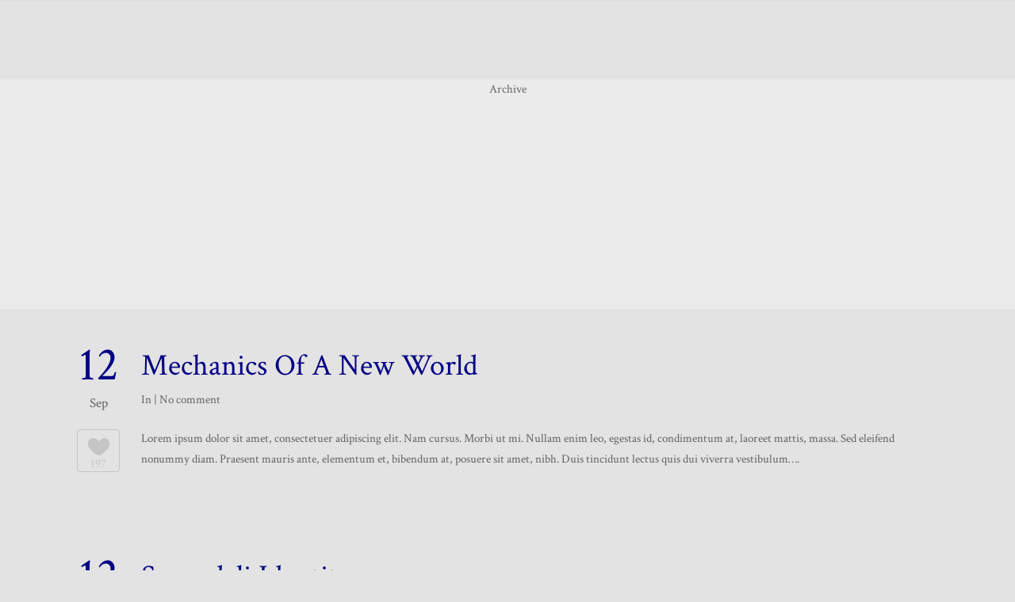

--- FILE ---
content_type: text/html; charset=UTF-8
request_url: http://www.eonescrow.com/portfolio-category/art/
body_size: 6608
content:
<!DOCTYPE html>
<html lang="en">
<head>
	<meta charset="UTF-8" />
	<meta http-equiv="X-UA-Compatible" content="IE=edge,chrome=1">
		<meta name=viewport content="width=device-width,initial-scale=1,user-scalable=no">
		
	<title>Eon Escrow |   Portfolio Categories  Art</title>
					<link rel="profile" href="http://gmpg.org/xfn/11" />
	<link rel="pingback" href="http://www.eonescrow.com/xmlrpc.php" />
	<link rel="shortcut icon" type="image/x-icon" href="http://www.eonescrow.com/wp-content/uploads/2014/04/eone.png">
	<!--[if gte IE 9]>
		<style type="text/css">
			.gradient {
				 filter: none;
			}
		</style>
	<![endif]-->

	<link rel='stylesheet' href='//fonts.googleapis.com/css?family=Open+Sans:400,800,700italic,700,600italic,600,400italic,300italic,300|Roboto:100,300,400,500,700|Crimson+Text:200,300,400&subset=latin,latin-ext' type='text/css' />
<meta name='robots' content='max-image-preview:large' />
<link rel='dns-prefetch' href='//maps.googleapis.com' />
<link rel="alternate" type="application/rss+xml" title="Eon Escrow &raquo; Feed" href="http://www.eonescrow.com/feed/" />
<link rel="alternate" type="application/rss+xml" title="Eon Escrow &raquo; Comments Feed" href="http://www.eonescrow.com/comments/feed/" />
<link rel="alternate" type="application/rss+xml" title="Eon Escrow &raquo; Art Portfolio Category Feed" href="http://www.eonescrow.com/portfolio-category/art/feed/" />
<script type="text/javascript">
/* <![CDATA[ */
window._wpemojiSettings = {"baseUrl":"https:\/\/s.w.org\/images\/core\/emoji\/14.0.0\/72x72\/","ext":".png","svgUrl":"https:\/\/s.w.org\/images\/core\/emoji\/14.0.0\/svg\/","svgExt":".svg","source":{"concatemoji":"http:\/\/www.eonescrow.com\/wp-includes\/js\/wp-emoji-release.min.js?ver=6.4.7"}};
/*! This file is auto-generated */
!function(i,n){var o,s,e;function c(e){try{var t={supportTests:e,timestamp:(new Date).valueOf()};sessionStorage.setItem(o,JSON.stringify(t))}catch(e){}}function p(e,t,n){e.clearRect(0,0,e.canvas.width,e.canvas.height),e.fillText(t,0,0);var t=new Uint32Array(e.getImageData(0,0,e.canvas.width,e.canvas.height).data),r=(e.clearRect(0,0,e.canvas.width,e.canvas.height),e.fillText(n,0,0),new Uint32Array(e.getImageData(0,0,e.canvas.width,e.canvas.height).data));return t.every(function(e,t){return e===r[t]})}function u(e,t,n){switch(t){case"flag":return n(e,"\ud83c\udff3\ufe0f\u200d\u26a7\ufe0f","\ud83c\udff3\ufe0f\u200b\u26a7\ufe0f")?!1:!n(e,"\ud83c\uddfa\ud83c\uddf3","\ud83c\uddfa\u200b\ud83c\uddf3")&&!n(e,"\ud83c\udff4\udb40\udc67\udb40\udc62\udb40\udc65\udb40\udc6e\udb40\udc67\udb40\udc7f","\ud83c\udff4\u200b\udb40\udc67\u200b\udb40\udc62\u200b\udb40\udc65\u200b\udb40\udc6e\u200b\udb40\udc67\u200b\udb40\udc7f");case"emoji":return!n(e,"\ud83e\udef1\ud83c\udffb\u200d\ud83e\udef2\ud83c\udfff","\ud83e\udef1\ud83c\udffb\u200b\ud83e\udef2\ud83c\udfff")}return!1}function f(e,t,n){var r="undefined"!=typeof WorkerGlobalScope&&self instanceof WorkerGlobalScope?new OffscreenCanvas(300,150):i.createElement("canvas"),a=r.getContext("2d",{willReadFrequently:!0}),o=(a.textBaseline="top",a.font="600 32px Arial",{});return e.forEach(function(e){o[e]=t(a,e,n)}),o}function t(e){var t=i.createElement("script");t.src=e,t.defer=!0,i.head.appendChild(t)}"undefined"!=typeof Promise&&(o="wpEmojiSettingsSupports",s=["flag","emoji"],n.supports={everything:!0,everythingExceptFlag:!0},e=new Promise(function(e){i.addEventListener("DOMContentLoaded",e,{once:!0})}),new Promise(function(t){var n=function(){try{var e=JSON.parse(sessionStorage.getItem(o));if("object"==typeof e&&"number"==typeof e.timestamp&&(new Date).valueOf()<e.timestamp+604800&&"object"==typeof e.supportTests)return e.supportTests}catch(e){}return null}();if(!n){if("undefined"!=typeof Worker&&"undefined"!=typeof OffscreenCanvas&&"undefined"!=typeof URL&&URL.createObjectURL&&"undefined"!=typeof Blob)try{var e="postMessage("+f.toString()+"("+[JSON.stringify(s),u.toString(),p.toString()].join(",")+"));",r=new Blob([e],{type:"text/javascript"}),a=new Worker(URL.createObjectURL(r),{name:"wpTestEmojiSupports"});return void(a.onmessage=function(e){c(n=e.data),a.terminate(),t(n)})}catch(e){}c(n=f(s,u,p))}t(n)}).then(function(e){for(var t in e)n.supports[t]=e[t],n.supports.everything=n.supports.everything&&n.supports[t],"flag"!==t&&(n.supports.everythingExceptFlag=n.supports.everythingExceptFlag&&n.supports[t]);n.supports.everythingExceptFlag=n.supports.everythingExceptFlag&&!n.supports.flag,n.DOMReady=!1,n.readyCallback=function(){n.DOMReady=!0}}).then(function(){return e}).then(function(){var e;n.supports.everything||(n.readyCallback(),(e=n.source||{}).concatemoji?t(e.concatemoji):e.wpemoji&&e.twemoji&&(t(e.twemoji),t(e.wpemoji)))}))}((window,document),window._wpemojiSettings);
/* ]]> */
</script>
<style id='wp-emoji-styles-inline-css' type='text/css'>

	img.wp-smiley, img.emoji {
		display: inline !important;
		border: none !important;
		box-shadow: none !important;
		height: 1em !important;
		width: 1em !important;
		margin: 0 0.07em !important;
		vertical-align: -0.1em !important;
		background: none !important;
		padding: 0 !important;
	}
</style>
<link rel='stylesheet' id='wp-block-library-css' href='http://www.eonescrow.com/wp-includes/css/dist/block-library/style.min.css?ver=6.4.7' type='text/css' media='all' />
<style id='classic-theme-styles-inline-css' type='text/css'>
/*! This file is auto-generated */
.wp-block-button__link{color:#fff;background-color:#32373c;border-radius:9999px;box-shadow:none;text-decoration:none;padding:calc(.667em + 2px) calc(1.333em + 2px);font-size:1.125em}.wp-block-file__button{background:#32373c;color:#fff;text-decoration:none}
</style>
<style id='global-styles-inline-css' type='text/css'>
body{--wp--preset--color--black: #000000;--wp--preset--color--cyan-bluish-gray: #abb8c3;--wp--preset--color--white: #ffffff;--wp--preset--color--pale-pink: #f78da7;--wp--preset--color--vivid-red: #cf2e2e;--wp--preset--color--luminous-vivid-orange: #ff6900;--wp--preset--color--luminous-vivid-amber: #fcb900;--wp--preset--color--light-green-cyan: #7bdcb5;--wp--preset--color--vivid-green-cyan: #00d084;--wp--preset--color--pale-cyan-blue: #8ed1fc;--wp--preset--color--vivid-cyan-blue: #0693e3;--wp--preset--color--vivid-purple: #9b51e0;--wp--preset--gradient--vivid-cyan-blue-to-vivid-purple: linear-gradient(135deg,rgba(6,147,227,1) 0%,rgb(155,81,224) 100%);--wp--preset--gradient--light-green-cyan-to-vivid-green-cyan: linear-gradient(135deg,rgb(122,220,180) 0%,rgb(0,208,130) 100%);--wp--preset--gradient--luminous-vivid-amber-to-luminous-vivid-orange: linear-gradient(135deg,rgba(252,185,0,1) 0%,rgba(255,105,0,1) 100%);--wp--preset--gradient--luminous-vivid-orange-to-vivid-red: linear-gradient(135deg,rgba(255,105,0,1) 0%,rgb(207,46,46) 100%);--wp--preset--gradient--very-light-gray-to-cyan-bluish-gray: linear-gradient(135deg,rgb(238,238,238) 0%,rgb(169,184,195) 100%);--wp--preset--gradient--cool-to-warm-spectrum: linear-gradient(135deg,rgb(74,234,220) 0%,rgb(151,120,209) 20%,rgb(207,42,186) 40%,rgb(238,44,130) 60%,rgb(251,105,98) 80%,rgb(254,248,76) 100%);--wp--preset--gradient--blush-light-purple: linear-gradient(135deg,rgb(255,206,236) 0%,rgb(152,150,240) 100%);--wp--preset--gradient--blush-bordeaux: linear-gradient(135deg,rgb(254,205,165) 0%,rgb(254,45,45) 50%,rgb(107,0,62) 100%);--wp--preset--gradient--luminous-dusk: linear-gradient(135deg,rgb(255,203,112) 0%,rgb(199,81,192) 50%,rgb(65,88,208) 100%);--wp--preset--gradient--pale-ocean: linear-gradient(135deg,rgb(255,245,203) 0%,rgb(182,227,212) 50%,rgb(51,167,181) 100%);--wp--preset--gradient--electric-grass: linear-gradient(135deg,rgb(202,248,128) 0%,rgb(113,206,126) 100%);--wp--preset--gradient--midnight: linear-gradient(135deg,rgb(2,3,129) 0%,rgb(40,116,252) 100%);--wp--preset--font-size--small: 13px;--wp--preset--font-size--medium: 20px;--wp--preset--font-size--large: 36px;--wp--preset--font-size--x-large: 42px;--wp--preset--spacing--20: 0.44rem;--wp--preset--spacing--30: 0.67rem;--wp--preset--spacing--40: 1rem;--wp--preset--spacing--50: 1.5rem;--wp--preset--spacing--60: 2.25rem;--wp--preset--spacing--70: 3.38rem;--wp--preset--spacing--80: 5.06rem;--wp--preset--shadow--natural: 6px 6px 9px rgba(0, 0, 0, 0.2);--wp--preset--shadow--deep: 12px 12px 50px rgba(0, 0, 0, 0.4);--wp--preset--shadow--sharp: 6px 6px 0px rgba(0, 0, 0, 0.2);--wp--preset--shadow--outlined: 6px 6px 0px -3px rgba(255, 255, 255, 1), 6px 6px rgba(0, 0, 0, 1);--wp--preset--shadow--crisp: 6px 6px 0px rgba(0, 0, 0, 1);}:where(.is-layout-flex){gap: 0.5em;}:where(.is-layout-grid){gap: 0.5em;}body .is-layout-flow > .alignleft{float: left;margin-inline-start: 0;margin-inline-end: 2em;}body .is-layout-flow > .alignright{float: right;margin-inline-start: 2em;margin-inline-end: 0;}body .is-layout-flow > .aligncenter{margin-left: auto !important;margin-right: auto !important;}body .is-layout-constrained > .alignleft{float: left;margin-inline-start: 0;margin-inline-end: 2em;}body .is-layout-constrained > .alignright{float: right;margin-inline-start: 2em;margin-inline-end: 0;}body .is-layout-constrained > .aligncenter{margin-left: auto !important;margin-right: auto !important;}body .is-layout-constrained > :where(:not(.alignleft):not(.alignright):not(.alignfull)){max-width: var(--wp--style--global--content-size);margin-left: auto !important;margin-right: auto !important;}body .is-layout-constrained > .alignwide{max-width: var(--wp--style--global--wide-size);}body .is-layout-flex{display: flex;}body .is-layout-flex{flex-wrap: wrap;align-items: center;}body .is-layout-flex > *{margin: 0;}body .is-layout-grid{display: grid;}body .is-layout-grid > *{margin: 0;}:where(.wp-block-columns.is-layout-flex){gap: 2em;}:where(.wp-block-columns.is-layout-grid){gap: 2em;}:where(.wp-block-post-template.is-layout-flex){gap: 1.25em;}:where(.wp-block-post-template.is-layout-grid){gap: 1.25em;}.has-black-color{color: var(--wp--preset--color--black) !important;}.has-cyan-bluish-gray-color{color: var(--wp--preset--color--cyan-bluish-gray) !important;}.has-white-color{color: var(--wp--preset--color--white) !important;}.has-pale-pink-color{color: var(--wp--preset--color--pale-pink) !important;}.has-vivid-red-color{color: var(--wp--preset--color--vivid-red) !important;}.has-luminous-vivid-orange-color{color: var(--wp--preset--color--luminous-vivid-orange) !important;}.has-luminous-vivid-amber-color{color: var(--wp--preset--color--luminous-vivid-amber) !important;}.has-light-green-cyan-color{color: var(--wp--preset--color--light-green-cyan) !important;}.has-vivid-green-cyan-color{color: var(--wp--preset--color--vivid-green-cyan) !important;}.has-pale-cyan-blue-color{color: var(--wp--preset--color--pale-cyan-blue) !important;}.has-vivid-cyan-blue-color{color: var(--wp--preset--color--vivid-cyan-blue) !important;}.has-vivid-purple-color{color: var(--wp--preset--color--vivid-purple) !important;}.has-black-background-color{background-color: var(--wp--preset--color--black) !important;}.has-cyan-bluish-gray-background-color{background-color: var(--wp--preset--color--cyan-bluish-gray) !important;}.has-white-background-color{background-color: var(--wp--preset--color--white) !important;}.has-pale-pink-background-color{background-color: var(--wp--preset--color--pale-pink) !important;}.has-vivid-red-background-color{background-color: var(--wp--preset--color--vivid-red) !important;}.has-luminous-vivid-orange-background-color{background-color: var(--wp--preset--color--luminous-vivid-orange) !important;}.has-luminous-vivid-amber-background-color{background-color: var(--wp--preset--color--luminous-vivid-amber) !important;}.has-light-green-cyan-background-color{background-color: var(--wp--preset--color--light-green-cyan) !important;}.has-vivid-green-cyan-background-color{background-color: var(--wp--preset--color--vivid-green-cyan) !important;}.has-pale-cyan-blue-background-color{background-color: var(--wp--preset--color--pale-cyan-blue) !important;}.has-vivid-cyan-blue-background-color{background-color: var(--wp--preset--color--vivid-cyan-blue) !important;}.has-vivid-purple-background-color{background-color: var(--wp--preset--color--vivid-purple) !important;}.has-black-border-color{border-color: var(--wp--preset--color--black) !important;}.has-cyan-bluish-gray-border-color{border-color: var(--wp--preset--color--cyan-bluish-gray) !important;}.has-white-border-color{border-color: var(--wp--preset--color--white) !important;}.has-pale-pink-border-color{border-color: var(--wp--preset--color--pale-pink) !important;}.has-vivid-red-border-color{border-color: var(--wp--preset--color--vivid-red) !important;}.has-luminous-vivid-orange-border-color{border-color: var(--wp--preset--color--luminous-vivid-orange) !important;}.has-luminous-vivid-amber-border-color{border-color: var(--wp--preset--color--luminous-vivid-amber) !important;}.has-light-green-cyan-border-color{border-color: var(--wp--preset--color--light-green-cyan) !important;}.has-vivid-green-cyan-border-color{border-color: var(--wp--preset--color--vivid-green-cyan) !important;}.has-pale-cyan-blue-border-color{border-color: var(--wp--preset--color--pale-cyan-blue) !important;}.has-vivid-cyan-blue-border-color{border-color: var(--wp--preset--color--vivid-cyan-blue) !important;}.has-vivid-purple-border-color{border-color: var(--wp--preset--color--vivid-purple) !important;}.has-vivid-cyan-blue-to-vivid-purple-gradient-background{background: var(--wp--preset--gradient--vivid-cyan-blue-to-vivid-purple) !important;}.has-light-green-cyan-to-vivid-green-cyan-gradient-background{background: var(--wp--preset--gradient--light-green-cyan-to-vivid-green-cyan) !important;}.has-luminous-vivid-amber-to-luminous-vivid-orange-gradient-background{background: var(--wp--preset--gradient--luminous-vivid-amber-to-luminous-vivid-orange) !important;}.has-luminous-vivid-orange-to-vivid-red-gradient-background{background: var(--wp--preset--gradient--luminous-vivid-orange-to-vivid-red) !important;}.has-very-light-gray-to-cyan-bluish-gray-gradient-background{background: var(--wp--preset--gradient--very-light-gray-to-cyan-bluish-gray) !important;}.has-cool-to-warm-spectrum-gradient-background{background: var(--wp--preset--gradient--cool-to-warm-spectrum) !important;}.has-blush-light-purple-gradient-background{background: var(--wp--preset--gradient--blush-light-purple) !important;}.has-blush-bordeaux-gradient-background{background: var(--wp--preset--gradient--blush-bordeaux) !important;}.has-luminous-dusk-gradient-background{background: var(--wp--preset--gradient--luminous-dusk) !important;}.has-pale-ocean-gradient-background{background: var(--wp--preset--gradient--pale-ocean) !important;}.has-electric-grass-gradient-background{background: var(--wp--preset--gradient--electric-grass) !important;}.has-midnight-gradient-background{background: var(--wp--preset--gradient--midnight) !important;}.has-small-font-size{font-size: var(--wp--preset--font-size--small) !important;}.has-medium-font-size{font-size: var(--wp--preset--font-size--medium) !important;}.has-large-font-size{font-size: var(--wp--preset--font-size--large) !important;}.has-x-large-font-size{font-size: var(--wp--preset--font-size--x-large) !important;}
.wp-block-navigation a:where(:not(.wp-element-button)){color: inherit;}
:where(.wp-block-post-template.is-layout-flex){gap: 1.25em;}:where(.wp-block-post-template.is-layout-grid){gap: 1.25em;}
:where(.wp-block-columns.is-layout-flex){gap: 2em;}:where(.wp-block-columns.is-layout-grid){gap: 2em;}
.wp-block-pullquote{font-size: 1.5em;line-height: 1.6;}
</style>
<link rel='stylesheet' id='default_style-css' href='http://www.eonescrow.com/wp-content/themes/satellite2/style.css?ver=6.4.7' type='text/css' media='all' />
<link rel='stylesheet' id='font-awesome-css' href='http://www.eonescrow.com/wp-content/themes/satellite2/css/font-awesome/css/font-awesome.min.css?ver=6.4.7' type='text/css' media='all' />
<link rel='stylesheet' id='stylesheet-css' href='http://www.eonescrow.com/wp-content/themes/satellite2/css/stylesheet.min.css?ver=6.4.7' type='text/css' media='all' />
<link rel='stylesheet' id='style_dynamic-css' href='http://www.eonescrow.com/wp-content/themes/satellite2/css/style_dynamic.php?ver=6.4.7' type='text/css' media='all' />
<link rel='stylesheet' id='responsive-css' href='http://www.eonescrow.com/wp-content/themes/satellite2/css/responsive.min.css?ver=6.4.7' type='text/css' media='all' />
<link rel='stylesheet' id='style_dynamic_responsive-css' href='http://www.eonescrow.com/wp-content/themes/satellite2/css/style_dynamic_responsive.php?ver=6.4.7' type='text/css' media='all' />
<link rel='stylesheet' id='custom_css-css' href='http://www.eonescrow.com/wp-content/themes/satellite2/css/custom_css.php?ver=6.4.7' type='text/css' media='all' />
<script type="text/javascript" src="http://www.eonescrow.com/wp-includes/js/jquery/jquery.min.js?ver=3.7.1" id="jquery-core-js"></script>
<script type="text/javascript" src="http://www.eonescrow.com/wp-includes/js/jquery/jquery-migrate.min.js?ver=3.4.1" id="jquery-migrate-js"></script>
<link rel="https://api.w.org/" href="http://www.eonescrow.com/wp-json/" /><link rel="EditURI" type="application/rsd+xml" title="RSD" href="http://www.eonescrow.com/xmlrpc.php?rsd" />
<style type="text/css">.recentcomments a{display:inline !important;padding:0 !important;margin:0 !important;}</style>		<style type="text/css" id="wp-custom-css">
			.header_bottom {
	margin-top: 1.5em
}

.title_holder {
	margin-top: -2em;
}		</style>
			
</head>

<body class="archive tax-portfolio_category term-art term-28 ">
	
	
				<div class="ajax_loader"><div class="ajax_loader_1"><div class="ajax_loader_2"><img src="http://www.eonescrow.com/wp-content/themes/satellite/img/ajax-loader.gif" alt="" /></div></div></div>
					<section class="side_menu right">
			<div class="side_menu_title">
				 <h5>Eon Escrow</h5>
				<a href="#" target="_self" class="close_side_menu"></a>
			</div>
			<div id="text-9" class="widget widget_text">			<div class="textwidget"><hr />



<hr />

<h4><span style="color: #ffffff;"><a title="Home" href="http://www.eonescrow.com/"><span style="color: #ffffff;">Home</span></a></span></h4>

<hr />

<h4 style="text-align: left;"><span style="color: #ffffff;">Escrow Services</span></h4>
<div style="text-align: right;" align="right"><span style="color: #ffffff;"><a title="Bulk Sale" href="http://www.eonescrow.com/services/bulk-sale/"><span style="color: #ffffff;">• Bulk Sale</span></a></span>
<br>
<span style="color: #ffffff;"> <a title="Commercial Purchase" href="http://www.eonescrow.com/services/commercial-purchase/"><span style="color: #ffffff;">• Commercial</span></a></span>
<br>
<span style="color: #ffffff;"> <a title="Refinance" href="http://www.eonescrow.com/services/refinance/"><span style="color: #ffffff;">• Refinance</span></a></span>
<br>
<span style="color: #ffffff;"> <a title="Residential Sale" href="http://www.eonescrow.com/services/residential-sale/"><span style="color: #ffffff;">• Residential Sale</span></a></span>
<br>
<span style="color: #ffffff;"> <a title="Vacant Land" href="http://www.eonescrow.com/services/vacant-land/"><span style="color: #ffffff;">• Vacant Land</span></a></span></div>
<div align="right">
<hr />
<h4 style="text-align: left;"><span style="color: #ffffff;"><a title="About Eon Escrow" href="http://www.eonescrow.com/eon/"><span style="color: #ffffff;">About Eon</span></a></span></h4>
<h4 style="text-align: left;"><span style="color: #ffffff;">
<a title="About Escrow"
href="http://www.eonescrow.com/escrow/"><span style="color: #ffffff;">About Escrow</span></span></a></span></h4>

<hr />

<h4 style="text-align: left;"><span style="color: #ffffff;"><a title="Contact Us" href="http://www.eonescrow.com/contact-us/"><span style="color: #ffffff;">Contact Us</span></a></span></h4>
</div></div>
		</div>		</section>
		<div class="wrapper">
	<div class="wrapper_inner">
	<!-- Google Analytics start -->
		<!-- Google Analytics end -->
	


<header class="">
	<div class="header_inner clearfix">
	
		<div class="header_bottom">
						<div class="container">
					<div class="container_inner clearfix">
								<div class="header_inner_left">
						<div class="mobile_menu_button"><span>&nbsp;</span></div>
						<div class="logo_wrapper">
							<div class="logo">
									<a href="http://www.eonescrow.com/">
											<img src="http://www.eonescrow.com/wp-content/uploads/2024/01/eonblack1.png" alt="Logo"/>
									</a>
							</div>
						</div>
					</div>
                    <div class="header_inner_right">
                        <div class="side_menu_button_wrapper right">
                            <div class="side_menu_button">
                                                                    <a href="#"></a>
                                                            </div>
                        </div>
                    </div>
					<nav class="main_menu drop_down right">
										</nav>
					<nav class="mobile_menu">
											</nav>
								</div>
				</div>
				</div>
	</div>
</header>
	<div class="content">
								<div class="content_inner  ">
				
				<div class="title " style="">
				
				Archive				<div class="title_holder">
					<div class="container">
						<div class="container_inner clearfix">
					
							<h1></h1>
					
						</div>
					</div>
				</div>
				
	</div>
	
		
		
		<div class="container">
		<div class="container_inner clearfix">
															<div class="blog_holder v2">
																		<article class="standard">
			<div class="post_info">
				<div class="inner">
					<div class="post_date">
						<span class="date">12</span>
						<span class="month">Sep</span>
					</div>
					<div class="blog_like">
						<a href="#" class="qode-like" id="qode-like-202" title="Like this"><span class="qode-like-count">197</span></a>					</div>
									</div>
			</div>
			<div class="post_content_holder">
								<div class="post_text no_image">
					<div class="inner">
						<h2><a href="http://www.eonescrow.com/portfolio_page/mechanics-of-a-new-world/" title="Mechanics Of A New World">Mechanics Of A New World</a></h2>
						<span class="post_infos">In  | <a  class="post_comments" href="http://www.eonescrow.com/portfolio_page/mechanics-of-a-new-world/#respond">No comment</a></span>  
						<p>Lorem ipsum dolor sit amet, consectetuer adipiscing elit. Nam cursus. Morbi ut mi. Nullam enim leo, egestas id, condimentum at, laoreet mattis, massa. Sed eleifend nonummy diam. Praesent mauris ante, elementum et, bibendum at, posuere sit amet, nibh. Duis tincidunt lectus quis dui viverra vestibulum&#8230;.</p>
					</div>
				</div>
			</div>
		</article>
		

																		<article class="standard">
			<div class="post_info">
				<div class="inner">
					<div class="post_date">
						<span class="date">12</span>
						<span class="month">Sep</span>
					</div>
					<div class="blog_like">
						<a href="#" class="qode-like" id="qode-like-201" title="Like this"><span class="qode-like-count">153</span></a>					</div>
									</div>
			</div>
			<div class="post_content_holder">
								<div class="post_text no_image">
					<div class="inner">
						<h2><a href="http://www.eonescrow.com/portfolio_page/superdeli-identity/" title="Superdeli Identity">Superdeli Identity</a></h2>
						<span class="post_infos">In  | <a  class="post_comments" href="http://www.eonescrow.com/portfolio_page/superdeli-identity/#respond">No comment</a></span>  
						<p>Lorem ipsum dolor sit amet, consectetuer adipiscing elit. Nam cursus. Morbi ut mi. Nullam enim leo, egestas id, condimentum at, laoreet mattis, massa. Sed eleifend nonummy diam. Praesent mauris ante, elementum et, bibendum at, posuere sit amet, nibh. Duis tincidunt lectus quis dui viverra vestibulum&#8230;.</p>
					</div>
				</div>
			</div>
		</article>
		

																		<article class="standard">
			<div class="post_info">
				<div class="inner">
					<div class="post_date">
						<span class="date">12</span>
						<span class="month">Sep</span>
					</div>
					<div class="blog_like">
						<a href="#" class="qode-like" id="qode-like-199" title="Like this"><span class="qode-like-count">0</span></a>					</div>
									</div>
			</div>
			<div class="post_content_holder">
								<div class="post_text no_image">
					<div class="inner">
						<h2><a href="http://www.eonescrow.com/portfolio_page/iceland-timescape/" title="Iceland Timescape">Iceland Timescape</a></h2>
						<span class="post_infos">In  | <a  class="post_comments" href="http://www.eonescrow.com/portfolio_page/iceland-timescape/#respond">No comment</a></span>  
						<p>Lorem ipsum dolor sit amet, consectetuer adipiscing elit. Nam cursus. Morbi ut mi. Nullam enim leo, egestas id, condimentum at, laoreet mattis, massa. Sed eleifend nonummy diam. Praesent mauris ante, elementum et, bibendum at, posuere sit amet, nibh. Duis tincidunt lectus quis dui viverra vestibulum&#8230;.</p>
					</div>
				</div>
			</div>
		</article>
		

																		<article class="standard">
			<div class="post_info">
				<div class="inner">
					<div class="post_date">
						<span class="date">12</span>
						<span class="month">Sep</span>
					</div>
					<div class="blog_like">
						<a href="#" class="qode-like" id="qode-like-197" title="Like this"><span class="qode-like-count">0</span></a>					</div>
									</div>
			</div>
			<div class="post_content_holder">
								<div class="post_text no_image">
					<div class="inner">
						<h2><a href="http://www.eonescrow.com/portfolio_page/this-is-showroom/" title="This Is Showroom">This Is Showroom</a></h2>
						<span class="post_infos">In  | <a  class="post_comments" href="http://www.eonescrow.com/portfolio_page/this-is-showroom/#respond">No comment</a></span>  
						<p>Lorem ipsum dolor sit amet, consectetuer adipiscing elit. Nam cursus. Morbi ut mi. Nullam enim leo, egestas id, condimentum at, laoreet mattis, massa. Sed eleifend nonummy diam. Praesent mauris ante, elementum et, bibendum at, posuere sit amet, nibh. Duis tincidunt lectus quis dui viverra vestibulum&#8230;.</p>
					</div>
				</div>
			</div>
		</article>
		

																		<article class="standard">
			<div class="post_info">
				<div class="inner">
					<div class="post_date">
						<span class="date">12</span>
						<span class="month">Sep</span>
					</div>
					<div class="blog_like">
						<a href="#" class="qode-like" id="qode-like-196" title="Like this"><span class="qode-like-count">0</span></a>					</div>
									</div>
			</div>
			<div class="post_content_holder">
								<div class="post_text no_image">
					<div class="inner">
						<h2><a href="http://www.eonescrow.com/portfolio_page/melbourne-identity/" title="Melbourne Identity">Melbourne Identity</a></h2>
						<span class="post_infos">In  | <a  class="post_comments" href="http://www.eonescrow.com/portfolio_page/melbourne-identity/#respond">No comment</a></span>  
						<p>Lorem ipsum dolor sit amet, consectetuer adipiscing elit. Nam cursus. Morbi ut mi. Nullam enim leo, egestas id, condimentum at, laoreet mattis, massa. Sed eleifend nonummy diam. Praesent mauris ante, elementum et, bibendum at, posuere sit amet, nibh. Duis tincidunt lectus quis dui viverra vestibulum&#8230;.</p>
					</div>
				</div>
			</div>
		</article>
		

																		<article class="standard">
			<div class="post_info">
				<div class="inner">
					<div class="post_date">
						<span class="date">12</span>
						<span class="month">Sep</span>
					</div>
					<div class="blog_like">
						<a href="#" class="qode-like" id="qode-like-152" title="Like this"><span class="qode-like-count">43</span></a>					</div>
									</div>
			</div>
			<div class="post_content_holder">
								<div class="post_text no_image">
					<div class="inner">
						<h2><a href="http://www.eonescrow.com/portfolio_page/design-of-mechanics/" title="Design Of Mechanics">Design Of Mechanics</a></h2>
						<span class="post_infos">In  | <a  class="post_comments" href="http://www.eonescrow.com/portfolio_page/design-of-mechanics/#respond">No comment</a></span>  
						<p>Lorem ipsum dolor sit amet, consectetuer adipiscing elit. Nam cursus. Morbi ut mi. Nullam enim leo, egestas id, condimentum at, laoreet mattis, massa. Sed eleifend nonummy diam. Praesent mauris ante, elementum et, bibendum at, posuere sit amet, nibh. Duis tincidunt lectus quis dui viverra vestibulum&#8230;.</p>
					</div>
				</div>
			</div>
		</article>
		

																		<article class="standard">
			<div class="post_info">
				<div class="inner">
					<div class="post_date">
						<span class="date">12</span>
						<span class="month">Sep</span>
					</div>
					<div class="blog_like">
						<a href="#" class="qode-like" id="qode-like-150" title="Like this"><span class="qode-like-count">36</span></a>					</div>
									</div>
			</div>
			<div class="post_content_holder">
								<div class="post_text no_image">
					<div class="inner">
						<h2><a href="http://www.eonescrow.com/portfolio_page/geometric-styles/" title="Geometric Styles">Geometric Styles</a></h2>
						<span class="post_infos">In  | <a  class="post_comments" href="http://www.eonescrow.com/portfolio_page/geometric-styles/#respond">No comment</a></span>  
						<p>Lorem ipsum dolor sit amet, consectetuer adipiscing elit. Nam cursus. Morbi ut mi. Nullam enim leo, egestas id, condimentum at, laoreet mattis, massa. Sed eleifend nonummy diam. Praesent mauris ante, elementum et, bibendum at, posuere sit amet, nibh. Duis tincidunt lectus quis dui viverra vestibulum&#8230;.</p>
					</div>
				</div>
			</div>
		</article>
		

																		<article class="standard">
			<div class="post_info">
				<div class="inner">
					<div class="post_date">
						<span class="date">12</span>
						<span class="month">Sep</span>
					</div>
					<div class="blog_like">
						<a href="#" class="qode-like" id="qode-like-146" title="Like this"><span class="qode-like-count">43</span></a>					</div>
									</div>
			</div>
			<div class="post_content_holder">
								<div class="post_text no_image">
					<div class="inner">
						<h2><a href="http://www.eonescrow.com/portfolio_page/island-sunshine/" title="Island Sunshine">Island Sunshine</a></h2>
						<span class="post_infos">In  | <a  class="post_comments" href="http://www.eonescrow.com/portfolio_page/island-sunshine/#respond">No comment</a></span>  
						<p>Lorem ipsum dolor sit amet, consectetuer adipiscing elit. Nam cursus. Morbi ut mi. Nullam enim leo, egestas id, condimentum at, laoreet mattis, massa. Sed eleifend nonummy diam. Praesent mauris ante, elementum et, bibendum at, posuere sit amet, nibh. Duis tincidunt lectus quis dui viverra vestibulum&#8230;.</p>
					</div>
				</div>
			</div>
		</article>
		

																		<article class="standard">
			<div class="post_info">
				<div class="inner">
					<div class="post_date">
						<span class="date">12</span>
						<span class="month">Sep</span>
					</div>
					<div class="blog_like">
						<a href="#" class="qode-like" id="qode-like-141" title="Like this"><span class="qode-like-count">118</span></a>					</div>
									</div>
			</div>
			<div class="post_content_holder">
								<div class="post_text no_image">
					<div class="inner">
						<h2><a href="http://www.eonescrow.com/portfolio_page/video-showroom/" title="Video Showroom">Video Showroom</a></h2>
						<span class="post_infos">In  | <a  class="post_comments" href="http://www.eonescrow.com/portfolio_page/video-showroom/#respond">No comment</a></span>  
						<p>Lorem ipsum dolor sit amet, consectetuer adipiscing elit. Nam cursus. Morbi ut mi. Nullam enim leo, egestas id, condimentum at, laoreet mattis, massa. Sed eleifend nonummy diam. Praesent mauris ante, elementum et, bibendum at, posuere sit amet, nibh. Duis tincidunt lectus quis dui viverra vestibulum&#8230;.</p>
					</div>
				</div>
			</div>
		</article>
		

																		<article class="standard">
			<div class="post_info">
				<div class="inner">
					<div class="post_date">
						<span class="date">12</span>
						<span class="month">Sep</span>
					</div>
					<div class="blog_like">
						<a href="#" class="qode-like" id="qode-like-138" title="Like this"><span class="qode-like-count">180</span></a>					</div>
									</div>
			</div>
			<div class="post_content_holder">
								<div class="post_text no_image">
					<div class="inner">
						<h2><a href="http://www.eonescrow.com/portfolio_page/new-art-gallery/" title="New Art Gallery">New Art Gallery</a></h2>
						<span class="post_infos">In  | <a  class="post_comments" href="http://www.eonescrow.com/portfolio_page/new-art-gallery/#respond">No comment</a></span>  
						<p>Lorem ipsum dolor sit amet, consectetuer adipiscing elit. Nam cursus. Morbi ut mi. Nullam enim leo, egestas id, condimentum at, laoreet mattis, massa. Sed eleifend nonummy diam. Praesent mauris ante, elementum et, bibendum at, posuere sit amet, nibh. Duis tincidunt lectus quis dui viverra vestibulum&#8230;.</p>
					</div>
				</div>
			</div>
		</article>
		

																																																</div>
					 					</div>
	</div>
	
		
	</div>
</div>
	<footer>
						<div class="footer_bottom_holder">
			<div class="footer_bottom">
				<a href="http://www.yelp.com/biz/eon-escrow-inc-los-angeles-2"><img width="151" height="68" src="http://www.eonescrow.com/wp-content/uploads/2019/03/yelp-300x135.png" class="image wp-image-2860  attachment-151x68 size-151x68" alt="" style="max-width: 100%; height: auto;" decoding="async" loading="lazy" srcset="http://www.eonescrow.com/wp-content/uploads/2019/03/yelp-300x135.png 300w, http://www.eonescrow.com/wp-content/uploads/2019/03/yelp-e1575308305369.png 200w" sizes="(max-width: 151px) 100vw, 151px" /></a><a href="https://www.facebook.com/eonescow/"><img width="150" height="68" src="http://www.eonescrow.com/wp-content/uploads/2019/03/facbook-300x135.png" class="image wp-image-2859  attachment-150x68 size-150x68" alt="" style="max-width: 100%; height: auto;" decoding="async" loading="lazy" srcset="http://www.eonescrow.com/wp-content/uploads/2019/03/facbook-300x135.png 300w, http://www.eonescrow.com/wp-content/uploads/2019/03/facbook.png 536w" sizes="(max-width: 150px) 100vw, 150px" /></a><img class="image " src="https://bitpay.com/cdn/merchant-resources/bitpay-accepted-card-group.svg" alt="" width="314" height="60" decoding="async" loading="lazy" />			</div>
		</div>
			</footer>
</div>
</div>
		<script type="text/javascript" id="qode-like-js-extra">
/* <![CDATA[ */
var qodeLike = {"ajaxurl":"http:\/\/www.eonescrow.com\/wp-admin\/admin-ajax.php"};
/* ]]> */
</script>
<script type="text/javascript" src="http://www.eonescrow.com/wp-content/themes/satellite2/js/qode-like.js?ver=1.0" id="qode-like-js"></script>
<script type="text/javascript" src="http://www.eonescrow.com/wp-content/themes/satellite2/js/plugins.js?ver=6.4.7" id="plugins-js"></script>
<script type="text/javascript" src="https://maps.googleapis.com/maps/api/js?key=AIzaSyCLeq0lPrqgGJ1mY5o6VUr24Z0kkv0-Ajk&amp;ver=6.4.7" id="google_map_api-js"></script>
<script type="text/javascript" src="http://www.eonescrow.com/wp-content/themes/satellite2/js/default_dynamic.php?ver=6.4.7" id="default_dynamic-js"></script>
<script type="text/javascript" src="http://www.eonescrow.com/wp-content/themes/satellite2/js/default.min.js?ver=6.4.7" id="default-js"></script>
<script type="text/javascript" src="http://www.eonescrow.com/wp-content/themes/satellite2/js/custom_js.php?ver=6.4.7" id="custom_js-js"></script>
</body>
</html>

--- FILE ---
content_type: text/css
request_url: http://www.eonescrow.com/wp-content/themes/satellite2/style.css?ver=6.4.7
body_size: 2156
content:
/*
Theme Name: Satellite7
Theme URI: http://demo.qodeinteractive.com/satellite/
Description: Satellite7 Theme
Tags: blog, portfolio, ajax, business, ios, apple, retina, responsive, wpml, corporate, clean, parallax, flat, multi-purpose, creative
Author: Qode Interactive
Author URI: http://www.qodeinteractive.com/
Version: 2.9
License: GNU General Public License
License URI: licence/GPL.txt

*/

/*
CSS changes can be made in files in the /css/ folder. This is a placeholder file required by WordPress, so do not delete it.

Changelog

2.9
- Added WordPress 5 compatibility
- Added WooCommerce 3.5.3 compatibility
- Updated Layer Slider to version 6.7.6
- Added Envato Market plugin as required
- Added WooCommerce plugin as recommended

2.8
- Added WooCommerce 3.3.4 compatibility
- Updated Layer Slider to version 6.7.1
- Fixed deprecated create_function

2.7
- Added WooCommerce 3.1.2 compatibility
- Updated Layer Slider to version 6.5.8
- Fixed https problem with links
- Fixed deprecated constructor
- Fixed missing icons for icon element

2.6
- Added WooCommerce 2.6.9 compatibility
- Updated Layer Slider to version 6.1.0

2.5
- Added WooCommerce 2.6.8 compatibility
- Updated Layer Slider to version 6.0.6

2.4
- Added Woocommerce 2.6.4 compatibility
- Added Google Maps API key in Qode Options -> Global Options
- Updated Layer Slider to 5.6.10

2.3
- Added Woocommerce 2.6.1 compatibility
- Updated Layer Slider to 5.6.9
- Updated TGM Plugin Activation to 2.6.1
- Fixed Social Share functionality

2.2
- Added WP 4.5 compatibility
- Updated LayerSlider to version 5.6.4

2.1
- Added WooCommerce 2.5.5 compatibility
- Fixed bug with custom widget area deleting
- Fixed share on mobile devices (Facebook)

2.0
- Added WooCommerce 2.4.10 compatibility
- Updated LayerSlider to version 5.6.2

1.9
- Added WooCommerce 2.3.10 compatibility
- Updated PrettyPhoto to 3.1.6
- Updated LayerSlider to version 5.4.0
- Fixed prettyPhoto XSS

1.8
- Added WooCommerce 2.3.8 compatibility
- Updated TGM Plugin Activation class for security vulnerability
- Fixed bug with registering custom sidebars and WordPress 4.2

1.7
- Added WooCommerce 2.3.4 compatibility

1.6
- Added WooCommerce 2.2.7 compatible
- Updated LayerSlider to version 5.3.2

1.5
- Improved page transition to register page loading with Google Analytics
- Updated LayerSlider to version 5.2.0
- Fixed dropdown menu position when boxed layout is enabled
- Fixed bug with related products for WooCommerce
- Fixed bug with don't link option for menu items and page transitions
- Fixed bug with click event with ctrl key pressed and page transitions
- Fixed bug with label translation for woocommerce checkout page

1.4
- Fixed WP 3.9 Qode Shortcodes button bug

1.3.1
- Updated LayerSlider to version 5.1.1
- Fixed drop down menu for IE browsers
- Fixed blog single gallery layout
- Fixed bug with dropdown click on IE
- Fixed bug with out of date billing and shipping WooCommerce templates

1.3
- Added scroll on side menu area when content is higher than screen
- Updated LayerSlider to version 5.0.2

1.2
- Added WooCommerce 2.1 integration (from this version our theme is compatible only with WC 2.1 +)
- Added scroll on side menu area when content is higher than screen
- Fixed resizing of non-link elements in main navigation
- Fixed 'qode like' functionality on portfolios that are inerted via 'load more' functions
- Removed links on gallery items in gallery post

1.1.3
- Updated smooth scroll on/off logic to choose between all devices and all without Mac devices (all devices are not including touch devices)
- Updated LayerSlider to version 4.6.5
- Fixed portfolio list load more on home page
- Fixed masonry with sidebar responsivness
- Fixed 404 page subtitle
- Fixed header height when side area is disabled in global options
- Fixed deleting of custom sidebars
- Fixed portfolio list for new version of Chrome
- Fixed title alignment on portfolio lists with text
- Fixed Woo Commerce cart display on small devices 

1.1.2
- Updated functions.php not to require allow_url_fopen=1 php.ini variable
- Updated header resize logic
- Fixed title on custom sidebar widget
- Fixed top header css
- Fixed background image on touch devices (scrolling of fixed background)
- Fixed title positioning when title image is responsive
- Fixed site width on touch devices when responsiveness is turned off
- Fixed blog with sidebar responsivness

1.1.1
- Updated demo xml and layer slider demo txt files
- Removed ie9.css file because it's empty

1.1
- Added Woo Commerce integration
- Fixed google map height

1.0.3
- Added style for black and white social icon in top header
- Fixed logo position when header is full width
- Fixed social share icons (twiiter and goolge plus)
- Fixed responsive for top header
- Fixed portfolio list hover color

1.0.2
- Added featured posts in wide drop down menu (rethumbnail required for existing posts)
- Added transparency option for initial header color
- Removed smooth scroll from iOS devices
- Fixed content top margin when header height is changed
- Fixed Mac Chrome parallax "jittering"
- Fixed hiding of featured image on single post 


1.0.1
- Added line graph shortcode
- Added pie chart 2 (doughnut) shortcode
- Added pie chart 3 (pie) shortcode
- Added latest post shortcode
- Added "Menu in center" option to Qode Options
- Added "Header in grid" option to Qode Options
- Updated boxed version
- Updated width of wide menu drop down
- Updated smooth scroll effect
- Updated search field layout in Side Bar Area
- Updated dropdown menu to close on click of the menu item
- Fixed link on title in portfolio listing
- Fixed mobile menu opening subitems bug
- Fixed social share popup position on smaller screens
- Fixed logo loading on iPad
- Fixed contact page when recaptcha is enabled

*/

--- FILE ---
content_type: text/css
request_url: http://www.eonescrow.com/wp-content/themes/satellite2/css/stylesheet.min.css?ver=6.4.7
body_size: 27150
content:
.wp-caption,.wp-caption-text,.sticky,.gallery-caption,.bypostauthor{opacity:1}.clearfix:before,.clearfix:after{content:" ";display:table}.clearfix:after{clear:both}.clearfix{*zoom:1}.clear:after{clear:both;content:"";display:block}::selection{background:#949494;color:#FFF}::-moz-selection{background:#949494;color:#FFF}.alignleft{float:left;margin:0 20px 20px 0}.alignright{float:right;margin:0 0 20px 20px}.aligncenter{display:block;margin:10px auto}.header_top .aligncenter{margin:8px auto}.text-align-right{text-align:right}.text-align-left{text-align:left}.text-align-center{text-align:center}html,body,div,span,applet,object,iframe,h1,h2,h3,h4,h5,h6,p,blockquote,pre,a,abbr,acronym,address,big,cite,code,del,dfn,em,font,ins,kbd,q,s,samp,small,strike,strong,sub,sup,tt,var,b,u,i,center,dl,dt,dd,ol,ul,li,fieldset,form,label,legend,table,caption,tbody,tfoot,thead,tr,th,td{background:transparent;border:0;margin:0;padding:0;vertical-align:baseline;outline:0}article,aside,details,figcaption,figure,footer,header,hgroup,nav,section{display:block}blockquote{quotes:none}blockquote:before,blockquote:after{content:'';content:none}del{text-decoration:line-through}table{border-collapse:collapse;border-spacing:0;border:medium none;vertical-align:middle}table th{background-color:#0079ff;border:0;padding:5px 10px;text-align:center}table th h5{color:#fff}table tr:nth-child(even) td{background-color:transparent}table tr:nth-child(odd) td{background-color:#0079ff;color:#fff}table td{padding:5px 10px;text-align:center}a img{border:0}img{max-width:100%;height:auto}h1,h2,h3,h4,h5,h6{color:#000;font-weight:100}h1{font-size:56px;line-height:62px}h2{font-size:38px;line-height:44px}h2 a,h3 a,h5 a{color:#0079ff}h3{font-size:26px;line-height:30px;font-weight:300}h4{font-size:26px;line-height:30px}h5{font-size:18px;line-height:22px;font-weight:300}h6{font-size:17px;line-height:20px}p{font-size:15px;line-height:26px;font-weight:300}a{color:#000;text-decoration:none}p a{color:#000;text-decoration:none}a:hover,p a:hover{color:#0079ff;text-decoration:none}input[type='submit']{-webkit-appearance:none}html{height:100%}#ascrail2000{z-index:99990!important;background-color:transparent}#ascrail2000 div{background-color:#c4c4c4!important;width:10px!important;right:0}body{font-family:'Roboto',sans-serif;font-weight:300;font-size:15px;line-height:26px;color:#626262;background-color:#fff;overflow-y:scroll;overflow-x:hidden!important}.wrapper{background-color:#fff;position:relative;z-index:1000;-webkit-transition:left .33s cubic-bezier(0.694,0.0482,0.335,1);-moz-transition:left .33s cubic-bezier(0.694,0.0482,0.335,1);-o-transition:left .33s cubic-bezier(0.694,0.0482,0.335,1);-ms-transition:left .33s cubic-bezier(0.694,0.0482,0.335,1);transition:left .33s cubic-bezier(0.694,0.0482,0.335,1);left:0}.right_side_menu_opened .wrapper{left:-260px}.right_side_menu_opened .wrapper header{left:-260px}body.boxed .wrapper{background-color:#efefef}.wrapper_inner{width:100%;overflow:hidden}body.boxed .wrapper_inner{overflow:hidden}.ajax_loader{position:fixed;top:50%;left:50%;z-index:1100;display:none}.ajax_loader_1{position:relative;display:inline-block;width:100%;height:100%}.ajax_loader_2{margin:-50% 0 0 -50%}.meta{display:none}.no-touch body.smooth_scroll{overflow-y:hidden}.boxed .full_width .parallax_content{width:auto;margin:0}body.boxed .wrapper_inner,body.boxed footer{width:1150px;margin:0 auto}header{-webkit-transition:all .13s cubic-bezier(0.694,0.0482,0.335,1),left .33s cubic-bezier(0.694,0.0482,0.335,1);-moz-transition:all .13s cubic-bezier(0.694,0.0482,0.335,1),left .33s cubic-bezier(0.694,0.0482,0.335,1);-o-transition:all .13s cubic-bezier(0.694,0.0482,0.335,1),left .33s cubic-bezier(0.694,0.0482,0.335,1);-ms-transition:all .13s cubic-bezier(0.694,0.0482,0.335,1),left .33s cubic-bezier(0.694,0.0482,0.335,1);transition:all .13s cubic-bezier(0.694,0.0482,0.335,1),left .33s cubic-bezier(0.694,0.0482,0.335,1);width:100%;position:fixed;z-index:110;top:0;left:0;background-color:#fff;border-bottom:1px solid #ddd}header.scrolled{background-color:rgba(240,242,244,0.85)}.boxed header{background-color:transparent!important;border:0!important}.boxed .header_inner{background-color:#fff;border-bottom:1px solid #ddd;width:1150px;margin:0 auto}.boxed header.scrolled .header_inner{background-color:rgba(240,242,244,0.85)}.header_top{font-size:13px;height:30px;padding:0 13px;border-bottom:1px solid #e7e9eb}.header_top p{font-size:13px;line-height:30px}.header_top .left{float:left}.header_top .right{float:right}.header_top .left .inner>div{float:left;padding:0 15px 0 0}.header_top .right .inner>div{float:left;padding:0 0 0 15px}.header_top #lang_sel,.header_top #lang_sel_click{font-family:'Roboto',sans-serif;height:auto;float:left;padding:0;z-index:1000}.header_top #lang_sel ul>li,.header_top #lang_sel_click ul>li{width:auto;float:none}.header_top #lang_sel ul>li ul>li,.header_top #lang_sel_click ul>li ul>li{padding:0!important}.header_top #lang_sel ul>li a.lang_sel_sel,.header_top #lang_sel_click ul>li a.lang_sel_sel{background:0;color:#626262;font-size:13px;line-height:30px;border:0;font-weight:300;padding:0}.header_top #lang_sel ul>li:hover>a,.header_top #lang_sel_click ul>li:hover>a{color:#0079ff}.header_top #lang_sel ul ul,.header_top #lang_sel_click ul ul{height:auto;width:auto;min-width:80px;border:0;padding:15px 20px 20px!important;background-color:#f7f7f7;z-index:1000;position:absolute}.header_top #lang_sel ul li ul li a,.header_top #lang_sel ul li ul li a:visited,.header_top #lang_sel_click ul li ul li a,.header_top #lang_sel_click ul li ul li a:visited{background:0;border:0;color:#000;display:block;height:auto;letter-spacing:0;white-space:nowrap;border-bottom:1px solid #e1e4e6;line-height:35px;padding:0;font-size:13px}.header_top #lang_sel ul li ul li a:hover,.header_top #lang_sel_click ul li ul li a:hover{color:#0079ff}.header_top #lang_sel_list{font-family:'Roboto',sans-serif;height:auto;width:auto;float:left}.header_top #lang_sel_list ul{border:0;padding:0 0 0 0!important;width:auto}.header_top #lang_sel_list li{display:inline-block;float:none;width:auto}.header_top #lang_sel_list ul li a,.header_top #lang_sel_list ul li a:visited{padding:0 0 0 8px;border:0;font-size:13px;background:none repeat scroll 0 0 transparent;line-height:30px;color:#0079ff}.header_top #lang_sel_list ul li a:hover,.header_top #lang_sel_list ul li a.lang_sel_other:hover{color:#0079ff}.header_top #lang_sel_list ul li a.lang_sel_other{color:#626262}.header_top #lang_sel img.iclflag,.header_top #lang_sel_click img.iclflag,.header_top #lang_sel_list img.iclflag{display:inline;float:none;top:1px;margin:0}.header_bottom{position:relative}.header_bottom .container_inner{position:relative}header .header_inner_left{position:absolute;left:25px;top:0}header .container_inner .header_inner_left{position:absolute;left:0;top:0}.logo_wrapper{height:100px;float:left}.logo{position:relative;top:50%;left:0}.logo a{position:relative;display:block;visibility:hidden}.logo img{display:block;position:relative;top:-50%;width:auto!important;max-width:none}.header_inner_right{float:right;position:relative;z-index:110}nav.main_menu{position:absolute;left:50%;z-index:100;text-align:left}nav.main_menu.right{position:relative;left:auto;float:right}nav.main_menu ul{list-style:none outside none;margin:0;padding:0}nav.main_menu>ul{left:-50%;position:relative}nav.main_menu.right>ul{left:auto}nav.main_menu ul li{display:inline-block;float:left;padding:0;margin:0;background-repeat:no-repeat;background-position:right}nav.main_menu ul li a,nav.main_menu>ul>li>h5{color:#000;font-size:15px;font-weight:300;text-decoration:none;display:inline-block;position:relative;cursor:pointer;line-height:100px;padding:0 22px;margin:0}nav.main_menu>ul>li.has_sub>a{background-image:url('img/arrow.png');background-position:right center;background-repeat:no-repeat}@media only screen and (-webkit-min-device-pixel-ratio:1.5),only screen and (min--moz-device-pixel-ratio:1.5),only screen and (-o-min-device-pixel-ratio:150/100),only screen and (min-device-pixel-ratio:1.5),only screen and (min-resolution:160dpi){nav.main_menu>ul>li.has_sub>a{-o-background-size:18px 5px;-webkit-background-size:18px 5px;-moz-background-size:18px 5px;background-size:18px 5px;background-image:url('img/arrow@2x.png')}}@media only screen and (-webkit-min-device-pixel-ratio:2.0),only screen and (min--moz-device-pixel-ratio:2.0),only screen and (-o-min-device-pixel-ratio:200/100),only screen and (min-device-pixel-ratio:2.0),only screen and (min-resolution:210dpi){nav.main_menu>ul>li.has_sub>a{-o-background-size:18px 5px;-webkit-background-size:18px 5px;-moz-background-size:18px 5px;background-size:18px 5px;background-image:url('img/arrow@2x.png')}}nav.main_menu>ul>li:hover>a,nav.main_menu>ul>li.active>a{color:#0079ff}.drop_down ul{list-style:none}.drop_down ul li{position:relative}.drop_down .second{border-top:1px solid #ddd;left:0;margin:0;top:100px;position:absolute;display:block;visibility:hidden;overflow:hidden;opacity:0;z-index:10}nav.main_menu>ul>li:hover>.second{z-index:20}.drop_down .second .inner{padding:0;display:block}.drop_down .second .inner ul{display:inline-block;position:relative;padding:0;background-color:#f2f4f5;padding:5px 0 5px 0}.drop_down .second .inner ul li{display:block;padding:0 20px;position:relative;float:none;height:auto;background:0;width:190px}.drop_down .second .inner ul li a,.drop_down .second .inner ul li h5{display:block;font-size:13px;font-weight:300;color:#000;height:auto;line-height:14px;letter-spacing:0;margin:0;padding:10px 0 10px 0;border-bottom:1px solid #e1e4e6;-webkit-transition:all .3s ease 0s;-moz-transition:all .3s ease 0s;-o-transition:all .3s ease 0s}.drop_down .second .inner ul li:last-child>a{border-width:0}.drop_down .second .inner ul li.sub a{background-image:url("img/sub_menu_arrow_right.png");background-position:right center;background-repeat:no-repeat}@media only screen and (-webkit-min-device-pixel-ratio:1.5),only screen and (min--moz-device-pixel-ratio:1.5),only screen and (-o-min-device-pixel-ratio:150/100),only screen and (min-device-pixel-ratio:1.5),only screen and (min-resolution:160dpi){.drop_down .second .inner ul li.sub a{-o-background-size:5px 9px;-webkit-background-size:5px 9px;-moz-background-size:5px 9px;background-size:5px 9px;background-image:url("img/sub_menu_arrow_right@2x.png")}}@media only screen and (-webkit-min-device-pixel-ratio:2.0),only screen and (min--moz-device-pixel-ratio:2.0),only screen and (-o-min-device-pixel-ratio:200/100),only screen and (min-device-pixel-ratio:2.0),only screen and (min-resolution:210dpi){.drop_down .second .inner ul li.sub a{-o-background-size:5px 9px;-webkit-background-size:5px 9px;-moz-background-size:5px 9px;background-size:5px 9px;background-image:url("img/sub_menu_arrow_right@2x.png")}}.drop_down .second .inner ul li:hover a{color:#0079ff}.drop_down .second i{display:none}.drop_down .second .inner ul li ul{position:absolute;left:100%;top:-5px;background-color:#f2f4f5;height:auto;display:none;overflow:hidden;z-index:10}.drop_down .second .inner ul li:hover ul{z-index:20;display:block}.drop_down .second.right{right:0;left:auto}.drop_down .second .inner ul.right li a,.drop_down .second .inner ul.right li h5{text-align:right;padding:10px 0 10px 0}.drop_down .second .inner ul.right li ul{left:-100%}.drop_down .second .inner ul.right li.sub a{background-image:url("img/sub_menu_arrow_left.png");background-position:0 center;background-repeat:no-repeat}@media only screen and (-webkit-min-device-pixel-ratio:1.5),only screen and (min--moz-device-pixel-ratio:1.5),only screen and (-o-min-device-pixel-ratio:150/100),only screen and (min-device-pixel-ratio:1.5),only screen and (min-resolution:160dpi){.drop_down .second .inner ul li.sub a{-o-background-size:5px 9px;-webkit-background-size:5px 9px;-moz-background-size:5px 9px;background-size:5px 9px;background-image:url("img/sub_menu_arrow_left@2x.png")}}@media only screen and (-webkit-min-device-pixel-ratio:2.0),only screen and (min--moz-device-pixel-ratio:2.0),only screen and (-o-min-device-pixel-ratio:200/100),only screen and (min-device-pixel-ratio:2.0),only screen and (min-resolution:210dpi){.drop_down .second .inner ul li.sub a{-o-background-size:5px 9px;-webkit-background-size:5px 9px;-moz-background-size:5px 9px;background-size:5px 9px;background-image:url("img/sub_menu_arrow_left@2x.png")}}.drop_down .second .inner ul li.sub ul li a,.drop_down .second .inner ul.right li.sub ul li a{background:0;padding:10px 0 10px 0;color:#000}.drop_down .second .inner ul li.sub ul li:hover a{color:#0079ff}.drop_down .wide .second ul{padding:17px 14px 30px 15px}.drop_down .wide .second ul li{float:left;width:238px;padding:0 15px 0 15px}.drop_down .wide .second ul li:nth-child(4n+1){clear:both}.drop_down .wide .second ul li a,.drop_down .wide .second .inner ul li h5{color:#0079ff;font-size:15px;border-width:0}.drop_down .wide .second .inner ul li:last-child>a{border-width:1px}.drop_down .wide .second ul li a,.drop_down .wide .second .inner ul li.sub a,.drop_down .wide .second .inner ul li h5{background:0}.drop_down .wide .second .inner ul li.sub h5 a,.drop_down .wide .second .inner ul li h5 a{padding:0!important}.drop_down .wide .second ul li:hover a,.drop_down .wide .second .inner ul li.sub ul li:hover a{background:0}.drop_down .wide .second ul li a:hover,.drop_down .wide .second .inner ul li.sub ul li a:hover{color:#0079ff}.drop_down .wide .second ul li ul{background:none repeat scroll 0 0 transparent;display:block;left:0;padding:0;position:relative;top:0;visibility:visible;border:0}.drop_down .wide .second ul li ul li{padding:0;margin:0;border:0}.drop_down .wide .second .inner ul li.sub ul li a,.drop_down .wide .second ul li ul li a{color:#000;font-size:13px;border-width:1px}.drop_down .wide .second ul li div.flexslider li:nth-child(4n+1){clear:none}.drop_down .wide .second .inner ul li.sub .flexslider ul li a,.drop_down .wide .second ul li .flexslider ul li a{border:medium none;color:#000;display:inline-block;padding:0}.drop_down .wide .second .inner ul li.sub .flexslider ul li a:hover,.drop_down .wide .second ul li .flexslider ul li a:hover{color:#0079ff}.drop_down .wide .second ul li ul.flex-direction-nav a{position:absolute;top:0;border:0;margin:0}.drop_down .wide .second ul li ul.flex-direction-nav{position:absolute;top:52px;left:0;overflow:visible}.drop_down .wide .second ul li div.flexslider{margin:10px 0 0}.drop_down .wide .second .inner ul li .flexslider h5{font-size:18px;font-weight:300;line-height:22px;padding:15px 0 5px;color:#0079ff}.drop_down .wide .second .inner ul li.sub .flexslider ul li h5 a,.drop_down .wide .second .inner ul li .flexslider ul li h5 a{color:#0079ff;font-size:18px;font-weight:300;line-height:22px}.drop_down .wide .second ul li ul.flex-direction-nav a.flex-prev{background-image:url(img/menu_post_left.png);background-position:center center;background-color:transparent;background-repeat:no-repeat;left:5px;height:38px;width:20px;padding:0}.drop_down .wide .second ul li ul.flex-direction-nav li:hover a.flex-prev{background-image:url(img/menu_post_left.png);background-color:transparent}.drop_down .wide .second ul li ul.flex-direction-nav li:hover a.flex-next:hover{background-image:url("img/menu_post_right.png");background-color:transparent}.drop_down .wide .second ul li ul.flex-direction-nav a.flex-next{right:5px;background-image:url("img/menu_post_right.png");background-position:center center;background-color:transparent;background-repeat:no-repeat;height:38px;width:20px;padding:0}.drop_down .wide .second .inner ul li.sub .flexslider ul li .menu_recent_post,.drop_down .wide .second .inner ul li .flexslider ul li .menu_recent_post a,.drop_down .wide .second .inner ul li .flexslider ul li .menu_recent_post,.drop_down .wide .second .inner ul li .flexslider ul li .menu_recent_post a{color:#000;font-size:13px}@media only screen and (-webkit-min-device-pixel-ratio:1.5),only screen and (min--moz-device-pixel-ratio:1.5),only screen and (-o-min-device-pixel-ratio:150/100),only screen and (min-device-pixel-ratio:1.5),only screen and (min-resolution:160dpi){.drop_down .wide .second ul li ul.flex-direction-nav a.flex-next,.drop_down .wide .second ul li ul.flex-direction-nav li:hover a.flex-next:hover{-o-background-size:20px 38px;-webkit-background-size:20px 38px;-moz-background-size:20px 38px;background-size:20px 38px;background-image:url(img/menu_post_right@1_5x.png)}}@media only screen and (-webkit-min-device-pixel-ratio:2.0),only screen and (min--moz-device-pixel-ratio:2.0),only screen and (-o-min-device-pixel-ratio:200/100),only screen and (min-device-pixel-ratio:2.0),only screen and (min-resolution:210dpi){.drop_down .wide .second ul li ul.flex-direction-nav a.flex-next,.drop_down .wide .second ul li ul.flex-direction-nav li:hover a.flex-next:hover{-o-background-size:20px 38px;-webkit-background-size:20px 38px;-moz-background-size:20px 38px;background-size:20px 38px;background-image:url(img/menu_post_right@2x.png)}}@media only screen and (-webkit-min-device-pixel-ratio:1.5),only screen and (min--moz-device-pixel-ratio:1.5),only screen and (-o-min-device-pixel-ratio:150/100),only screen and (min-device-pixel-ratio:1.5),only screen and (min-resolution:160dpi){.drop_down .wide .second ul li ul.flex-direction-nav a.flex-prev,.drop_down .wide .second ul li ul.flex-direction-nav li:hover a.flex-prev{-o-background-size:20px 38px;-webkit-background-size:20px 38px;-moz-background-size:20px 38px;background-size:20px 38px;background-image:url(img/menu_post_left@1_5x.png)}}@media only screen and (-webkit-min-device-pixel-ratio:2.0),only screen and (min--moz-device-pixel-ratio:2.0),only screen and (-o-min-device-pixel-ratio:200/100),only screen and (min-device-pixel-ratio:2.0),only screen and (min-resolution:210dpi){.drop_down .wide .second ul li ul.flex-direction-nav a.flex-prev,.drop_down .wide .second ul li ul.flex-direction-nav li:hover a.flex-prev{-o-background-size:20px 38px;-webkit-background-size:20px 38px;-moz-background-size:20px 38px;background-size:20px 38px;background-image:url(img/menu_post_left@2x.png)}}.drop_down .wide.icons .second ul li a span{position:relative;display:block}.drop_down .wide.icons .second i{width:24px;height:24px;float:left;display:inline-block;color:#0079ff}.drop_down .wide.icons .second i.blank{background:0;border:0}.mobile_menu_button{display:none;float:left;height:100px;margin:0 20px 0 0}.mobile_menu_button span{width:19px;height:17px;z-index:50;display:table-cell;position:relative;background-image:url(img/menu_button.png);background-position:right center;background-repeat:no-repeat;cursor:pointer}@media only screen and (-webkit-min-device-pixel-ratio:1.5),only screen and (min--moz-device-pixel-ratio:1.5),only screen and (-o-min-device-pixel-ratio:150/100),only screen and (min-device-pixel-ratio:1.5),only screen and (min-resolution:160dpi){.mobile_menu_button span{-o-background-size:19px 17px;-webkit-background-size:19px 17px;-moz-background-size:19px 17px;background-size:19px 17px;background-image:url(img/menu_button@1_5x.png)}}@media only screen and (-webkit-min-device-pixel-ratio:2.0),only screen and (min--moz-device-pixel-ratio:2.0),only screen and (-o-min-device-pixel-ratio:200/100),only screen and (min-device-pixel-ratio:2.0),only screen and (min-resolution:210dpi){.mobile_menu_button span{-o-background-size:19px 17px;-webkit-background-size:19px 17px;-moz-background-size:19px 17px;background-size:19px 17px;background-image:url(img/menu_button@2x.png)}}nav.mobile_menu{display:none;width:100%;float:left;position:relative;top:0;text-align:left;overflow:hidden}nav.mobile_menu ul{display:none;width:100%;position:relative;list-style:none;padding:0;margin:0}nav.mobile_menu>ul{margin-bottom:-1px!important}nav.mobile_menu ul li{margin:0;padding:0}nav.mobile_menu ul li a,nav.mobile_menu ul li ul li a,nav.mobile_menu ul li.open_sub>a:first-child,nav.mobile_menu ul li h5,nav.mobile_menu ul li ul li h5,nav.mobile_menu ul li.open_sub>h5:first-child{border-bottom:1px solid #5b6064}nav.mobile_menu ul>li.has_sub>a span.mobile_arrow,nav.mobile_menu ul>li.has_sub>h5 span.mobile_arrow{display:inline-block;float:right;width:17px;height:17px;position:relative;z-index:9000;padding:20px 8px;cursor:pointer;top:-17px}nav.mobile_menu ul>li.has_sub>a span.mobile_arrow,nav.mobile_menu ul>li.has_sub>h5 span.mobile_arrow{background-image:url(img/mobile_menu_arrow_right.png);background-position:right center;background-repeat:no-repeat}nav.mobile_menu ul>li.has_sub.open_sub>a span.mobile_arrow,nav.mobile_menu ul>li.has_sub.open_sub>h5 span.mobile_arrow{background-image:url(img/mobile_menu_arrow_down.png)}nav.mobile_menu ul li a,nav.mobile_menu ul li h5{font-size:17px;font-weight:300;color:#5b6064;padding:17px 0;display:block;position:relative}nav.mobile_menu ul li a:hover,nav.mobile_menu ul li.active>a,nav.mobile_menu ul li.active>h5{color:#377b96}nav.mobile_menu ul li ul li{margin:0 0 0 20px}.side_menu_button_wrapper{display:table;margin:0 0 0 12px}.side_menu_button{cursor:pointer;display:table-cell;vertical-align:middle;height:100px}.side_menu_button a{position:relative;display:block;width:39px;height:37px;background-image:url(img/menu_button.png);background-position:center center;background-repeat:no-repeat}@media only screen and (-webkit-min-device-pixel-ratio:1.5),only screen and (min--moz-device-pixel-ratio:1.5),only screen and (-o-min-device-pixel-ratio:150/100),only screen and (min-device-pixel-ratio:1.5),only screen and (min-resolution:160dpi){.side_menu_button a{-o-background-size:19px 17px;-webkit-background-size:19px 17px;-moz-background-size:19px 17px;background-size:19px 17px;background-image:url(img/menu_button@1_5x.png)}}@media only screen and (-webkit-min-device-pixel-ratio:2.0),only screen and (min--moz-device-pixel-ratio:2.0),only screen and (-o-min-device-pixel-ratio:200/100),only screen and (min-device-pixel-ratio:2.0),only screen and (min-resolution:210dpi){.side_menu_button a{-o-background-size:19px 17px;-webkit-background-size:19px 17px;-moz-background-size:19px 17px;background-size:19px 17px;background-image:url(img/menu_button@2x.png)}}.side_menu.right{right:0}.side_menu.left{left:0}.side_menu{background-color:#0c0c0c;height:100%;min-height:100%;overflow:hidden;padding:40px;position:fixed;top:0;width:181px;z-index:90;visibility:hidden}.side_menu #lang_sel_list{font-family:'Roboto',sans-serif;height:auto;width:auto}.side_menu #lang_sel_list ul,.side_menu #lang_sel_list.lang_sel_list_vertical ul{border-top:0;height:auto;width:auto}.side_menu #lang_sel_list.lang_sel_list_vertical ul a{padding:0}.side_menu #lang_sel_list.lang_sel_list_vertical a,.side_menu #lang_sel_list.lang_sel_list_vertical a:visited{border:0}.side_menu #lang_sel_list ul li{float:none;margin:0 0 10px!important;width:100%}.side_menu #lang_sel_list ul li a,.side_menu #lang_sel_list ul li a:visited{border:0;background:0;font-size:15px;font-weight:300;line-height:26px;padding:0;color:#fff}.side_menu #lang_sel_list ul li a:hover,.side_menu #lang_sel_list a.lang_sel_sel:hover,.side_menu #lang_sel_list ul li a.lang_sel_sel{color:#fff}.side_menu #lang_sel,.side_menu #lang_sel_click{width:100%;height:auto;font-family:"Roboto",sans-serif;display:inline-block;background-color:#0c0c0c;border:1px solid #d9d9d9;border-radius:4px;-webkit-border-radius:4px;-moz-border-radius:4px;-o-border-radius:4px}.side_menu #lang_sel li,.side_menu #lang_sel_click li{float:left;width:100%;position:relative}.side_menu #lang_sel ul li ul li,.side_menu #lang_sel_click ul li ul li{margin:0}.side_menu #lang_sel a.lang_sel_sel,.side_menu #lang_sel_click a.lang_sel_sel{color:#fff;font-family:"Roboto",sans-serif;font-weight:300;background:url("img/wpml_arrow.png") no-repeat scroll right center transparent;font-size:15px;line-height:20px;padding:10px 0 10px 15px;border:0}.side_menu #lang_sel ul ul,.side_menu #lang_sel_click ul ul{background-color:#0c0c0c;width:auto;border:0;height:auto;min-width:100%;left:-1px;position:absolute;top:38px;border-radius:0 0 4px 4px;-webkit-border-radius:0 0 4px 4px;-moz-border-radius:0 0 4px 4px;-o-border-radius:0 0 4px 4px;border:1px solid #d9d9d9;border-top:0}.side_menu #lang_sel ul li ul li a,.side_menu #lang_sel_click ul li ul li a,.side_menu #lang_sel ul li ul li a:visited,.side_menu #lang_sel_click ul li ul li a:visited{background:0;border:0;color:#fff;display:block;font-family:'Roboto',sans-serif;font-size:15px;height:auto;letter-spacing:0;line-height:22px;padding:7px 0 10px 15px}.content{display:inline-block;width:100%;margin:100px 0 0 0;position:relative;z-index:100;background-color:#fff}.full_width{padding:0 25px}.full_width .parallax{margin:0 -25px}.boxed .full_width .parallax{margin:0}.container{position:relative;padding:0;width:100%}.container_inner{width:1100px;margin:0 auto}.content .container .container_inner{padding:50px 0 0}.content .title .container_inner{padding:0}.two_columns_66_33{width:100%}.two_columns_66_33>.column1{width:66.66%;float:left}.two_columns_66_33>.column1>.column_inner{padding:0 12px 0 0}.two_columns_66_33>.column2{width:33.33%;float:left}.two_columns_66_33>.column2>.column_inner{padding:0 0 0 12px}.two_columns_33_66{width:100%}.two_columns_33_66>.column1{width:33.33%;float:left}.two_columns_33_66>.column1>.column_inner{padding:0 12px 0 0}.two_columns_33_66>.column2{width:66.66%;float:left}.two_columns_33_66>.column2>.column_inner{padding:0 0 0 12px}.two_columns_75_25{width:100%}.two_columns_75_25>.column1{width:75%;float:left}.two_columns_75_25>.column1>.column_inner{padding:0 12px 0 0}.two_columns_75_25>.column2{width:25%;float:left}.two_columns_75_25>.column2>.column_inner{padding:0 0 0 12px}.two_columns_25_75{width:100%}.two_columns_25_75>.column1{width:25%;float:left}.two_columns_25_75>.column1>.column_inner{padding:0 12px 0 0}.two_columns_25_75>.column2{width:75%;float:left}.two_columns_25_75>.column2>.column_inner{padding:0 0 0 12px}.two_columns_50_50{width:100%}.two_columns_50_50>.column1{width:50%;float:left}.two_columns_50_50>.column1>.column_inner{padding:0 12px 0 0}.two_columns_50_50>.column2{width:50%;float:left}.two_columns_50_50>.column2>.column_inner{padding:0 0 0 12px}.two_columns_75_25.grid2>.column1>.column_inner,.two_columns_66_33.grid2>.column1>.column_inner,.two_columns_33_66.grid2>.column1>.column_inner,.two_columns_25_75.grid2>.column1>.column_inner{padding:0 20px 0 0}.two_columns_75_25.grid2>.column2>.column_inner,.two_columns_66_33.grid2>.column2>.column_inner,.two_columns_33_66.grid2>.column2>.column_inner,.two_columns_25_75.grid2>.column2>.column_inner{padding:0 0 0 20px}.three_columns{width:100%}.three_columns>.column1,.three_columns>.column2,.three_columns>.column3{width:33.33%;float:left}.three_columns>.column1>.column_inner{padding:0 16px 0 0}.three_columns>.column2>.column_inner{padding:0 8px 0 8px}.three_columns>.column3>.column_inner{padding:0 0 0 16px}.four_columns{width:100%}.four_columns>.column1,.four_columns>.column2,.four_columns>.column3,.four_columns>.column4{width:25%;float:left}.four_columns>.column1>.column_inner{padding:0 18px 0 0}.four_columns>.column2>.column_inner{padding:0 12px 0 6px}.four_columns>.column3>.column_inner{padding:0 6px 0 12px}.four_columns>.column4>.column_inner{padding:0 0 0 18px}.title{display:block;width:100%;height:290px;background-color:#ebebeb;text-align:center;position:relative}.title.with_image{height:auto;line-height:normal;background:0}.title.with_image img{display:block;position:relative;width:100%}.title .title_holder{display:table;height:100%;left:0;position:relative;width:100%}.title .title_holder .container{display:table-cell;vertical-align:middle}.title h1{color:#000;display:inline-block;margin:0;padding:0;width:100%}.title .subtitle{color:#626262;margin:15px 0 0 0;display:block;position:relative}.title.has_background{background-repeat:no-repeat;background-position:center 0}.title.has_fixed_background{background-repeat:no-repeat;background-attachment:fixed;background-position:center 0}.touch .title.has_fixed_background{background-attachment:scroll}.title.with_image .title_holder{display:block;height:100%;position:absolute;top:0;width:100%}.title.with_image .container{display:table;height:100%;vertical-align:middle}.title.with_image .container_inner{display:table-cell;position:relative;vertical-align:middle;width:100%}.blog_holder article{display:inline-block;width:100%;padding:0 0 50px;margin:0 0 50px;border-bottom:1px solid #e1e4e6}.blog_holder article .post_info{float:left;width:8%}.blog_holder article .post_info .inner{padding:0 20px 0 0}.blog_holder article .post_info .post_date{display:block;text-align:center;margin:-9px 0 0}.blog_holder article .post_info .date{font-size:60px;line-height:60px;font-weight:100;color:#0079ff;display:block;margin:0 0 5px}.blog_holder article .post_info .month{font-size:17px;line-height:26px;display:block}.blog_holder article .post_info .blog_like,.blog_holder article .post_info .blog_share,.portfolio_like,.portfolio_share{display:block;width:52px;height:42px;position:relative;border:1px solid #c5c5c5;border-radius:4px;-webkit-border-radius:4px;-moz-border-radius:4px;-o-border-radius:4px;padding:10px 0 0;margin:20px auto 0;cursor:pointer}.portfolio_like,.portfolio_share{float:left;margin:25px 10px 0 0}.blog_holder article .post_info .blog_like a,.portfolio_like a{display:block;padding:20px 0 0;text-align:center;background-image:url(img/qode_like_grey.png);background-repeat:no-repeat;background-position:center 0}.blog_holder article .post_info .blog_like span,.portfolio_like span{text-align:center;color:#c5c5c5}.blog_holder article .post_info .blog_like:hover,.portfolio_like:hover{border:1px solid #0079ff}.blog_holder article .post_info .blog_like:hover a,.portfolio_like:hover a,.blog_holder article .post_info .blog_like a.liked,.portfolio_like a.liked,.blog_holder.massonary article .post_info_bottom .blog_like:hover a,.blog_holder.massonary article .post_info_bottom .blog_like a.liked{background-image:url(img/qode_like_blue.png)}@media only screen and (-webkit-min-device-pixel-ratio:1.5),only screen and (min--moz-device-pixel-ratio:1.5),only screen and (-o-min-device-pixel-ratio:150/100),only screen and (min-device-pixel-ratio:1.5),only screen and (min-resolution:160dpi){.blog_holder article .post_info .blog_like a,.portfolio_like a,.blog_holder.massonary article .post_info_bottom .blog_like a,.blog_holder.massonary article .post_info_bottom .blog_like a{-o-background-size:27px 22px;-webkit-background-size:27px 22px;-moz-background-size:27px 22px;background-size:27px 22px;background-image:url(img/qode_like_grey@1_5x.png)}.blog_holder article .post_info .blog_like:hover a,.portfolio_like:hover a,.blog_holder article .post_info .blog_like a.liked,.portfolio_like a.liked,.blog_holder.massonary article .post_info_bottom .blog_like:hover a,.blog_holder.massonary article .post_info_bottom .blog_like a.liked{-o-background-size:27px 22px;-webkit-background-size:27px 22px;-moz-background-size:27px 22px;background-size:27px 22px;background-image:url(img/qode_like_blue@1_5x.png)}}@media only screen and (-webkit-min-device-pixel-ratio:2.0),only screen and (min--moz-device-pixel-ratio:2.0),only screen and (-o-min-device-pixel-ratio:200/100),only screen and (min-device-pixel-ratio:2.0),only screen and (min-resolution:210dpi){.blog_holder article .post_info .blog_like a,.portfolio_like a,.blog_holder.massonary article .post_info_bottom .blog_like a,.blog_holder.massonary article .post_info_bottom .blog_like a{-o-background-size:27px 22px;-webkit-background-size:27px 22px;-moz-background-size:27px 22px;background-size:27px 22px;background-image:url(img/qode_like_grey@2x.png)}.blog_holder article .post_info .blog_like:hover a,.portfolio_like:hover a,.blog_holder article .post_info .blog_like a.liked,.portfolio_like a.liked,.blog_holder.massonary article .post_info_bottom .blog_like:hover a,.blog_holder.massonary article .post_info_bottom .blog_like a.liked{-o-background-size:27px 22px;-webkit-background-size:27px 22px;-moz-background-size:27px 22px;background-size:27px 22px;background-image:url(img/qode_like_blue@2x.png)}}.blog_holder article .post_info .blog_like:hover span,.portfolio_like:hover span,.blog_holder article .post_info .blog_like a.liked span,.portfolio_like a.liked span{color:#0079ff}.blog_holder article .post_content_holder{width:92%;float:left}.blog_holder article .post_image{width:44%;float:left}.blog_holder.v2 article .post_image{width:100%;margin:0 0 37px}.blog_holder article .post_image .inner{padding:0 40px 0 0}.blog_holder.v2 article .post_image .inner{padding:0}.blog_holder article .post_image .inner img{width:100%}.blog_holder article .post_text{width:56%;float:left}.blog_holder.blog_small_layout article.standard .post_text.no_image{width:100%}.blog_holder.v2 article .post_text{width:100%}.blog_holder article .post_text h2{margin:0 0 8px}.blog_holder article .post_text .post_infos{display:block;margin:0 0 23px}.blog_holder article .post_text .post_infos .post_comments{color:#626262}.blog_holder article.blockquote .blockquote_holder,.blog_holder article.link .link_holder{border:1px solid #0079ff;display:inline-block;width:99.5%}.blog_holder article .blockquote_mark,.blog_holder article .link_mark{float:left;width:10%;text-align:center}.blog_holder article .blockquote_mark span,.blog_holder article .link_mark span{width:100%;height:37px;display:block;position:relative;background-image:url(img/blockquote_mark.png);background-repeat:no-repeat;background-position:center center;margin:35px auto 0}.blog_holder article .link_mark span{height:55px;background-image:url(img/link_mark.png)}.blog_holder article .blockquote_holder:hover .blockquote_mark span{background-image:url(img/blockquote_mark_white.png)}.blog_holder article .link_holder:hover .link_mark span{background-image:url(img/link_mark_white.png)}@media only screen and (-webkit-min-device-pixel-ratio:1.5),only screen and (min--moz-device-pixel-ratio:1.5),only screen and (-o-min-device-pixel-ratio:150/100),only screen and (min-device-pixel-ratio:1.5),only screen and (min-resolution:160dpi){.blog_holder article .blockquote_mark span{-o-background-size:54px 37px;-webkit-background-size:54px 37px;-moz-background-size:54px 37px;background-size:54px 37px;background-image:url(img/blockquote_mark@1_5x.png)}.blog_holder article .blockquote_holder:hover .blockquote_mark span{-o-background-size:54px 37px;-webkit-background-size:54px 37px;-moz-background-size:54px 37px;background-size:54px 37px;background-image:url(img/blockquote_mark_white@1_5x.png)}.blog_holder article .link_mark span{-o-background-size:42px 55px;-webkit-background-size:42px 55px;-moz-background-size:42px 55px;background-size:42px 55px;background-image:url(img/link_mark@1_5x.png)}.blog_holder article .link_holder:hover .link_mark span{-o-background-size:42px 55px;-webkit-background-size:42px 55px;-moz-background-size:42px 55px;background-size:42px 55px;background-image:url(img/link_mark_white@1_5x.png)}}@media only screen and (-webkit-min-device-pixel-ratio:2.0),only screen and (min--moz-device-pixel-ratio:2.0),only screen and (-o-min-device-pixel-ratio:200/100),only screen and (min-device-pixel-ratio:2.0),only screen and (min-resolution:210dpi){.blog_holder article .blockquote_mark span{-o-background-size:54px 37px;-webkit-background-size:54px 37px;-moz-background-size:54px 37px;background-size:54px 37px;background-image:url(img/blockquote_mark@2x.png)}.blog_holder article .blockquote_holder:hover .blockquote_mark span{-o-background-size:54px 37px;-webkit-background-size:54px 37px;-moz-background-size:54px 37px;background-size:54px 37px;background-image:url(img/blockquote_mark_white@2x.png)}.blog_holder article .link_mark span{-o-background-size:42px 55px;-webkit-background-size:42px 55px;-moz-background-size:42px 55px;background-size:42px 55px;background-image:url(img/link_mark@2x.png)}.blog_holder article .link_holder:hover .link_mark span{-o-background-size:42px 55px;-webkit-background-size:42px 55px;-moz-background-size:42px 55px;background-size:42px 55px;background-image:url(img/link_mark_white@2x.png)}}.blog_holder article .blockquote_text_holder,.blog_holder article .link_text_holder{float:left;width:90%}.blog_holder article .blockquote_text,.blog_holder article .link_text{padding:25px 30px 50px}.blog_holder article .blockquote_text span,.blog_holder article .link_text span{margin:25px 0 0;display:block;font-size:18px;color:#626262}.blog_holder.massonary article .blockquote_text span.post_infos,.blog_holder.massonary article .link_text span.post_infos{font-size:15px}.blog_holder article.blockquote .post_content_holder:hover .blockquote_holder,.blog_holder article.link .post_content_holder:hover .link_holder{background-color:#0079ff}.blog_holder article.blockquote .post_content_holder:hover .blockquote_text h2,.blog_holder article.blockquote .post_content_holder:hover .blockquote_text h2 a,.blog_holder article.blockquote .post_content_holder:hover .blockquote_text h3,.blog_holder article.blockquote .post_content_holder:hover .blockquote_text h3 a,.blog_holder article.blockquote .post_content_holder:hover .blockquote_text span,.blog_holder.massonary article.blockquote .post_content_holder:hover .blockquote_text span a,.blog_holder article.link .post_content_holder:hover .link_text h2,.blog_holder article.link .post_content_holder:hover .link_text h2 a,.blog_holder article.link .post_content_holder:hover .link_text h3,.blog_holder article.link .post_content_holder:hover .link_text h3 a,.blog_holder article.link .post_content_holder:hover .link_text span,.blog_holder.massonary article.link .post_content_holder:hover .link_text span a{color:#fff}.blog_holder.massonary{margin-bottom:50px;transition:none!important;overflow:visible!important;opacity:0;filter:alpha(opacity=0)}.blog_holder.massonary article{width:31.5%;margin:0 0 20px;text-align:left;vertical-align:top;z-index:100;border:0;padding:0}.two_columns_66_33 .blog_holder.massonary article,.two_columns_33_66 .blog_holder.massonary article{width:48%}.blog_holder.massonary article:hover{z-index:200}.blog_holder.massonary article .post_content_holder{width:100%}.blog_holder.massonary article .post_text,.blog_holder.massonary article .post_image{width:100%}.blog_holder article .post_text h3{margin:0 0 15px}.blog_holder.massonary article .post_text,.blog_holder.massonary article .post_image a img{display:inline-block;float:left;position:relative;width:100%}.blog_holder.massonary article .post_text .inner{border:1px solid #d9d9d9;border-top:0;padding:25px 20px 20px}.blog_holder.massonary article .post_text.border_top .inner{border-top:1px solid #d9d9d9}.blog_holder.massonary article .post_info_bottom{border:1px solid #d9d9d9;border-top:0;padding:0}.blog_holder.massonary article .post_info_bottom .blog_like,.blog_holder.massonary article .post_info_bottom .blog_share{width:49%;text-align:center;display:inline-block}.blog_holder.massonary article .post_info_bottom .blog_like{border-right:1px solid #d9d9d9;padding:15px 0 13px}.blog_holder.massonary article .post_info_bottom .blog_like a{background-image:url("img/qode_like_grey.png");background-position:0 0;background-repeat:no-repeat;padding:3px 0 2px 33px;color:#c5c5c5}.blog_holder.massonary article .blockquote_text_holder,.blog_holder.massonary article .link_text_holder{background-image:url("img/blockquote_mark.png");background-position:20px 20px;background-size:35px 25px;background-repeat:no-repeat;float:none;display:block;padding:0 0 0 70px;width:auto}.blog_holder.massonary article .link_text_holder{background-image:url("img/link_mark.png")}.blog_holder.massonary article.blockquote .blockquote_holder,.blog_holder.massonary article.link .link_holder{display:block}.blog_holder.massonary article .blockquote_text,.blog_holder.massonary article .link_text{padding:18px 30px 20px 0}.blog_holder.massonary article.blockquote .blockquote_holder,.blog_holder.massonary article.link .link_holder{border:1px solid #d9d9d9}.blog_holder.massonary .social_share_icon{background-position:0 0;display:inline-block;font-size:13px;padding:0 0 0 31px;text-align:center}.blog_holder.massonary .mejs-container .mejs-controls div{width:40px}.blog_holder.massonary .mejs-controls .mejs-button button{margin:20px 4px}.blog_holder.massonary .mejs-controls .mejs-play button,.blog_holder.massonary .mejs-controls .mejs-pause button,.blog_holder.massonary .mejs-controls .mejs-stop button{background-size:20px 25px}.blog_holder.massonary .mejs-controls .mejs-mute button,.blog_holder.massonary .mejs-controls .mejs-volume-button,.blog_holder.massonary .mejs-controls .mejs-volume-button .mejs-volume-slider{background-size:23px 20px}.blog_holder.massonary .mejs-controls .mejs-unmute button{background-size:12px 18px;background-position:5px center}.blog_holder.massonary .mejs-container .mejs-controls .mejs-time span{font-size:16px}.blog_holder.massonary .mejs-controls .mejs-horizontal-volume-slider .mejs-horizontal-volume-total{width:30px}.blog_holder.massonary article .post_text .post_infos{margin:17px 0 0}.blog_holder.massonary article audio{height:80px}.two_columns_75_25.grid2 .blog_holder article .post_info,.two_columns_66_33.grid2 .blog_holder article .post_info,.two_columns_33_66.grid2 .blog_holder article .post_info,.two_columns_25_75.grid2 .blog_holder article .post_info{width:10%}.two_columns_75_25.grid2 .blog_holder article .post_info .date,.two_columns_66_33.grid2 .blog_holder article .post_info .date,.two_columns_33_66.grid2 .blog_holder article .post_info .date,.two_columns_25_75.grid2 .blog_holder article .post_info .date{font-size:50px;line-height:50px}.two_columns_75_25.grid2 .blog_holder article .post_content_holder,.two_columns_66_33.grid2 .blog_holder article .post_content_holder,.two_columns_33_66.grid2 .blog_holder article .post_content_holder,.two_columns_25_75.grid2 .blog_holder article .post_content_holder{width:90%}.two_columns_75_25.grid2 .blog_holder.massonary article .post_content_holder,.two_columns_66_33.grid2 .blog_holder.massonary article .post_content_holder,.two_columns_33_66.grid2 .blog_holder.massonary article .post_content_holder,.two_columns_25_75.grid2 .blog_holder.massonary article .post_content_holder{width:100%}.isotope-item{z-index:2}.isotope-hidden.isotope-item{pointer-events:none;z-index:1}.isotope,.isotope .isotope-item{-webkit-transition-duration:.8s;-moz-transition-duration:.8s;-ms-transition-duration:.8s;-o-transition-duration:.8s;transition-duration:.8s}.isotope{-webkit-transition-property:height,width;-moz-transition-property:height,width;-ms-transition-property:height,width;-o-transition-property:height,width;transition-property:height,width}.isotope .isotope-item{-webkit-transition-property:-webkit-transform,opacity;-moz-transition-property:-moz-transform,opacity;-ms-transition-property:-ms-transform,opacity;-o-transition-property:-o-transform,opacity;transition-property:transform,opacity}.isotope.no-transition,.isotope.no-transition .isotope-item,.isotope .isotope-item.no-transition{-webkit-transition-duration:0s;-moz-transition-duration:0s;-ms-transition-duration:0s;-o-transition-duration:0s;transition-duration:0s}.blog_holder.blog_single article{padding:0 0 45px;margin:0 0 40px}.blog_single_tags{position:relative;display:block;padding:40px 0 0}.comment_holder .comment_number{display:block;font-weight:100;padding:0 0 40px}.comment_holder ul.comment-list{padding:0 0 30px;margin:0 0 44px;border-bottom:1px solid #e1e4e6;list-style:none}.comment_holder .comment-list{margin:0}.comment_holder .comment-list li{display:inline-block;position:relative;width:100%;margin:0 0 20px}.comment_holder .comment{padding:20px;background-color:#f8f8f8}.comment_holder .comment .image{display:block;width:90px;height:90px;float:left}.comment_holder .comment .text{padding:0 0 0 115px;min-height:90px;position:relative}.comment_holder .comment .text .name{display:block;font-weight:300;margin:0 0 12px 0}.comment_holder .comment .text .replay,.comment_holder .comment .text .comment-reply-link{display:inline-block;width:auto;position:absolute;top:0;right:10px;margin:0;color:#0079ff;font-size:17px;line-height:17px;text-decoration:none;cursor:pointer;white-space:nowrap}.comment_holder .comment .text .text_holder{display:block}.comment_holder .comment .logged-in-as{margin:10px 0}.comment_holder .comment .form-submit{margin:0 0 20px}.comment_holder .comment-list li ul.children{margin:20px 0 0 0;padding:0 0 0 40px}.comment_holder .comment-list li ul.children li{margin:0}#respond h3{margin:0 0 25px 0;font-weight:100}#respond small{margin:0 0 15px 0}#respond textarea,#respond input[type='text'],.contact_form input[type='text'],.contact_form textarea{background-color:transparent;width:92%;margin:0 0 20px 0;padding:13px 4%;border:0;outline:0;resize:none;font-family:"Roboto",sans-serif;font-weight:300;font-size:15px;color:#626262;border:1px solid #d9d9d9;border-radius:3px;-webkit-border-radius:3px;-moz-border-radius:3px;-o-border-radius:3px}#respond textarea:focus,#respond input[type='text']:focus,.contact_form input[type='text']:focus,.contact_form textarea:focus{border-color:#0079ff}#respond textarea,.contact_form textarea{width:98%;padding:13px 1%}div.comment_form{margin:0 0 40px}div.comment_form form p.form-submit{margin:0;text-align:right}#cancel-comment-reply-link{margin:10px 0;display:inline-block;width:100%}.pagination{display:inline-block;width:100%;text-align:center;margin:0 0 50px 0;position:relative}.pagination ul{display:inline-block;list-style-type:none;margin:0;padding:0}.pagination ul li{float:left;padding:0;margin:0;line-height:26px}.pagination ul li.prev a{background-image:url(img/pagination_arrow_left.png);background-position:center 11px;background-repeat:no-repeat;width:36px;height:36px;position:absolute;left:0;border:1px solid #c5c5c5;border-radius:3px;-webkit-border-radius:3px;-moz-border-radius:3px;-o-border-radius:3px;padding:0}.pagination ul li.first a{background-image:url(img/pagination_arrow_left_first.png);background-position:center 11px;background-repeat:no-repeat;width:36px;height:36px;position:absolute;left:0;border:1px solid #c5c5c5;border-radius:3px;-webkit-border-radius:3px;-moz-border-radius:3px;-o-border-radius:3px;padding:0}.pagination ul li.prev.prev_first a{left:55px}.pagination ul li span{color:#0079ff;display:block;font-size:17px;text-align:center;text-decoration:none;padding:5px 13px;border:1px solid #0079ff;border-radius:3px;-webkit-border-radius:3px;-moz-border-radius:3px;-o-border-radius:3px}.pagination ul li a{color:#626262;font-size:17px;text-decoration:none;display:block;padding:5px 13px;text-align:center;border:1px solid transparent;border-radius:3px;-webkit-border-radius:3px;-moz-border-radius:3px;-o-border-radius:3px}.pagination ul li.next a{background-image:url(img/pagination_arrow_right.png);background-position:center 11px;background-repeat:no-repeat;width:36px;height:36px;position:absolute;right:0;border:1px solid #c5c5c5;border-radius:3px;-webkit-border-radius:3px;-moz-border-radius:3px;-o-border-radius:3px;padding:0}.pagination ul li.last a{background-image:url(img/pagination_arrow_right_last.png);background-position:center 11px;background-repeat:no-repeat;width:36px;height:36px;position:absolute;right:0;border:1px solid #c5c5c5;border-radius:3px;-webkit-border-radius:3px;-moz-border-radius:3px;-o-border-radius:3px;padding:0}.pagination ul li.next.next_last a{right:55px}.pagination ul li.next a:hover,.pagination ul li.prev a:hover,.pagination ul li.last a:hover,.pagination ul li.first a:hover{color:#0079ff;background-position:center -40px;border:1px solid #0079ff}.pagination ul li a:hover{color:#0079ff;border:1px solid #c5c5c5}.google_map{display:block;width:100%;height:520px}.google_map iframe,.google_map object,.google_map embed{width:100%;display:block}.google_map img{max-width:none}.contact_form h2{margin:0 0 27px}.contact_form{padding:0 0 20px}.contact_detail{padding:0 0 40px}.page_not_found{text-align:center;margin:0 0 50px}.page_not_found h2{margin:0 0 50px}.full_width .parallax_content{width:1100px;margin:0 auto}.full_width .parallax section{margin:0 -40px}.parallax section{background-repeat:no-repeat;background-color:transparent;background-attachment:fixed;background-position:center 0;padding:1px 40px}.touch .parallax section{background-attachment:scroll}.parallax_content.left{text-align:left}.parallax_content.center{text-align:center}.parallax_content.right{text-align:right}.portfolio_single .flexslider,.portfolio_single .portfolio_single_text_holder,.portfolio_single .portfolio_images img,.portfolio_single .portfolio_images .fluid-width-video-wrapper{margin:0 0 44px}.portfolio_single .portfolio_container{position:relative;z-index:200}.portfolio_single h5{margin:0 0 7px 0}.portfolio_detail .info{padding:0 0 21px}.video_holder{position:relative;width:100%;display:block;min-height:1px}.portfolio_navigation{display:inline-block;width:100%;text-align:center;padding:50px 0;margin:50px 0 0;border-top:1px solid #e1e4e6;z-index:100;position:relative}.portfolio_navigation .portfolio_prev,.portfolio_navigation .portfolio_next,.portfolio_navigation .portfolio_button{display:inline-block;height:31px;line-height:31px}.portfolio_navigation .portfolio_prev{position:absolute;left:0}.portfolio_navigation .portfolio_button a{position:relative;display:block;height:31px;line-height:31px;cursor:pointer}.portfolio_navigation .portfolio_prev a,.portfolio_navigation .portfolio_next a{position:relative;display:block;height:40px;line-height:40px;color:#515151;cursor:pointer}.portfolio_navigation .portfolio_prev a:hover,.portfolio_navigation .portfolio_next a:hover{color:#0079ff}.portfolio_navigation .portfolio_prev a span,.portfolio_navigation .portfolio_next a span{height:40px;line-height:40px;display:inline-block}.portfolio_navigation .portfolio_prev a span.portfolio_nav_arrow,.portfolio_navigation .portfolio_next a span.portfolio_nav_arrow{display:inline-block;width:38px;height:38px;border:1px solid #c5c5c5;border-radius:3px;-webkit-border-radius:3px;-moz-border-radius:3px;-o-border-radius:3px}.portfolio_navigation .portfolio_prev a span.portfolio_nav_arrow{background-image:url(img/portfolio_single_arrow_left.png);background-repeat:no-repeat;background-position:center;float:left;margin:0 20px 0 0}.portfolio_navigation .portfolio_next{position:absolute;right:0}.portfolio_navigation .portfolio_next a span.portfolio_nav_arrow{background-image:url(img/portfolio_single_arrow_right.png);background-repeat:no-repeat;background-position:center;float:right;margin:0 0 0 20px}.portfolio_navigation .portfolio_button a{margin:5px 0 0;width:31px;background-image:url(img/portfolio_single_button.png);background-position:0 0;display:inline-block;vertical-align:middle}.portfolio_gallery{display:inline-block;width:100%;position:relative;margin:0 0 36px 0}.portfolio_gallery a{position:relative;float:left;display:inline-block;overflow:hidden;-webkit-backface-visibility:hidden;-webkit-transform:translateZ(0px);-moz-transform:translateZ(0px)}.portfolio_gallery a.v2{width:49%;margin:0 2% 2% 0}.portfolio_gallery a.v3{width:32%;margin:0 2% 2% 0}.portfolio_gallery a.v4{width:23.5%;margin:0 2% 2% 0}.portfolio_gallery a.v2:nth-child(2n),.portfolio_gallery a.v3:nth-child(3n),.portfolio_gallery a.v4:nth-child(4n){margin:0 0 2% 0}.portfolio_gallery a img,.portfolio_gallery a frame{position:relative;display:block;width:100%;z-index:100}.portfolio_gallery a img{-webkit-transition:all .3s ease-out 0s;-moz-transition:all .3s ease-out 0s;-o-transition:all .3s ease-out 0s;-ms-transition:all .3s ease-out 0s}.portfolio_gallery iframe{min-height:200px}.projects_holder_outer{margin:0;display:inline-block;width:100%}.projects_holder{font-size:.1px;line-height:0;list-style-type:none;text-align:justify}.projects_holder:after,.projects_holder:before{content:"";display:inline-block;width:100%}.projects_holder>.mix,.animation_content.start .projects_holder>.mix{display:none;position:relative;vertical-align:top;-webkit-transition:all .7s ease-out;-moz-transition:all .7s ease-out;-o-transition:all .7s ease-out;transition:all .7s ease-out}.projects_holder .mix .image{position:relative;display:block;overflow:hidden;width:100%;-moz-transform:translateZ(0px);-webkit-transform:translateZ(0px);-webkit-backface-visibility:hidden}.projects_holder article .image img{position:relative;display:block;width:100%;z-index:100;-webkit-transition:all .3s ease-out;-moz-transition:all .3s ease-out;-o-transition:all .3s ease-out;transition:all .3s ease-out}.projects_holder article .image_holder:hover .image img,.portfolio_gallery a:hover img{transform:scale(1.2,1.2);-webkit-transform:scale(1.2,1.2);-moz-transform:scale(1.2,1.2);-o-transform:scale(1.2,1.2);-ms-transform:scale(1.2,1.2)}.projects_holder article .image_holder,.projects_holder article .portfolio_description{display:block;position:relative}.projects_holder article .portfolio_description h5{margin:21px 0 11px;display:block;padding:0 60px 0 0;text-align:left}.projects_holder article .portfolio_description h6{color:#000;margin:0 0 27px;padding:0 60px 0 0}.projects_holder article .portfolio_like{margin:0;position:absolute;right:0;top:0}.projects_holder.hover_text article .portfolio_like{position:relative;margin:0 0 0 15px;float:none;display:inline-block;overflow:hidden;top:0;height:42px;width:52px;border-color:#fff}@media screen and (-webkit-min-device-pixel-ratio:0){.projects_holder.hover_text article .portfolio_like{top:-4px}}.projects_holder.hover_text article .portfolio_like a{background-image:url(img/qode_like_white.png)!important}@media only screen and (-webkit-min-device-pixel-ratio:1.5),only screen and (min--moz-device-pixel-ratio:1.5),only screen and (-o-min-device-pixel-ratio:150/100),only screen and (min-device-pixel-ratio:1.5),only screen and (min-resolution:160dpi){.projects_holder.hover_text article .portfolio_like a{-o-background-size:27px 22px;-webkit-background-size:27px 22px;-moz-background-size:27px 22px;background-size:27px 22px;background-image:url(img/qode_like_white@1_5x.png)}}@media only screen and (-webkit-min-device-pixel-ratio:2.0),only screen and (min--moz-device-pixel-ratio:2.0),only screen and (-o-min-device-pixel-ratio:200/100),only screen and (min-device-pixel-ratio:2.0),only screen and (min-resolution:210dpi){.projects_holder.hover_text article .portfolio_like a{-o-background-size:27px 22px;-webkit-background-size:27px 22px;-moz-background-size:27px 22px;background-size:27px 22px;background-image:url(img/qode_like_white@2x.png)}}.projects_holder.hover_text article .portfolio_like a span{color:#fff}.projects_holder.hover_text article .portfolio_like:hover{background-image:url(img/pixel_white.png);background-repeat:repeat}.projects_holder.hover_text article h5{padding:0 0 10px;text-align:center}.projects_holder.hover_text article h5 a{color:#fff}.projects_holder.hover_text article h6{padding:0 0 20px;text-align:center;color:#fff}.projects_holder article .portfolio_like span{font-size:15px;line-height:26px}.projects_holder article span.text_holder,.portfolio_gallery .image_hover{background-color:#0079ff;background-color:rgba(0,121,255,0.6);position:absolute;bottom:0;left:0;width:100%;height:100%;display:inline-block;z-index:200;opacity:0;filter:alpha(opacity=0);visibility:visible;-webkit-transition:opacity .4s;-moz-transition:opacity .4s;-o-transition:opacity .4s;-ms-transition:opacity .4s}.portfolio_gallery span.text_holder{position:absolute;bottom:0;left:0;width:100%;height:100%;display:inline-block;text-align:center;vertical-align:middle;z-index:300;opacity:0;filter:alpha(opacity=0);visibility:visible}.projects_holder article .image_holder:hover span.text_holder,.portfolio_gallery a:hover .image_hover,.portfolio_gallery a:hover span.text_holder{opacity:1;filter:alpha(opacity=100)}.projects_holder article span.text_holder span.text_outer,.portfolio_gallery span.text_holder span{display:table;text-align:center;vertical-align:middle;width:100%;height:100%}.projects_holder article span.text_holder span span.text_inner,.portfolio_gallery span h4{display:table-cell;text-align:center;vertical-align:middle;width:100%;height:100%;margin:0;padding:0 15px;color:#fff}.projects_holder .filler{display:inline-block;height:0}.projects_holder.v5 .mix{width:18.5%;margin:0 0 1.9%}.projects_holder.v5 .filler{width:18.5%}.projects_holder.v4 .mix{width:23.5%;margin:0 0 2%}.projects_holder.v4 .filler{width:23.5%}.projects_holder.v3 .mix{width:32%;margin:0 0 2%}.projects_holder.v3 .filler{width:32%}.projects_holder.v2 .mix{width:49%;margin:0 0 2%}.projects_holder.v2 .filler{width:49%}.projects_holder article a.lightbox,.projects_holder article a.preview{position:relative;display:inline-block;width:52px;height:52px;border:1px solid #fff;border-radius:4px;-webkit-border-radius:4px;-moz-border-radius:4px;-o-border-radius:4px;opacity:0;filter:alpha(opacity=0);-webkit-transition:all .3s;-moz-transition:all .3s;-o-transition:all .3s;-ms-transition:all .3s}.projects_holder article:hover a.lightbox,.projects_holder article:hover a.preview{opacity:1;filter:alpha(opacity=100)}.projects_holder article a.lightbox:hover,.projects_holder article a.preview:hover{background-image:url(img/pixel_white.png);background-repeat:repeat}.projects_holder article a.lightbox span,.projects_holder article a.preview span{position:relative;display:block;width:54px;height:54px}.projects_holder article a.lightbox span{background-image:url(img/lightbox.png);background-repeat:no-repeat;background-position:center}.projects_holder article a.preview span{background-image:url(img/preview.png);background-repeat:no-repeat;background-position:center}@media only screen and (-webkit-min-device-pixel-ratio:1.5),only screen and (min--moz-device-pixel-ratio:1.5),only screen and (-o-min-device-pixel-ratio:150/100),only screen and (min-device-pixel-ratio:1.5),only screen and (min-resolution:160dpi){.projects_holder article a.lightbox span{-o-background-size:26px 26px;-webkit-background-size:26px 26px;-moz-background-size:26px 26px;background-size:26px 26px;background-image:url(img/lightbox@1_5x.png)}.projects_holder article a.preview span{-o-background-size:21px 28px;-webkit-background-size:21px 28px;-moz-background-size:21px 28px;background-size:21px 28px;background-image:url(img/preview@1_5x.png)}}@media only screen and (-webkit-min-device-pixel-ratio:2.0),only screen and (min--moz-device-pixel-ratio:2.0),only screen and (-o-min-device-pixel-ratio:200/100),only screen and (min-device-pixel-ratio:2.0),only screen and (min-resolution:210dpi){.projects_holder article a.lightbox span{-o-background-size:26px 26px;-webkit-background-size:26px 26px;-moz-background-size:26px 26px;background-size:26px 26px;background-image:url(img/lightbox@2x.png)}.projects_holder article a.preview span{-o-background-size:21px 28px;-webkit-background-size:21px 28px;-moz-background-size:21px 28px;background-size:21px 28px;background-image:url(img/preview@2x.png)}}.projects_holder article a.lightbox{margin:0 15px 0 0}.portfolio_paging{text-align:center;margin:30px 0 0}.filter_holder{text-align:center;margin:0 0 44px 0}.filter_holder ul{display:inline-block;margin:0;right:0;top:0;z-index:100;list-style:none;overflow:hidden}.filter_holder ul li{position:relative;display:block;float:left;height:33px;line-height:33px;margin:0;padding:0 30px;cursor:pointer;background-color:transparent;overflow:hidden;border:1px solid #d9d9d9}.filter_holder ul li:nth-child(n){border-right-width:0}.filter_holder ul li:first-child{border-radius:6px 0 0 6px;-webkit-border-radius:6px 0 0 6px;-moz-border-radius:6px 0 0 6px;-o-border-radius:6px 0 0 6px}.filter_holder ul li:last-child{border-right-width:1px;border-radius:0 6px 6px 0;-webkit-border-radius:0 6px 6px 0;-moz-border-radius:0 6px 6px 0;-o-border-radius:0 6px 6px 0}.filter_holder ul li:hover{background-color:#f8f8f8;border-color:#d9d9d9}.filter_holder ul li.active{background-color:#0079ff;border-color:#0079ff;color:#fff}.filter_holder ul li.active span{color:#fff}.filter_holder ul li span{display:inline-block;position:relative}.button,#submit_comment,.load_more a{position:relative;display:inline-block;width:auto;margin:0;padding:0 36px;font-size:15px;height:45px;line-height:45px;color:#fff;background-color:#0079ff;text-decoration:none;cursor:pointer;white-space:nowrap;border:0;border-radius:3px;-moz-border-radius:3px;-webkit-border-radius:3px;-o-border-radius:3px}.submit_button input{font-size:15px}.button.tiny{font-size:12px;height:37px;line-height:37px;padding:0 32px}.button.medium{font-size:18px;height:55px;line-height:55px;padding:0 46px}.button.large{font-size:21px;height:65px;line-height:65px;padding:0 55px}.button.big_large{font-size:26px;height:80px;line-height:80px;width:100%;padding:0;text-align:center}.button.with_border{height:43px;line-height:43px;border:1px solid #0079ff}.button.tiny.with_border{height:35px;line-height:35px}.button.medium.with_border{height:53px;line-height:53px}.button.large.with_border{height:63px;line-height:63px}.button.big_large.with_border{height:78px;line-height:78px}.button.with_shadow,#submit_comment,.load_more a{box-shadow:0 1px 1px rgba(0,0,0,0.4),0 0 1px #fff,inset 0 -1px 0 rgba(0,0,0,0.3),inset 0 1px 0 rgba(255,255,255,0.3);-webkit-box-shadow:0 1px 1px rgba(0,0,0,0.4),0 0 1px #fff,inset 0 -1px 0 rgba(0,0,0,0.3),inset 0 1px 0 rgba(255,255,255,0.3);-moz-box-shadow:0 1px 1px rgba(0,0,0,0.4),0 0 1px #fff,inset 0 -1px 0 rgba(0,0,0,0.3),inset 0 1px 0 rgba(255,255,255,0.3);-o-box-shadow:0 1px 1px rgba(0,0,0,0.4),0 0 1px #fff,inset 0 -1px 0 rgba(0,0,0,0.3),inset 0 1px 0 rgba(255,255,255,0.3)}.button:hover,#submit_comment:hover,.load_more a:hover{background-image:url(img/pixel_white.png);background-repeat:repeat;color:#fff}.separator{position:relative;display:block;height:1px;background-color:#e1e4e6;margin:30px 0}.separator.full_width{padding:0 1000px;margin:30px -1000px}.separator.transparent{background-color:transparent}.counter_holder{display:block;opacity:0;filter:alpha(opacity=0);-webkit-transition:opacity .3s ease 0s;-moz-transition:opacity .3s ease 0s;-o-transition:opacity .3s ease 0s;font-size:60px;line-height:60px}.counter_holder.left{text-align:left}.counter_holder.right{text-align:right}.counter_holder.center{text-align:center}.counter_holder span.counter{font-size:190px;line-height:190px;font-weight:100;color:#0079ff;overflow:hidden;display:inline-block!important;height:190px}.custom_font_holder{display:inline-block;position:relative}.icon_with_title{display:block}.icon_with_title .icon_holder{float:left;margin:0 15px 0 0}.icon_with_title span.icon_title{line-height:98px}.icon_with_title.small_icon span.icon_title{line-height:38px}.icon_holder{position:relative;display:inline-block;width:96px;height:96px;overflow:hidden;border-radius:8px;-webkit-border-radius:8px;-moz-border-radius:8px;-o-border-radius:8px;border:1px solid #0079ff;z-index:100}.icon_holder.small_icon{width:38px;height:38px;border-radius:6px;-webkit-border-radius:6px;-moz-border-radius:6px;-o-border-radius:6px}.icon_inner{position:relative;display:inline-block;width:96px;height:96px;margin:0;border-radius:6px;-webkit-border-radius:7px;-moz-border-radius:6px;-o-border-radius:6px;overflow:hidden;background-color:#0079ff;z-index:150}.small_icon .icon_inner,.progress_bars_with_image_content .bar.small_icon .bar_noactive,.progress_bars_with_image_content .bar.small_icon .bar_active{width:38px;height:38px;border-radius:5px;-webkit-border-radius:5px;-moz-border-radius:5px;-o-border-radius:5px}.icon{position:relative;display:inline-block;width:96px;height:96px;background-image:url(img/icons_sprite.png);background-repeat:no-repeat;z-index:200;border-radius:6px;-moz-border-radius:6px;-webkit-border-radius:7px;-o-border-radius:6px}.progress_bars_with_image_content .bar .bar_noactive,.progress_bars_with_image_content .bar .bar_active{position:absolute;top:0;left:0;background-image:url(img/icons_sprite.png);background-repeat:no-repeat;width:96px;height:96px;margin:1px;overflow:hidden;background-color:#0079ff;display:inline-block;border-radius:7px;-moz-border-radius:7px;-webkit-border-radius:7px;-o-border-radius:7px}.icon.black,.progress_bars_with_image_content .bar.black .bar_noactive,.progress_bars_with_image_content .bar.black .bar_active{background-image:url(img/icons_sprite_black.png)}.icon.grey,.progress_bars_with_image_content .bar.grey .bar_noactive,.progress_bars_with_image_content .bar.grey .bar_active{background-image:url(img/icons_sprite_grey.png)}.small_icon .icon,.progress_bars_with_image_content .bar.small_icon .bar_noactive,.progress_bars_with_image_content .bar.small_icon .bar_active{width:38px;height:38px;background-image:url(img/icons_small_sprite.png);border-radius:5px;-webkit-border-radius:5px;-moz-border-radius:5px;-o-border-radius:5px;overflow:hidden}.small_icon .icon.black,.progress_bars_with_image_content .bar.small_icon.black .bar_noactive,.progress_bars_with_image_content .bar.small_icon.black .bar_active{background-image:url(img/icons_small_sprite_black.png)}.small_icon .icon.grey,.progress_bars_with_image_content .bar.small_icon.grey .bar_noactive,.progress_bars_with_image_content .bar.small_icon.grey .bar_active{background-image:url(img/icons_small_sprite_grey.png)}@media only screen and (-webkit-min-device-pixel-ratio:1.5),only screen and (min--moz-device-pixel-ratio:1.5),only screen and (-o-min-device-pixel-ratio:150/100),only screen and (min-device-pixel-ratio:1.5),only screen and (min-resolution:160dpi){.icon,.progress_bars_with_image_content .bar .bar_noactive,.progress_bars_with_image_content .bar .bar_active{width:96px;height:96px;background-repeat:no-repeat;-o-background-size:16704px 96px;-webkit-background-size:16704px 96px;-moz-background-size:16704px 96px;background-size:16704px 96px;background-image:url(img/icons_sprite@1_5x.png)}.icon.black,.progress_bars_with_image_content .bar.black .bar_noactive,.progress_bars_with_image_content .bar.black .bar_active{background-image:url(img/icons_sprite_black@1_5x.png)}.icon.grey,.progress_bars_with_image_content .bar.grey .bar_noactive,.progress_bars_with_image_content .bar.grey .bar_active{background-image:url(img/icons_sprite_grey@1_5x.png)}.small_icon .icon,.progress_bars_with_image_content .bar.small_icon .bar_noactive,.progress_bars_with_image_content .bar.small_icon .bar_active{width:38px;height:38px;background-repeat:no-repeat;-o-background-size:6612px 38px;-webkit-background-size:6612px 38px;-moz-background-size:6612px 38px;background-size:6612px 38px;background-image:url(img/icons_small_sprite@1_5x.png)}.small_icon .icon.black,.progress_bars_with_image_content .bar.small_icon.black .bar_noactive,.progress_bars_with_image_content .bar.small_icon.black .bar_active{background-image:url(img/icons_small_sprite_black@1_5x.png)}.small_icon .icon.grey,.progress_bars_with_image_content .bar.small_icon.grey .bar_noactive,.progress_bars_with_image_content .bar.small_icon.grey .bar_active{background-image:url(img/icons_small_sprite_grey@1_5x.png)}}@media only screen and (-webkit-min-device-pixel-ratio:2.0),only screen and (min--moz-device-pixel-ratio:2.0),only screen and (-o-min-device-pixel-ratio:200/100),only screen and (min-device-pixel-ratio:2.0),only screen and (min-resolution:210dpi){.icon,.progress_bars_with_image_content .bar .bar_noactive,.progress_bars_with_image_content .bar .bar_active{width:96px;height:96px;background-repeat:no-repeat;-o-background-size:16704px 96px;-webkit-background-size:16704px 96px;-moz-background-size:16704px 96px;background-size:16704px 96px;background-image:url(img/icons_sprite@2x.png)}.icon.black,.progress_bars_with_image_content .bar.black .bar_noactive,.progress_bars_with_image_content .bar.black .bar_active{background-image:url(img/icons_sprite_black@2x.png)}.icon.grey,.progress_bars_with_image_content .bar.grey .bar_noactive,.progress_bars_with_image_content .bar.grey .bar_active{background-image:url(img/icons_sprite_grey@2x.png)}.small_icon .icon,.progress_bars_with_image_content .bar.small_icon .bar_noactive,.progress_bars_with_image_content .bar.small_icon .bar_active{width:38px;height:38px;background-repeat:no-repeat;-o-background-size:6612px 38px;-webkit-background-size:6612px 38px;-moz-background-size:6612px 38px;background-size:6612px 38px;background-image:url(img/icons_small_sprite@2x.png)}.small_icon .icon.black,.progress_bars_with_image_content .bar.small_icon.black .bar_noactive,.progress_bars_with_image_content .bar.small_icon.black .bar_active{background-image:url(img/icons_small_sprite_black@2x.png)}.small_icon .icon.grey,.progress_bars_with_image_content .bar.small_icon.grey .bar_noactive,.progress_bars_with_image_content .bar.small_icon.grey .bar_active{background-image:url(img/icons_small_sprite_grey@2x.png)}}.icon.bell_fill,.progress_bars_with_image_content.bell_fill .bar .bar_noactive,.progress_bars_with_image_content.bell_fill .bar .bar_active{background-position:0 0}.icon.bell,.progress_bars_with_image_content.bell .bar .bar_noactive,.progress_bars_with_image_content.bell .bar .bar_active{background-position:-96px 0}.icon.star_fill,.progress_bars_with_image_content.star_fill .bar .bar_noactive,.progress_bars_with_image_content.star_fill .bar .bar_active{background-position:-192px 0}.icon.star,.progress_bars_with_image_content.star .bar .bar_noactive,.progress_bars_with_image_content.star .bar .bar_active{background-position:-288px 0}.icon.alarm_fill,.progress_bars_with_image_content.alarm_fill .bar .bar_noactive,.progress_bars_with_image_content.alarm_fill .bar .bar_active{background-position:-384px 0}.icon.alarm,.progress_bars_with_image_content.alarm .bar .bar_noactive,.progress_bars_with_image_content.alarm .bar .bar_active{background-position:-480px 0}.icon.comment_fill,.progress_bars_with_image_content.comment_fill .bar .bar_noactive,.progress_bars_with_image_content.comment_fill .bar .bar_active{background-position:-576px 0}.icon.comment,.progress_bars_with_image_content.comment .bar .bar_noactive,.progress_bars_with_image_content.comment .bar .bar_active{background-position:-672px 0}.icon.configuration_fill,.progress_bars_with_image_content.configuration_fill .bar .bar_noactive,.progress_bars_with_image_content.configuration_fill .bar .bar_active{background-position:-768px 0}.icon.configuration,.progress_bars_with_image_content.configuration .bar .bar_noactive,.progress_bars_with_image_content.configuration .bar .bar_active{background-position:-864px 0}.icon.bluetooth,.progress_bars_with_image_content.bluetooth .bar .bar_noactive,.progress_bars_with_image_content.bluetooth .bar .bar_active{background-position:-960px 0}.icon.correct_arrow,.progress_bars_with_image_content.correct_arrow .bar .bar_noactive,.progress_bars_with_image_content.correct_arrow .bar .bar_active{background-position:-1056px 0}.icon.folder_fill,.progress_bars_with_image_content.folder_fill .bar .bar_noactive,.progress_bars_with_image_content.folder_fill .bar .bar_active{background-position:-1152px 0}.icon.folder,.progress_bars_with_image_content.folder .bar .bar_noactive,.progress_bars_with_image_content.folder .bar .bar_active{background-position:-1248px 0}.icon.camera_fill,.progress_bars_with_image_content.camera_fill .bar .bar_noactive,.progress_bars_with_image_content.camera_fill .bar .bar_active{background-position:-1344px 0}.icon.camera,.progress_bars_with_image_content.camera .bar .bar_noactive,.progress_bars_with_image_content.camera .bar .bar_active{background-position:-1440px 0}.icon.video_fill,.progress_bars_with_image_content.video_fill .bar .bar_noactive,.progress_bars_with_image_content.video_fill .bar .bar_active{background-position:-1536px 0}.icon.video,.progress_bars_with_image_content.video .bar .bar_noactive,.progress_bars_with_image_content.video .bar .bar_active{background-position:-1632px 0}.icon.pushpin_fill,.progress_bars_with_image_content.pushpin_fill .bar .bar_noactive,.progress_bars_with_image_content.pushpin_fill .bar .bar_active{background-position:-1728px 0}.icon.pushpin,.progress_bars_with_image_content.pushpin .bar .bar_noactive,.progress_bars_with_image_content.pushpin .bar .bar_active{background-position:-1824px 0}.icon.lock_fill,.progress_bars_with_image_content.lock_fill .bar .bar_noactive,.progress_bars_with_image_content.lock_fill .bar .bar_active{background-position:-1920px 0}.icon.lock,.progress_bars_with_image_content.lock .bar .bar_noactive,.progress_bars_with_image_content.lock .bar .bar_active{background-position:-2016px 0}.icon.unlock_fill,.progress_bars_with_image_content.unlock_fill .bar .bar_noactive,.progress_bars_with_image_content.unlock_fill .bar .bar_active{background-position:-2112px 0}.icon.unlock,.progress_bars_with_image_content.unlock .bar .bar_noactive,.progress_bars_with_image_content.unlock .bar .bar_active{background-position:-2208px 0}.icon.map_marker_fill,.progress_bars_with_image_content.map_marker_fill .bar .bar_noactive,.progress_bars_with_image_content.map_marker_fill .bar .bar_active{background-position:-2304px 0}.icon.map_marker,.progress_bars_with_image_content.map_marker .bar .bar_noactive,.progress_bars_with_image_content.map_marker .bar .bar_active{background-position:-2400px 0}.icon.globe_fill,.progress_bars_with_image_content.globe_fill .bar .bar_noactive,.progress_bars_with_image_content.globe_fill .bar .bar_active{background-position:-2496px 0}.icon.globe,.progress_bars_with_image_content.globe .bar .bar_noactive,.progress_bars_with_image_content.globe .bar .bar_active{background-position:-2592px 0}.icon.clock_fill,.progress_bars_with_image_content.clock_fill .bar .bar_noactive,.progress_bars_with_image_content.clock_fill .bar .bar_active{background-position:-2688px 0}.icon.clock,.progress_bars_with_image_content.clock .bar .bar_noactive,.progress_bars_with_image_content.clock .bar .bar_active{background-position:-2784px 0}.icon.location_arrow_fill,.progress_bars_with_image_content.location_arrow_fill .bar .bar_noactive,.progress_bars_with_image_content.location_arrow_fill .bar .bar_active{background-position:-2880px 0}.icon.location_arrow,.progress_bars_with_image_content.location_arrow .bar .bar_noactive,.progress_bars_with_image_content.location_arrow .bar .bar_active{background-position:-2976px 0}.icon.plus_in_circle_fill,.progress_bars_with_image_content.plus_in_circle_fill .bar .bar_noactive,.progress_bars_with_image_content.plus_in_circle_fill .bar .bar_active{background-position:-3072px 0}.icon.plus_in_circle,.progress_bars_with_image_content.plus_in_circle .bar .bar_noactive,.progress_bars_with_image_content.plus_in_circle .bar .bar_active{background-position:-3168px 0}.icon.minus_in_circle_fill,.progress_bars_with_image_content.minus_in_circle .bar .bar_noactive,.progress_bars_with_image_content.minus_in_circle .bar .bar_active{background-position:-3264px 0}.icon.minus_in_circle,.progress_bars_with_image_content.minus_in_circle .bar .bar_noactive,.progress_bars_with_image_content.minus_in_circle .bar .bar_active{background-position:-3360px 0}.icon.close_in_circle_fill,.progress_bars_with_image_content.close_in_circle_fill .bar .bar_noactive,.progress_bars_with_image_content.close_in_circle_fill .bar .bar_active{background-position:-3456px 0}.icon.close_in_circle,.progress_bars_with_image_content.close_in_circle .bar .bar_noactive,.progress_bars_with_image_content.close_in_circle .bar .bar_active{background-position:-3552px 0}.icon.wall_clock_fill,.progress_bars_with_image_content.wall_clock_fill .bar .bar_noactive,.progress_bars_with_image_content.wall_clock_fill .bar .bar_active{background-position:-3648px 0}.icon.wall_clock,.progress_bars_with_image_content.wall_clock .bar .bar_noactive,.progress_bars_with_image_content.wall_clock .bar .bar_active{background-position:-3744px 0}.icon.heart_fill,.progress_bars_with_image_content.heart_fill .bar .bar_noactive,.progress_bars_with_image_content.heart_fill .bar .bar_active{background-position:-3840px 0}.icon.heart,.progress_bars_with_image_content.heart .bar .bar_noactive,.progress_bars_with_image_content.heart .bar .bar_active{background-position:-3936px 0}.icon.trash_fill,.progress_bars_with_image_content.trash_fill .bar .bar_noactive,.progress_bars_with_image_content.trash_fill .bar .bar_active{background-position:-4032px 0}.icon.trash,.progress_bars_with_image_content.trash .bar .bar_noactive,.progress_bars_with_image_content.trash .bar .bar_active{background-position:-4128px 0}.icon.note_fill,.progress_bars_with_image_content.note_fill .bar .bar_noactive,.progress_bars_with_image_content.note_fill .bar .bar_active{background-position:-4224px 0}.icon.note,.progress_bars_with_image_content.note .bar .bar_noactive,.progress_bars_with_image_content.note .bar .bar_active{background-position:-4320px 0}.icon.cloud_fill,.progress_bars_with_image_content.cloud_fill .bar .bar_noactive,.progress_bars_with_image_content.cloud_fill .bar .bar_active{background-position:-4416px 0}.icon.cloud,.progress_bars_with_image_content.cloud .bar .bar_noactive,.progress_bars_with_image_content.cloud .bar .bar_active{background-position:-4512px 0}.icon.looking_glass_fill,.progress_bars_with_image_content.looking_glass_fill .bar .bar_noactive,.progress_bars_with_image_content.looking_glass_fill .bar .bar_active{background-position:-4608px 0}.icon.looking_glass,.progress_bars_with_image_content.looking_glass .bar .bar_noactive,.progress_bars_with_image_content.looking_glass .bar .bar_active{background-position:-4704px 0}.icon.microphone_fill,.progress_bars_with_image_content.microphone_fill .bar .bar_noactive,.progress_bars_with_image_content.microphone_fill .bar .bar_active{background-position:-4800px 0}.icon.microphone,.progress_bars_with_image_content.microphone .bar .bar_noactive,.progress_bars_with_image_content.microphone .bar .bar_active{background-position:-4896px 0}.icon.letter_fill,.progress_bars_with_image_content.letter_fill .bar .bar_noactive,.progress_bars_with_image_content.letter_fill .bar .bar_active{background-position:-4992px 0}.icon.letter,.progress_bars_with_image_content.letter .bar .bar_noactive,.progress_bars_with_image_content.letter .bar .bar_active{background-position:-5088px 0}.icon.bookmark_fill,.progress_bars_with_image_content.bookmark_fill .bar .bar_noactive,.progress_bars_with_image_content.bookmark_fill .bar .bar_active{background-position:-5184px 0}.icon.bookmark,.progress_bars_with_image_content.bookmark .bar .bar_noactive,.progress_bars_with_image_content.bookmark .bar .bar_active{background-position:-5280px 0}.icon.signal_fill,.progress_bars_with_image_content.signal_fill .bar .bar_noactive,.progress_bars_with_image_content.signal_fill .bar .bar_active{background-position:-5376px 0}.icon.signal,.progress_bars_with_image_content.signal .bar .bar_noactive,.progress_bars_with_image_content.signal .bar .bar_active{background-position:-5472px 0}.icon.avatar_fill,.progress_bars_with_image_content.avatar_fill .bar .bar_noactive,.progress_bars_with_image_content.avatar_fill .bar .bar_active{background-position:-5568px 0}.icon.avatar,.progress_bars_with_image_content.avatar .bar .bar_noactive,.progress_bars_with_image_content.avatar .bar .bar_active{background-position:-5664px 0}.icon.arrow_bottom_in,.progress_bars_with_image_content.arrow_bottom_in .bar .bar_noactive,.progress_bars_with_image_content.arrow_bottom_in .bar .bar_active{background-position:-5760px 0}.icon.arrow_bottom_out,.progress_bars_with_image_content.arrow_bottom_out .bar .bar_noactive,.progress_bars_with_image_content.arrow_bottom_out .bar .bar_active{background-position:-5856px 0}.icon.arrow_top_in,.progress_bars_with_image_content.arrow_top_in .bar .bar_noactive,.progress_bars_with_image_content.arrow_top_in .bar .bar_active{background-position:-5952px 0}.icon.refresh,.progress_bars_with_image_content.refresh .bar .bar_noactive,.progress_bars_with_image_content.refresh .bar .bar_active{background-position:-6048px 0}.icon.refresh2,.progress_bars_with_image_content.refresh2 .bar .bar_noactive,.progress_bars_with_image_content.refresh2 .bar .bar_active{background-position:-6144px 0}.icon.mail_reply,.progress_bars_with_image_content.mail_reply .bar .bar_noactive,.progress_bars_with_image_content.mail_reply .bar .bar_active{background-position:-6240px 0}.icon.mail_forward,.progress_bars_with_image_content.mail_forward .bar .bar_noactive,.progress_bars_with_image_content.mail_forward .bar .bar_active{background-position:-6336px 0}.icon.repeat,.progress_bars_with_image_content.repeat .bar .bar_noactive,.progress_bars_with_image_content.repeat .bar .bar_active{background-position:-6432px 0}.icon.undo,.progress_bars_with_image_content.undo .bar .bar_noactive,.progress_bars_with_image_content.undo .bar .bar_active{background-position:-6528px 0}.icon.map,.progress_bars_with_image_content.map .bar .bar_noactive,.progress_bars_with_image_content.map .bar .bar_active{background-position:-6624px 0}.icon.home_fill,.progress_bars_with_image_content.home_fill .bar .bar_noactive,.progress_bars_with_image_content.home_fill .bar .bar_active{background-position:-6720px 0}.icon.home,.progress_bars_with_image_content.home .bar .bar_noactive,.progress_bars_with_image_content.home .bar .bar_active{background-position:-6816px 0}.icon.headset_fill,.progress_bars_with_image_content.headset_fill .bar .bar_noactive,.progress_bars_with_image_content.headset_fill .bar .bar_active{background-position:-6912px 0}.icon.headset,.progress_bars_with_image_content.headset .bar .bar_noactive,.progress_bars_with_image_content.headset .bar .bar_active{background-position:-7008px 0}.icon.phone_fill,.progress_bars_with_image_content.phone_fill .bar .bar_noactive,.progress_bars_with_image_content.phone_fill .bar .bar_active{background-position:-7104px 0}.icon.phone,.progress_bars_with_image_content.phone .bar .bar_noactive,.progress_bars_with_image_content.phone .bar .bar_active{background-position:-7200px 0}.icon.ticket_fill,.progress_bars_with_image_content.ticket_fill .bar .bar_noactive,.progress_bars_with_image_content.ticket_fill .bar .bar_active{background-position:-7296px 0}.icon.ticket,.progress_bars_with_image_content.ticket .bar .bar_noactive,.progress_bars_with_image_content.ticket .bar .bar_active{background-position:-7392px 0}.icon.magnet_fill,.progress_bars_with_image_content.magnet_fill .bar .bar_noactive,.progress_bars_with_image_content.magnet_fill .bar .bar_active{background-position:-7488px 0}.icon.magnet,.progress_bars_with_image_content.magnet .bar .bar_noactive,.progress_bars_with_image_content.magnet .bar .bar_active{background-position:-7584px 0}.icon.chain_fill,.progress_bars_with_image_content.chain_fill .bar .bar_noactive,.progress_bars_with_image_content.chain_fill .bar .bar_active{background-position:-7680px 0}.icon.chain,.progress_bars_with_image_content.chain .bar .bar_noactive,.progress_bars_with_image_content.chain .bar .bar_active{background-position:-7776px 0}.icon.key_fill,.progress_bars_with_image_content.key_fill .bar .bar_noactive,.progress_bars_with_image_content.key_fill .bar .bar_active{background-position:-7872px 0}.icon.key,.progress_bars_with_image_content.key .bar .bar_noactive,.progress_bars_with_image_content.key .bar .bar_active{background-position:-7968px 0}.icon.calculator_fill,.progress_bars_with_image_content.calculator_fill .bar .bar_noactive,.progress_bars_with_image_content.calculator_fill .bar .bar_active{background-position:-8064px 0}.icon.calculator,.progress_bars_with_image_content.calculator .bar .bar_noactive,.progress_bars_with_image_content.calculator .bar .bar_active{background-position:-8160px 0}.icon.shopping_cart_fill,.progress_bars_with_image_content.shopping_cart_fill .bar .bar_noactive,.progress_bars_with_image_content.shopping_cart_fill .bar .bar_active{background-position:-8256px 0}.icon.shopping_cart,.progress_bars_with_image_content.shopping_cart .bar .bar_noactive,.progress_bars_with_image_content.shopping_cart .bar .bar_active{background-position:-8352px 0}.icon.coffee_fill,.progress_bars_with_image_content.coffee_fill .bar .bar_noactive,.progress_bars_with_image_content.coffee_fill .bar .bar_active{background-position:-8448px 0}.icon.coffee,.progress_bars_with_image_content.coffee .bar .bar_noactive,.progress_bars_with_image_content.coffee .bar .bar_active{background-position:-8544px 0}.icon.arrow_left,.progress_bars_with_image_content.arrow_left .bar .bar_noactive,.progress_bars_with_image_content.arrow_left .bar .bar_active{background-position:-8640px 0}.icon.arrow_right,.progress_bars_with_image_content.arrow_right .bar .bar_noactive,.progress_bars_with_image_content.arrow_right .bar .bar_active{background-position:-8736px 0}.icon.arrow_up,.progress_bars_with_image_content.arrow_up .bar .bar_noactive,.progress_bars_with_image_content.arrow_up .bar .bar_active{background-position:-8832px 0}.icon.arrow_down,.progress_bars_with_image_content.arrow_down .bar .bar_noactive,.progress_bars_with_image_content.arrow_down .bar .bar_active{background-position:-8928px 0}.icon.compass,.progress_bars_with_image_content.compass .bar .bar_noactive,.progress_bars_with_image_content.compass .bar .bar_active{background-position:-9024px 0}.icon.touch_screen,.progress_bars_with_image_content.touch_screen .bar .bar_noactive,.progress_bars_with_image_content.touch_screen .bar .bar_active{background-position:-9120px 0}.icon.mouse,.progress_bars_with_image_content.mouse .bar .bar_noactive,.progress_bars_with_image_content.mouse .bar .bar_active{background-position:-9216px 0}.icon.pie_graph_fill,.progress_bars_with_image_content.pie_graph_fill .bar .bar_noactive,.progress_bars_with_image_content.pie_graph_fill .bar .bar_active{background-position:-9312px 0}.icon.pie_graph,.progress_bars_with_image_content.pie_graph .bar .bar_noactive,.progress_bars_with_image_content.pie_graph .bar .bar_active{background-position:-9408px 0}.icon.arrow_down_in_circle_fill,.progress_bars_with_image_content.arrow_down_in_circle_fill .bar .bar_noactive,.progress_bars_with_image_content.arrow_down_in_circle_fill .bar .bar_active{background-position:-9504px 0}.icon.arrow_down_in_circle,.progress_bars_with_image_content.arrow_down_in_circle .bar .bar_noactive,.progress_bars_with_image_content.arrow_down_in_circle .bar .bar_active{background-position:-9600px 0}.icon.arrow_up_in_circle_fill,.progress_bars_with_image_content.arrow_up_in_circle_fill .bar .bar_noactive,.progress_bars_with_image_content.arrow_up_in_circle_fill .bar .bar_active{background-position:-9696px 0}.icon.arrow_up_in_circle,.progress_bars_with_image_content.arrow_up_in_circle .bar .bar_noactive,.progress_bars_with_image_content.arrow_up_in_circle .bar .bar_active{background-position:-9792px 0}.icon.arrow_left_in_circle_fill,.progress_bars_with_image_content.arrow_left_in_circle_fill .bar .bar_noactive,.progress_bars_with_image_content.arrow_left_in_circle_fill .bar .bar_active{background-position:-9888px 0}.icon.arrow_left_in_circle,.progress_bars_with_image_content.arrow_left_in_circle .bar .bar_noactive,.progress_bars_with_image_content.arrow_left_in_circle .bar .bar_active{background-position:-9984px 0}.icon.arrow_right_in_circle_fill,.progress_bars_with_image_content.arrow_right_in_circle_fill .bar .bar_noactive,.progress_bars_with_image_content.arrow_right_in_circle_fill .bar .bar_active{background-position:-10080px 0}.icon.arrow_right_in_circle,.progress_bars_with_image_content.arrow_right_in_circle .bar .bar_noactive,.progress_bars_with_image_content.arrow_right_in_circle .bar .bar_active{background-position:-10176px 0}.icon.eye_fill,.progress_bars_with_image_content.eye_fill .bar .bar_noactive,.progress_bars_with_image_content.eye_fill .bar .bar_active{background-position:-10272px 0}.icon.eye,.progress_bars_with_image_content.eye .bar .bar_noactive,.progress_bars_with_image_content.eye .bar .bar_active{background-position:-10368px 0}.icon.laptop_fill,.progress_bars_with_image_content.laptop_fill .bar .bar_noactive,.progress_bars_with_image_content.laptop_fill .bar .bar_active{background-position:-10464px 0}.icon.laptop,.progress_bars_with_image_content.laptop .bar .bar_noactive,.progress_bars_with_image_content.laptop .bar .bar_active{background-position:-10560px 0}.icon.robot_fill,.progress_bars_with_image_content.robot_fill .bar .bar_noactive,.progress_bars_with_image_content.robot_fill .bar .bar_active{background-position:-10656px 0}.icon.robot,.progress_bars_with_image_content.robot .bar .bar_noactive,.progress_bars_with_image_content.robot .bar .bar_active{background-position:-10752px 0}.icon.monitor_fill,.progress_bars_with_image_content.monitor_fill .bar .bar_noactive,.progress_bars_with_image_content.monitor_fill .bar .bar_active{background-position:-10848px 0}.icon.monitor,.progress_bars_with_image_content.monitor .bar .bar_noactive,.progress_bars_with_image_content.monitor .bar .bar_active{background-position:-10944px 0}.icon.airplane_fill,.progress_bars_with_image_content.airplane_fill .bar .bar_noactive,.progress_bars_with_image_content.airplane_fill .bar .bar_active{background-position:-11040px 0}.icon.airplane,.progress_bars_with_image_content.airplane .bar .bar_noactive,.progress_bars_with_image_content.airplane .bar .bar_active{background-position:-11136px 0}.icon.glass_fill,.progress_bars_with_image_content.glass_fill .bar .bar_noactive,.progress_bars_with_image_content.glass_fill .bar .bar_active{background-position:-11232px 0}.icon.glass,.progress_bars_with_image_content.glass .bar .bar_noactive,.progress_bars_with_image_content.glass .bar .bar_active{background-position:-11328px 0}.icon.printer_fill,.progress_bars_with_image_content.printer_fill .bar .bar_noactive,.progress_bars_with_image_content.printer_fill .bar .bar_active{background-position:-11424px 0}.icon.printer,.progress_bars_with_image_content.printer .bar .bar_noactive,.progress_bars_with_image_content.printer .bar .bar_active{background-position:-11520px 0}.icon.rocket_fill,.progress_bars_with_image_content.rocket_fill .bar .bar_noactive,.progress_bars_with_image_content.rocket_fill .bar .bar_active{background-position:-11616px 0}.icon.rocket,.progress_bars_with_image_content.rocket .bar .bar_noactive,.progress_bars_with_image_content.rocket .bar .bar_active{background-position:-11712px 0}.icon.bell_transparent,.progress_bars_with_image_content.bell_transparent .bar .bar_noactive,.progress_bars_with_image_content.bell_transparent .bar .bar_active{background-position:-11808px 0}.icon.star_transparent,.progress_bars_with_image_content.star_transparent .bar .bar_noactive,.progress_bars_with_image_content.star_transparent .bar .bar_active{background-position:-11904px 0}.icon.alarm_transparent,.progress_bars_with_image_content.alarm_transparent .bar .bar_noactive,.progress_bars_with_image_content.alarm_transparent .bar .bar_active{background-position:-11998px 0}.icon.comment_transparent,.progress_bars_with_image_content.comment_transparent .bar .bar_noactive,.progress_bars_with_image_content.comment_transparent .bar .bar_active{background-position:-12094px 0}.icon.configuration_transparent,.progress_bars_with_image_content.configuration_transparent .bar .bar_noactive,.progress_bars_with_image_content.configuration_transparent .bar .bar_active{background-position:-12190px 0}.icon.folder_transparent,.progress_bars_with_image_content.folder_transparent .bar .bar_noactive,.progress_bars_with_image_content.folder_transparent .bar .bar_active{background-position:-12286px 0}.icon.camera_transparent,.progress_bars_with_image_content.camera_transparent .bar .bar_noactive,.progress_bars_with_image_content.camera_transparent .bar .bar_active{background-position:-12382px 0}.icon.video_transparent,.progress_bars_with_image_content.video_transparent .bar .bar_noactive,.progress_bars_with_image_content.video_transparent .bar .bar_active{background-position:-12478px 0}.icon.pushpin_transparent,.progress_bars_with_image_content.pushpin_transparent .bar .bar_noactive,.progress_bars_with_image_content.pushpin_transparent .bar .bar_active{background-position:-12574px 0}.icon.lock_transparent,.progress_bars_with_image_content.lock_transparent .bar .bar_noactive,.progress_bars_with_image_content.lock_transparent .bar .bar_active{background-position:-12670px 0}.icon.unlock_transparent,.progress_bars_with_image_content.unlock_transparent .bar .bar_noactive,.progress_bars_with_image_content.unlock_transparent .bar .bar_active{background-position:-12766px 0}.icon.map_marker_transparent,.progress_bars_with_image_content.map_marker_transparent .bar .bar_noactive,.progress_bars_with_image_content.map_marker_transparent .bar .bar_active{background-position:-12862px 0}.icon.globe_transparent,.progress_bars_with_image_content.globe_transparent .bar .bar_noactive,.progress_bars_with_image_content.globe_transparent .bar .bar_active{background-position:-12958px 0}.icon.clock_transparent,.progress_bars_with_image_content.clock_transparent .bar .bar_noactive,.progress_bars_with_image_content.clock_transparent .bar .bar_active{background-position:-13054px 0}.icon.location_arrow_transparent,.progress_bars_with_image_content.location_arrow_transparent .bar .bar_noactive,.progress_bars_with_image_content.location_arrow_transparent .bar .bar_active{background-position:-13150px 0}.icon.plus_in_circle_transparent,.progress_bars_with_image_content.plus_in_circle_transparent .bar .bar_noactive,.progress_bars_with_image_content.plus_in_circle_transparent .bar .bar_active{background-position:-13246px 0}.icon.minus_in_circle_transparent,.progress_bars_with_image_content.minus_in_circle_transparent .bar .bar_noactive,.progress_bars_with_image_content.minus_in_circle_transparent .bar .bar_active{background-position:-13342px 0}.icon.close_in_circle_transparent,.progress_bars_with_image_content.close_in_circle_transparent .bar .bar_noactive,.progress_bars_with_image_content.close_in_circle_transparent .bar .bar_active{background-position:-13438px 0}.icon.wall_clock_transparent,.progress_bars_with_image_content.wall_clock_transparent .bar .bar_noactive,.progress_bars_with_image_content.wall_clock_transparent .bar .bar_active{background-position:-13534px 0}.icon.heart_transparent,.progress_bars_with_image_content.heart_transparent .bar .bar_noactive,.progress_bars_with_image_content.heart_transparent .bar .bar_active{background-position:-13630px 0}.icon.trash_transparent,.progress_bars_with_image_content.trash_transparent .bar .bar_noactive,.progress_bars_with_image_content.trash_transparent .bar .bar_active{background-position:-13726px 0}.icon.note_transparent,.progress_bars_with_image_content.note_transparent .bar .bar_noactive,.progress_bars_with_image_content.note_transparent .bar .bar_active{background-position:-13822px 0}.icon.cloud_transparent,.progress_bars_with_image_content.cloud_transparent .bar .bar_noactive,.progress_bars_with_image_content.cloud_transparent .bar .bar_active{background-position:-13918px 0}.icon.microphone_transparent,.progress_bars_with_image_content.microphone_transparent .bar .bar_noactive,.progress_bars_with_image_content.microphone_transparent .bar .bar_active{background-position:-14014px 0}.icon.letter_transparent,.progress_bars_with_image_content.letter_transparent .bar .bar_noactive,.progress_bars_with_image_content.letter_transparent .bar .bar_active{background-position:-14110px 0}.icon.bookmark_transparent,.progress_bars_with_image_content.bookmark_transparent .bar .bar_noactive,.progress_bars_with_image_content.bookmark_transparent .bar .bar_active{background-position:-14206px 0}.icon.signal_transparent,.progress_bars_with_image_content.signal_transparent .bar .bar_noactive,.progress_bars_with_image_content.signal_transparent .bar .bar_active{background-position:-14302px 0}.icon.avatar_transparent,.progress_bars_with_image_content.avatar_transparent .bar .bar_noactive,.progress_bars_with_image_content.avatar_transparent .bar .bar_active{background-position:-14398px 0}.icon.home_transparent,.progress_bars_with_image_content.home_transparent .bar .bar_noactive,.progress_bars_with_image_content.home_transparent .bar .bar_active{background-position:-14494px 0}.icon.headset_transparent,.progress_bars_with_image_content.headset_transparent .bar .bar_noactive,.progress_bars_with_image_content.headset_transparent .bar .bar_active{background-position:-14590px 0}.icon.phone_transparent,.progress_bars_with_image_content.phone_transparent .bar .bar_noactive,.progress_bars_with_image_content.phone_transparent .bar .bar_active{background-position:-14686px 0}.icon.ticket_transparent,.progress_bars_with_image_content.ticket_transparent .bar .bar_noactive,.progress_bars_with_image_content.ticket_transparent .bar .bar_active{background-position:-14782px 0}.icon.magnet_transparent,.progress_bars_with_image_content.magnet_transparent .bar .bar_noactive,.progress_bars_with_image_content.magnet_transparent .bar .bar_active{background-position:-14878px 0}.icon.chain_transparent,.progress_bars_with_image_content.chain_transparent .bar .bar_noactive,.progress_bars_with_image_content.chain_transparent .bar .bar_active{background-position:-14974px 0}.icon.key_transparent,.progress_bars_with_image_content.key_transparent .bar .bar_noactive,.progress_bars_with_image_content.key_transparent .bar .bar_active{background-position:-15070px 0}.icon.calculator_transparent,.progress_bars_with_image_content.calculator_transparent .bar .bar_noactive,.progress_bars_with_image_content.calculator_transparent .bar .bar_active{background-position:-15166px 0}.icon.shopping_cart_transparent,.progress_bars_with_image_content.shopping_cart_transparent .bar .bar_noactive,.progress_bars_with_image_content.shopping_cart_transparent .bar .bar_active{background-position:-15262px 0}.icon.coffee_transparent,.progress_bars_with_image_content.coffee_transparent .bar .bar_noactive,.progress_bars_with_image_content.coffee_transparent .bar .bar_active{background-position:-15358px 0}.icon.pie_graph_transparent,.progress_bars_with_image_content.pie_graph_transparent .bar .bar_noactive,.progress_bars_with_image_content.pie_graph_transparent .bar .bar_active{background-position:-15454px 0}.icon.arrow_down_in_circle_transparent,.progress_bars_with_image_content.arrow_down_in_circle_transparent .bar .bar_noactive,.progress_bars_with_image_content.arrow_down_in_circle_transparent .bar .bar_active{background-position:-15550px 0}.icon.arrow_up_in_circle_transparent,.progress_bars_with_image_content.arrow_up_in_circle_transparent .bar .bar_noactive,.progress_bars_with_image_content.arrow_up_in_circle_transparent .bar .bar_active{background-position:-15646px 0}.icon.arrow_left_in_circle_transparent,.progress_bars_with_image_content.arrow_left_in_circle_transparent .bar .bar_noactive,.progress_bars_with_image_content.arrow_left_in_circle_transparent .bar .bar_active{background-position:-15742px 0}.icon.arrow_right_in_circle_transparent,.progress_bars_with_image_content.arrow_right_in_circle_transparent .bar .bar_noactive,.progress_bars_with_image_content.arrow_right_in_circle_transparent .bar .bar_active{background-position:-15838px 0}.icon.eye_transparent,.progress_bars_with_image_content.eye_transparent .bar .bar_noactive,.progress_bars_with_image_content.eye_transparent .bar .bar_active{background-position:-15934px 0}.icon.laptop_transparent,.progress_bars_with_image_content.laptop_transparent .bar .bar_noactive,.progress_bars_with_image_content.laptop_transparent .bar .bar_active{background-position:-16030px 0}.icon.robot_transparent,.progress_bars_with_image_content.robot_transparent .bar .bar_noactive,.progress_bars_with_image_content.robot_transparent .bar .bar_active{background-position:-16126px 0}.icon.monitor_transparent,.progress_bars_with_image_content.monitor_transparent .bar .bar_noactive,.progress_bars_with_image_content.monitor_transparent .bar .bar_active{background-position:-16222px 0}.icon.airplane_transparent,.progress_bars_with_image_content.airplane_transparent .bar .bar_noactive,.progress_bars_with_image_content.airplane_transparent .bar .bar_active{background-position:-16318px 0}.icon.glass_transparent,.progress_bars_with_image_content.glass_transparent .bar .bar_noactive,.progress_bars_with_image_content.glass_transparent .bar .bar_active{background-position:-16414px 0}.icon.printer_transparent,.progress_bars_with_image_content.printer_transparent .bar .bar_noactive,.progress_bars_with_image_content.printer_transparent .bar .bar_active{background-position:-16510px 0}.icon.rocket_transparent,.progress_bars_with_image_content.rocket_transparent .bar .bar_noactive,.progress_bars_with_image_content.rocket_transparent .bar .bar_active{background-position:-16606px 0}.small_icon .icon.bell_fill,.drop_down .wide.icons .second i.bell_fill,.progress_bars_with_image_content.bell_fill .bar.small_icon .bar_noactive,.progress_bars_with_image_content.bell_fill .bar.small_icon .bar_active{background-position:0 0}.small_icon .icon.bell,.progress_bars_with_image_content.bell .bar.small_icon .bar_noactive,.progress_bars_with_image_content.bell .bar.small_icon .bar_active{background-position:-38px 0}.small_icon .icon.star_fill,.drop_down .wide.icons .second i.star_fill,.progress_bars_with_image_content.star_fill .bar.small_icon .bar_noactive,.progress_bars_with_image_content.star_fill .bar.small_icon .bar_active{background-position:-76px 0}.small_icon .icon.star,.progress_bars_with_image_content.star .bar.small_icon .bar_noactive,.progress_bars_with_image_content.star .bar.small_icon .bar_active{background-position:-114px 0}.small_icon .icon.alarm_fill,.drop_down .wide.icons .second i.alarm_fill,.progress_bars_with_image_content.alarm_fill .bar.small_icon .bar_noactive,.progress_bars_with_image_content.alarm_fill .bar.small_icon .bar_active{background-position:-152px 0}.small_icon .icon.alarm,.progress_bars_with_image_content.alarm .bar.small_icon .bar_noactive,.progress_bars_with_image_content.alarm .bar.small_icon .bar_active{background-position:-190px 0}.small_icon .icon.comment_fill,.drop_down .wide.icons .second i.comment_fill,.progress_bars_with_image_content.comment_fill .bar.small_icon .bar_noactive,.progress_bars_with_image_content.comment_fill .bar.small_icon .bar_active{background-position:-228px 0}.small_icon .icon.comment,.progress_bars_with_image_content.comment .bar.small_icon .bar_noactive,.progress_bars_with_image_content.comment .bar.small_icon .bar_active{background-position:-266px 0}.small_icon .icon.configuration_fill,.drop_down .wide.icons .second i.configuration_fill,.progress_bars_with_image_content.configuration_fill .bar.small_icon .bar_noactive,.progress_bars_with_image_content.configuration_fill .bar.small_icon .bar_active{background-position:-304px 0}.small_icon .icon.configuration,.progress_bars_with_image_content.configuration .bar.small_icon .bar_noactive,.progress_bars_with_image_content.configuration .bar.small_icon .bar_active{background-position:-342px 0}.small_icon .icon.bluetooth,.progress_bars_with_image_content.bluetooth .bar.small_icon .bar_noactive,.progress_bars_with_image_content.bluetooth .bar.small_icon .bar_active{background-position:-380px 0}.small_icon .icon.correct_arrow,.progress_bars_with_image_content.correct_arrow .bar.small_icon .bar_noactive,.progress_bars_with_image_content.correct_arrow .bar.small_icon .bar_active{background-position:-418px 0}.small_icon .icon.folder_fill,.drop_down .wide.icons .second i.folder_fill,.progress_bars_with_image_content.folder_fill .bar.small_icon .bar_noactive,.progress_bars_with_image_content.folder_fill .bar.small_icon .bar_active{background-position:-456px 0}.small_icon .icon.folder,.progress_bars_with_image_content.folder .bar.small_icon .bar_noactive,.progress_bars_with_image_content.folder .bar.small_icon .bar_active{background-position:-494px 0}.small_icon .icon.camera_fill,.drop_down .wide.icons .second i.camera_fill,.progress_bars_with_image_content.camera_fill .bar.small_icon .bar_noactive,.progress_bars_with_image_content.camera_fill .bar.small_icon .bar_active{background-position:-532px 0}.small_icon .icon.camera,.progress_bars_with_image_content.camera .bar.small_icon .bar_noactive,.progress_bars_with_image_content.camera .bar.small_icon .bar_active{background-position:-570px 0}.small_icon .icon.video_fill,.drop_down .wide.icons .second i.video_fill,.progress_bars_with_image_content.video_fill .bar.small_icon .bar_noactive,.progress_bars_with_image_content.video_fill .bar.small_icon .bar_active{background-position:-608px 0}.small_icon .icon.video,.progress_bars_with_image_content.video .bar.small_icon .bar_noactive,.progress_bars_with_image_content.video .bar.small_icon .bar_active{background-position:-646px 0}.small_icon .icon.pushpin_fill,.drop_down .wide.icons .second i.pushpin_fill,.progress_bars_with_image_content.pushpin_fill .bar.small_icon .bar_noactive,.progress_bars_with_image_content.pushpin_fill .bar.small_icon .bar_active{background-position:-684px 0}.small_icon .icon.pushpin,.progress_bars_with_image_content.pushpin .bar.small_icon .bar_noactive,.progress_bars_with_image_content.pushpin .bar.small_icon .bar_active{background-position:-722px 0}.small_icon .icon.lock_fill,.drop_down .wide.icons .second i.lock_fill,.progress_bars_with_image_content.lock_fill .bar.small_icon .bar_noactive,.progress_bars_with_image_content.lock_fill .bar.small_icon .bar_active{background-position:-760px 0}.small_icon .icon.lock,.progress_bars_with_image_content.lock .bar.small_icon .bar_noactive,.progress_bars_with_image_content.lock .bar.small_icon .bar_active{background-position:-798px 0}.small_icon .icon.unlock_fill,.drop_down .wide.icons .second i.unlock_fill,.progress_bars_with_image_content.unlock_fill .bar.small_icon .bar_noactive,.progress_bars_with_image_content.unlock_fill .bar.small_icon .bar_active{background-position:-836px 0}.small_icon .icon.unlock,.progress_bars_with_image_content.unlock .bar.small_icon .bar_noactive,.progress_bars_with_image_content.unlock .bar.small_icon .bar_active{background-position:-874px 0}.small_icon .icon.map_marker_fill,.drop_down .wide.icons .second i.map_marker_fill,.progress_bars_with_image_content.map_marker_fill .bar.small_icon .bar_noactive,.progress_bars_with_image_content.map_marker_fill .bar.small_icon .bar_active{background-position:-912px 0}.small_icon .icon.map_marker,.progress_bars_with_image_content.map_marker .bar.small_icon .bar_noactive,.progress_bars_with_image_content.map_marker .bar.small_icon .bar_active{background-position:-950px 0}.small_icon .icon.globe_fill,.drop_down .wide.icons .second i.globe_fill,.progress_bars_with_image_content.globe_fill .bar.small_icon .bar_noactive,.progress_bars_with_image_content.globe_fill .bar.small_icon .bar_active{background-position:-988px 0}.small_icon .icon.globe,.progress_bars_with_image_content.globe .bar.small_icon .bar_noactive,.progress_bars_with_image_content.globe .bar.small_icon .bar_active{background-position:-1026px 0}.small_icon .icon.clock_fill,.drop_down .wide.icons .second i.clock_fill,.progress_bars_with_image_content.clock_fill .bar.small_icon .bar_noactive,.progress_bars_with_image_content.clock_fill .bar.small_icon .bar_active{background-position:-1064px 0}.small_icon .icon.clock,.progress_bars_with_image_content.clock .bar.small_icon .bar_noactive,.progress_bars_with_image_content.clock .bar.small_icon .bar_active{background-position:-1102px 0}.small_icon .icon.location_arrow_fill,.drop_down .wide.icons .second i.location_arrow_fill,.progress_bars_with_image_content.location_arrow_fill .bar.small_icon .bar_noactive,.progress_bars_with_image_content.location_arrow_fill .bar.small_icon .bar_active{background-position:-1140px 0}.small_icon .icon.location_arrow,.progress_bars_with_image_content.location_arrow .bar.small_icon .bar_noactive,.progress_bars_with_image_content.location_arrow .bar.small_icon .bar_active{background-position:-1178px 0}.small_icon .icon.plus_in_circle_fill,.drop_down .wide.icons .second i.plus_in_circle_fill,.progress_bars_with_image_content.plus_in_circle_fill .bar.small_icon .bar_noactive,.progress_bars_with_image_content.plus_in_circle_fill .bar.small_icon .bar_active{background-position:-1216px 0}.small_icon .icon.plus_in_circle,.progress_bars_with_image_content.plus_in_circle .bar.small_icon .bar_noactive,.progress_bars_with_image_content.plus_in_circle .bar.small_icon .bar_active{background-position:-1254px 0}.small_icon .icon.minus_in_circle_fill,.drop_down .wide.icons .second i.minus_in_circle_fill,.progress_bars_with_image_content.minus_in_circle_fill .bar.small_icon .bar_noactive,.progress_bars_with_image_content.minus_in_circle_fill .bar.small_icon .bar_active{background-position:-1292px 0}.small_icon .icon.minus_in_circle,.progress_bars_with_image_content.minus_in_circle .bar.small_icon .bar_noactive,.progress_bars_with_image_content.minus_in_circle .bar.small_icon .bar_active{background-position:-1330px 0}.small_icon .icon.close_in_circle_fill,.drop_down .wide.icons .second i.close_in_circle_fill,.progress_bars_with_image_content.close_in_circle_fill .bar.small_icon .bar_noactive,.progress_bars_with_image_content.close_in_circle_fill .bar.small_icon .bar_active{background-position:-1368px 0}.small_icon .icon.close_in_circle,.progress_bars_with_image_content.close_in_circle .bar.small_icon .bar_noactive,.progress_bars_with_image_content.close_in_circle .bar.small_icon .bar_active{background-position:-1406px 0}.small_icon .icon.wall_clock_fill,.drop_down .wide.icons .second i.wall_clock_fill,.progress_bars_with_image_content.wall_clock_fill .bar.small_icon .bar_noactive,.progress_bars_with_image_content.wall_clock_fill .bar.small_icon .bar_active{background-position:-1444px 0}.small_icon .icon.wall_clock,.progress_bars_with_image_content.wall_clock .bar.small_icon .bar_noactive,.progress_bars_with_image_content.wall_clock .bar.small_icon .bar_active{background-position:-1482px 0}.small_icon .icon.heart_fill,.drop_down .wide.icons .second i.heart_fill,.progress_bars_with_image_content.heart_fill .bar.small_icon .bar_noactive,.progress_bars_with_image_content.heart_fill .bar.small_icon .bar_active{background-position:-1520px 0}.small_icon .icon.heart,.progress_bars_with_image_content.heart .bar.small_icon .bar_noactive,.progress_bars_with_image_content.heart .bar.small_icon .bar_active{background-position:-1558px 0}.small_icon .icon.trash_fill,.drop_down .wide.icons .second i.trash_fill,.progress_bars_with_image_content.trash_fill .bar.small_icon .bar_noactive,.progress_bars_with_image_content.trash_fill .bar.small_icon .bar_active{background-position:-1596px 0}.small_icon .icon.trash,.progress_bars_with_image_content.trash .bar.small_icon .bar_noactive,.progress_bars_with_image_content.trash .bar.small_icon .bar_active{background-position:-1634px 0}.small_icon .icon.note_fill,.drop_down .wide.icons .second i.note_fill,.progress_bars_with_image_content.note_fill .bar.small_icon .bar_noactive,.progress_bars_with_image_content.note_fill .bar.small_icon .bar_active{background-position:-1672px 0}.small_icon .icon.note,.progress_bars_with_image_content.note .bar.small_icon .bar_noactive,.progress_bars_with_image_content.note .bar.small_icon .bar_active{background-position:-1710px 0}.small_icon .icon.cloud_fill,.drop_down .wide.icons .second i.cloud_fill,.progress_bars_with_image_content.cloud_fill .bar.small_icon .bar_noactive,.progress_bars_with_image_content.cloud_fill .bar.small_icon .bar_active{background-position:-1748px 0}.small_icon .icon.cloud,.progress_bars_with_image_content.cloud .bar.small_icon .bar_noactive,.progress_bars_with_image_content.cloud .bar.small_icon .bar_active{background-position:-1786px 0}.small_icon .icon.looking_glass_fill,.drop_down .wide.icons .second i.looking_glass_fill,.progress_bars_with_image_content.looking_glass_fill .bar.small_icon .bar_noactive,.progress_bars_with_image_content.looking_glass_fill .bar.small_icon .bar_active{background-position:-1824px 0}.small_icon .icon.looking_glass,.progress_bars_with_image_content.looking_glass .bar.small_icon .bar_noactive,.progress_bars_with_image_content.looking_glass .bar.small_icon .bar_active{background-position:-1862px 0}.small_icon .icon.microphone_fill,.drop_down .wide.icons .second i.microphone_fill,.progress_bars_with_image_content.microphone_fill .bar.small_icon .bar_noactive,.progress_bars_with_image_content.microphone_fill .bar.small_icon .bar_active{background-position:-1900px 0}.small_icon .icon.microphone,.progress_bars_with_image_content.microphone .bar.small_icon .bar_noactive,.progress_bars_with_image_content.microphone .bar.small_icon .bar_active{background-position:-1938px 0}.small_icon .icon.letter_fill,.drop_down .wide.icons .second i.letter_fill,.progress_bars_with_image_content.letter_fill .bar.small_icon .bar_noactive,.progress_bars_with_image_content.letter_fill .bar.small_icon .bar_active{background-position:-1976px 0}.small_icon .icon.letter,.progress_bars_with_image_content.letter .bar.small_icon .bar_noactive,.progress_bars_with_image_content.letter .bar.small_icon .bar_active{background-position:-2014px 0}.small_icon .icon.bookmark_fill,.drop_down .wide.icons .second i.bookmark_fill,.progress_bars_with_image_content.bookmark_fill .bar.small_icon .bar_noactive,.progress_bars_with_image_content.bookmark_fill .bar.small_icon .bar_active{background-position:-2052px 0}.small_icon .icon.bookmark,.progress_bars_with_image_content.bookmark .bar.small_icon .bar_noactive,.progress_bars_with_image_content.bookmark .bar.small_icon .bar_active{background-position:-2090px 0}.small_icon .icon.signal_fill,.drop_down .wide.icons .second i.signal_fill,.progress_bars_with_image_content.signal_fill .bar.small_icon .bar_noactive,.progress_bars_with_image_content.signal_fill .bar.small_icon .bar_active{background-position:-2128px 0}.small_icon .icon.signal,.progress_bars_with_image_content.signal .bar.small_icon .bar_noactive,.progress_bars_with_image_content.signal .bar.small_icon .bar_active{background-position:-2166px 0}.small_icon .icon.avatar_fill,.drop_down .wide.icons .second i.avatar_fill,.progress_bars_with_image_content.avatar_fill .bar.small_icon .bar_noactive,.progress_bars_with_image_content.avatar_fill .bar.small_icon .bar_active{background-position:-2204px 0}.small_icon .icon.avatar,.progress_bars_with_image_content.avatar .bar.small_icon .bar_noactive,.progress_bars_with_image_content.avatar .bar.small_icon .bar_active{background-position:-2242px 0}.small_icon .icon.arrow_bottom_in,.progress_bars_with_image_content.arrow_bottom_in .bar.small_icon .bar_noactive,.progress_bars_with_image_content.arrow_bottom_in .bar.small_icon .bar_active{background-position:-2280px 0}.small_icon .icon.arrow_bottom_out,.progress_bars_with_image_content.arrow_bottom_out .bar.small_icon .bar_noactive,.progress_bars_with_image_content.arrow_bottom_out .bar.small_icon .bar_active{background-position:-2318px 0}.small_icon .icon.arrow_top_in,.progress_bars_with_image_content.arrow_top_in .bar.small_icon .bar_noactive,.progress_bars_with_image_content.arrow_top_in .bar.small_icon .bar_active{background-position:-2356px 0}.small_icon .icon.refresh,.progress_bars_with_image_content.refresh .bar.small_icon .bar_noactive,.progress_bars_with_image_content.refresh .bar.small_icon .bar_active{background-position:-2394px 0}.small_icon .icon.refresh2,.progress_bars_with_image_content.refresh2 .bar.small_icon .bar_noactive,.progress_bars_with_image_content.refresh2 .bar.small_icon .bar_active{background-position:-2432px 0}.small_icon .icon.mail_reply,.progress_bars_with_image_content.mail_reply .bar.small_icon .bar_noactive,.progress_bars_with_image_content.mail_reply .bar.small_icon .bar_active{background-position:-2470px 0}.small_icon .icon.mail_forward,.progress_bars_with_image_content.mail_forward .bar.small_icon .bar_noactive,.progress_bars_with_image_content.mail_forward .bar.small_icon .bar_active{background-position:-2508px 0}.small_icon .icon.repeat,.progress_bars_with_image_content.repeat .bar.small_icon .bar_noactive,.progress_bars_with_image_content.repeat .bar.small_icon .bar_active{background-position:-2546px 0}.small_icon .icon.undo,.progress_bars_with_image_content.undo .bar.small_icon .bar_noactive,.progress_bars_with_image_content.undo .bar.small_icon .bar_active{background-position:-2584px 0}.small_icon .icon.map,.progress_bars_with_image_content.map .bar.small_icon .bar_noactive,.progress_bars_with_image_content.map .bar.small_icon .bar_active{background-position:-2622px 0}.small_icon .icon.home_fill,.drop_down .wide.icons .second i.home_fill,.progress_bars_with_image_content.home_fill .bar.small_icon .bar_noactive,.progress_bars_with_image_content.home_fill .bar.small_icon .bar_active{background-position:-2660px 0}.small_icon .icon.home,.progress_bars_with_image_content.home .bar.small_icon .bar_noactive,.progress_bars_with_image_content.home .bar.small_icon .bar_active{background-position:-2698px 0}.small_icon .icon.headset_fill,.drop_down .wide.icons .second i.headset_fill,.progress_bars_with_image_content.headset_fill .bar.small_icon .bar_noactive,.progress_bars_with_image_content.headset_fill .bar.small_icon .bar_active{background-position:-2736px 0}.small_icon .icon.headset,.progress_bars_with_image_content.headset .bar.small_icon .bar_noactive,.progress_bars_with_image_content.headset .bar.small_icon .bar_active{background-position:-2774px 0}.small_icon .icon.phone_fill,.drop_down .wide.icons .second i.phone_fill,.progress_bars_with_image_content.phone_fill .bar.small_icon .bar_noactive,.progress_bars_with_image_content.phone_fill .bar.small_icon .bar_active{background-position:-2812px 0}.small_icon .icon.phone,.progress_bars_with_image_content.phone .bar.small_icon .bar_noactive,.progress_bars_with_image_content.phone .bar.small_icon .bar_active{background-position:-2850px 0}.small_icon .icon.ticket_fill,.drop_down .wide.icons .second i.ticket_fill,.progress_bars_with_image_content.ticket_fill .bar.small_icon .bar_noactive,.progress_bars_with_image_content.ticket_fill .bar.small_icon .bar_active{background-position:-2888px 0}.small_icon .icon.ticket,.progress_bars_with_image_content.ticket .bar.small_icon .bar_noactive,.progress_bars_with_image_content.ticket .bar.small_icon .bar_active{background-position:-2926px 0}.small_icon .icon.magnet_fill,.drop_down .wide.icons .second i.magnet_fill,.progress_bars_with_image_content.magnet_fill .bar.small_icon .bar_noactive,.progress_bars_with_image_content.magnet_fill .bar.small_icon .bar_active{background-position:-2964px 0}.small_icon .icon.magnet,.progress_bars_with_image_content.magnet .bar.small_icon .bar_noactive,.progress_bars_with_image_content.magnet .bar.small_icon .bar_active{background-position:-3002px 0}.small_icon .icon.chain_fill,.drop_down .wide.icons .second i.chain_fill,.progress_bars_with_image_content.chain_fill .bar.small_icon .bar_noactive,.progress_bars_with_image_content.chain_fill .bar.small_icon .bar_active{background-position:-3040px 0}.small_icon .icon.chain,.progress_bars_with_image_content.chain .bar.small_icon .bar_noactive,.progress_bars_with_image_content.chain .bar.small_icon .bar_active{background-position:-3078px 0}.small_icon .icon.key_fill,.drop_down .wide.icons .second i.key_fill,.progress_bars_with_image_content.key_fill .bar.small_icon .bar_noactive,.progress_bars_with_image_content.key_fill .bar.small_icon .bar_active{background-position:-3116px 0}.small_icon .icon.key,.progress_bars_with_image_content.key .bar.small_icon .bar_noactive,.progress_bars_with_image_content.key .bar.small_icon .bar_active{background-position:-3154px 0}.small_icon .icon.calculator_fill,.drop_down .wide.icons .second i.calculator_fill,.progress_bars_with_image_content.calculator_fill .bar.small_icon .bar_noactive,.progress_bars_with_image_content.calculator_fill .bar.small_icon .bar_active{background-position:-3192px 0}.small_icon .icon.calculator,.progress_bars_with_image_content.calculator .bar.small_icon .bar_noactive,.progress_bars_with_image_content.calculator .bar.small_icon .bar_active{background-position:-3230px 0}.small_icon .icon.shopping_cart_fill,.drop_down .wide.icons .second i.shopping_cart_fill,.progress_bars_with_image_content.shopping_cart_fill .bar.small_icon .bar_noactive,.progress_bars_with_image_content.shopping_cart_fill .bar.small_icon .bar_active{background-position:-3268px 0}.small_icon .icon.shopping_cart,.progress_bars_with_image_content.shopping_cart .bar.small_icon .bar_noactive,.progress_bars_with_image_content.shopping_cart .bar.small_icon .bar_active{background-position:-3306px 0}.small_icon .icon.coffee_fill,.drop_down .wide.icons .second i.coffee_fill,.progress_bars_with_image_content.coffee_fill .bar.small_icon .bar_noactive,.progress_bars_with_image_content.coffee_fill .bar.small_icon .bar_active{background-position:-3344px 0}.small_icon .icon.coffee,.progress_bars_with_image_content.coffee .bar.small_icon .bar_noactive,.progress_bars_with_image_content.coffee .bar.small_icon .bar_active{background-position:-3382px 0}.small_icon .icon.arrow_left,.progress_bars_with_image_content.arrow_left .bar.small_icon .bar_noactive,.progress_bars_with_image_content.arrow_left .bar.small_icon .bar_active{background-position:-3420px 0}.small_icon .icon.arrow_right,.progress_bars_with_image_content.arrow_right .bar.small_icon .bar_noactive,.progress_bars_with_image_content.arrow_right .bar.small_icon .bar_active{background-position:-3458px 0}.small_icon .icon.arrow_up,.progress_bars_with_image_content.arrow_up .bar.small_icon .bar_noactive,.progress_bars_with_image_content.arrow_up .bar.small_icon .bar_active{background-position:-3496px 0}.small_icon .icon.arrow_down,.progress_bars_with_image_content.arrow_down .bar.small_icon .bar_noactive,.progress_bars_with_image_content.arrow_down .bar.small_icon .bar_active{background-position:-3534px 0}.small_icon .icon.compass,.progress_bars_with_image_content.compass .bar.small_icon .bar_noactive,.progress_bars_with_image_content.compass .bar.small_icon .bar_active{background-position:-3572px 0}.small_icon .icon.touch_screen,.progress_bars_with_image_content.touch_screen .bar.small_icon .bar_noactive,.progress_bars_with_image_content.touch_screen .bar.small_icon .bar_active{background-position:-3610px 0}.small_icon .icon.mouse,.progress_bars_with_image_content.mouse .bar.small_icon .bar_noactive,.progress_bars_with_image_content.mouse .bar.small_icon .bar_active{background-position:-3648px 0}.small_icon .icon.pie_graph_fill,.drop_down .wide.icons .second i.pie_graph_fill,.progress_bars_with_image_content.pie_graph_fill .bar.small_icon .bar_noactive,.progress_bars_with_image_content.pie_graph_fill .bar.small_icon .bar_active{background-position:-3686px 0}.small_icon .icon.pie_graph,.progress_bars_with_image_content.pie_graph .bar.small_icon .bar_noactive,.progress_bars_with_image_content.pie_graph .bar.small_icon .bar_active{background-position:-3724px 0}.small_icon .icon.arrow_down_in_circle_fill,.drop_down .wide.icons .second i.arrow_down_in_circle_fill,.progress_bars_with_image_content.arrow_down_in_circle_fill .bar.small_icon .bar_noactive,.progress_bars_with_image_content.arrow_down_in_circle_fill .bar.small_icon .bar_active{background-position:-3762px 0}.small_icon .icon.arrow_down_in_circle,.progress_bars_with_image_content.arrow_down_in_circle .bar.small_icon .bar_noactive,.progress_bars_with_image_content.arrow_down_in_circle .bar.small_icon .bar_active{background-position:-3800px 0}.small_icon .icon.arrow_up_in_circle_fill,.drop_down .wide.icons .second i.arrow_up_in_circle_fill,.progress_bars_with_image_content.arrow_up_in_circle_fill .bar.small_icon .bar_noactive,.progress_bars_with_image_content.arrow_up_in_circle_fill .bar.small_icon .bar_active{background-position:-3838px 0}.small_icon .icon.arrow_up_in_circle,.progress_bars_with_image_content.arrow_up_in_circle .bar.small_icon .bar_noactive,.progress_bars_with_image_content.arrow_up_in_circle .bar.small_icon .bar_active{background-position:-3876px 0}.small_icon .icon.arrow_left_in_circle_fill,.drop_down .wide.icons .second i.arrow_left_in_circle_fill,.progress_bars_with_image_content.arrow_left_in_circle_fill .bar.small_icon .bar_noactive,.progress_bars_with_image_content.arrow_left_in_circle_fill .bar.small_icon .bar_active{background-position:-3914px 0}.small_icon .icon.arrow_left_in_circle,.progress_bars_with_image_content.arrow_left_in_circle .bar.small_icon .bar_noactive,.progress_bars_with_image_content.arrow_left_in_circle .bar.small_icon .bar_active{background-position:-3952px 0}.small_icon .icon.arrow_right_in_circle_fill,.drop_down .wide.icons .second i.arrow_right_in_circle_fill,.progress_bars_with_image_content.arrow_right_in_circle_fill .bar.small_icon .bar_noactive,.progress_bars_with_image_content.arrow_right_in_circle_fill .bar.small_icon .bar_active{background-position:-3990px 0}.small_icon .icon.arrow_right_in_circle,.progress_bars_with_image_content.arrow_right_in_circle .bar.small_icon .bar_noactive,.progress_bars_with_image_content.arrow_right_in_circle .bar.small_icon .bar_active{background-position:-4028px 0}.small_icon .icon.eye_fill,.drop_down .wide.icons .second i.eye_fill,.progress_bars_with_image_content.eye_fill .bar.small_icon .bar_noactive,.progress_bars_with_image_content.eye_fill .bar.small_icon .bar_active{background-position:-4066px 0}.small_icon .icon.eye,.progress_bars_with_image_content.eye .bar.small_icon .bar_noactive,.progress_bars_with_image_content.eye .bar.small_icon .bar_active{background-position:-4104px 0}.small_icon .icon.laptop_fill,.drop_down .wide.icons .second i.laptop_fill,.progress_bars_with_image_content.laptop_fill .bar.small_icon .bar_noactive,.progress_bars_with_image_content.laptop_fill .bar.small_icon .bar_active{background-position:-4142px 0}.small_icon .icon.laptop,.progress_bars_with_image_content.laptop .bar.small_icon .bar_noactive,.progress_bars_with_image_content.laptop .bar.small_icon .bar_active{background-position:-4180px 0}.small_icon .icon.robot_fill,.drop_down .wide.icons .second i.robot_fill,.progress_bars_with_image_content.robot_fill .bar.small_icon .bar_noactive,.progress_bars_with_image_content.robot_fill .bar.small_icon .bar_active{background-position:-4218px 0}.small_icon .icon.robot,.progress_bars_with_image_content.robot .bar.small_icon .bar_noactive,.progress_bars_with_image_content.robot .bar.small_icon .bar_active{background-position:-4256px 0}.small_icon .icon.monitor_fill,.drop_down .wide.icons .second i.monitor_fill,.progress_bars_with_image_content.monitor_fill .bar.small_icon .bar_noactive,.progress_bars_with_image_content.monitor_fill .bar.small_icon .bar_active{background-position:-4294px 0}.small_icon .icon.monitor,.progress_bars_with_image_content.monitor .bar.small_icon .bar_noactive,.progress_bars_with_image_content.monitor .bar.small_icon .bar_active{background-position:-4332px 0}.small_icon .icon.airplane_fill,.drop_down .wide.icons .second i.airplane_fill,.progress_bars_with_image_content.airplane_fill .bar.small_icon .bar_noactive,.progress_bars_with_image_content.airplane_fill .bar.small_icon .bar_active{background-position:-4370px 0}.small_icon .icon.airplane,.progress_bars_with_image_content.airplane .bar.small_icon .bar_noactive,.progress_bars_with_image_content.airplane .bar.small_icon .bar_active{background-position:-4408px 0}.small_icon .icon.glass_fill,.drop_down .wide.icons .second i.glass_fill,.progress_bars_with_image_content.glass_fill .bar.small_icon .bar_noactive,.progress_bars_with_image_content.glass_fill .bar.small_icon .bar_active{background-position:-4446px 0}.small_icon .icon.glass,.progress_bars_with_image_content.glass .bar.small_icon .bar_noactive,.progress_bars_with_image_content.glass .bar.small_icon .bar_active{background-position:-4484px 0}.small_icon .icon.printer_fill,.drop_down .wide.icons .second i.printer_fill,.progress_bars_with_image_content.printer_fill .bar.small_icon .bar_noactive,.progress_bars_with_image_content.printer_fill .bar.small_icon .bar_active{background-position:-4522px 0}.small_icon .icon.printer,.progress_bars_with_image_content.printer .bar.small_icon .bar_noactive,.progress_bars_with_image_content.printer .bar.small_icon .bar_active{background-position:-4560px 0}.small_icon .icon.rocket_fill,.drop_down .wide.icons .second i.rocket_fill,.progress_bars_with_image_content.rocket_fill .bar.small_icon .bar_noactive,.progress_bars_with_image_content.rocket_fill .bar.small_icon .bar_active{background-position:-4598px 0}.small_icon .icon.rocket,.progress_bars_with_image_content.rocket .bar.small_icon .bar_noactive,.progress_bars_with_image_content.rocket .bar.small_icon .bar_active{background-position:-4636px 0}.small_icon .icon.bell_transparent,.progress_bars_with_image_content.bell_transparent .bar.small_icon .bar_noactive,.progress_bars_with_image_content.bell_transparent .bar.small_icon .bar_active{background-position:-4674px 0}.small_icon .icon.star_transparent,.progress_bars_with_image_content.star_transparent .bar.small_icon .bar_noactive,.progress_bars_with_image_content.star_transparent .bar.small_icon .bar_active{background-position:-4712px 0}.small_icon .icon.alarm_transparent,.progress_bars_with_image_content.alarm_transparent .bar.small_icon .bar_noactive,.progress_bars_with_image_content.alarm_transparent .bar.small_icon .bar_active{background-position:-4750px 0}.small_icon .icon.comment_transparent,.progress_bars_with_image_content.comment_transparent .bar.small_icon .bar_noactive,.progress_bars_with_image_content.comment_transparent .bar.small_icon .bar_active{background-position:-4788px 0}.small_icon .icon.configuration_transparent,.progress_bars_with_image_content.configuration_transparent .bar.small_icon .bar_noactive,.progress_bars_with_image_content.configuration_transparent .bar.small_icon .bar_active{background-position:-4826px 0}.small_icon .icon.folder_transparent,.progress_bars_with_image_content.folder_transparent .bar.small_icon .bar_noactive,.progress_bars_with_image_content.folder_transparent .bar.small_icon .bar_active{background-position:-4864px 0}.small_icon .icon.camera_transparent,.progress_bars_with_image_content.camera_transparent .bar.small_icon .bar_noactive,.progress_bars_with_image_content.camera_transparent .bar.small_icon .bar_active{background-position:-4902px 0}.small_icon .icon.video_transparent,.progress_bars_with_image_content.video_transparent .bar.small_icon .bar_noactive,.progress_bars_with_image_content.video_transparent .bar.small_icon .bar_active{background-position:-4940px 0}.small_icon .icon.pushpin_transparent,.progress_bars_with_image_content.pushpin_transparent .bar.small_icon .bar_noactive,.progress_bars_with_image_content.pushpin_transparent .bar.small_icon .bar_active{background-position:-4978px 0}.small_icon .icon.lock_transparent,.progress_bars_with_image_content.lock_transparent .bar.small_icon .bar_noactive,.progress_bars_with_image_content.lock_transparent .bar.small_icon .bar_active{background-position:-5016px 0}.small_icon .icon.unlock_transparent,.progress_bars_with_image_content.unlock_transparent .bar.small_icon .bar_noactive,.progress_bars_with_image_content.unlock_transparent .bar.small_icon .bar_active{background-position:-5054px 0}.small_icon .icon.map_marker_transparent,.progress_bars_with_image_content.map_marker_transparent .bar.small_icon .bar_noactive,.progress_bars_with_image_content.map_marker_transparent .bar.small_icon .bar_active{background-position:-5092px 0}.small_icon .icon.globe_transparent,.progress_bars_with_image_content.globe_transparent .bar.small_icon .bar_noactive,.progress_bars_with_image_content.globe_transparent .bar.small_icon .bar_active{background-position:-5130px 0}.small_icon .icon.clock_transparent,.progress_bars_with_image_content.clock_transparent .bar.small_icon .bar_noactive,.progress_bars_with_image_content.clock_transparent .bar.small_icon .bar_active{background-position:-5168px 0}.small_icon .icon.location_arrow_transparent,.progress_bars_with_image_content.location_arrow_transparent .bar.small_icon .bar_noactive,.progress_bars_with_image_content.location_arrow_transparent .bar.small_icon .bar_active{background-position:-5206px 0}.small_icon .icon.plus_in_circle_transparent,.progress_bars_with_image_content.plus_in_circle_transparent .bar.small_icon .bar_noactive,.progress_bars_with_image_content.plus_in_circle_transparent .bar.small_icon .bar_active{background-position:-5244px 0}.small_icon .icon.minus_in_circle_transparent,.progress_bars_with_image_content.minus_in_circle_transparent .bar.small_icon .bar_noactive,.progress_bars_with_image_content.minus_in_circle_transparent .bar.small_icon .bar_active{background-position:-5282px 0}.small_icon .icon.close_in_circle_transparent,.progress_bars_with_image_content.close_in_circle_transparent .bar.small_icon .bar_noactive,.progress_bars_with_image_content.close_in_circle_transparent .bar.small_icon .bar_active{background-position:-5320px 0}.small_icon .icon.wall_clock_transparent,.progress_bars_with_image_content.wall_clock_transparent .bar.small_icon .bar_noactive,.progress_bars_with_image_content.wall_clock_transparent .bar.small_icon .bar_active{background-position:-5358px 0}.small_icon .icon.heart_transparent,.progress_bars_with_image_content.heart_transparent .bar.small_icon .bar_noactive,.progress_bars_with_image_content.heart_transparent .bar.small_icon .bar_active{background-position:-5396px 0}.small_icon .icon.trash_transparent,.progress_bars_with_image_content.trash_transparent .bar.small_icon .bar_noactive,.progress_bars_with_image_content.trash_transparent .bar.small_icon .bar_active{background-position:-5434px 0}.small_icon .icon.note_transparent,.progress_bars_with_image_content.note_transparent .bar.small_icon .bar_noactive,.progress_bars_with_image_content.note_transparent .bar.small_icon .bar_active{background-position:-5472px 0}.small_icon .icon.cloud_transparent,.progress_bars_with_image_content.cloud_transparent .bar.small_icon .bar_noactive,.progress_bars_with_image_content.cloud_transparent .bar.small_icon .bar_active{background-position:-5510px 0}.small_icon .icon.microphone_transparent,.progress_bars_with_image_content.microphone_transparent .bar.small_icon .bar_noactive,.progress_bars_with_image_content.microphone_transparent .bar.small_icon .bar_active{background-position:-5548px 0}.small_icon .icon.letter_transparent,.progress_bars_with_image_content.letter_transparent .bar.small_icon .bar_noactive,.progress_bars_with_image_content.letter_transparent .bar.small_icon .bar_active{background-position:-5586px 0}.small_icon .icon.bookmark_transparent,.progress_bars_with_image_content.bookmark_transparent .bar.small_icon .bar_noactive,.progress_bars_with_image_content.bookmark_transparent .bar.small_icon .bar_active{background-position:-5624px 0}.small_icon .icon.signal_transparent,.progress_bars_with_image_content.signal_transparent .bar.small_icon .bar_noactive,.progress_bars_with_image_content.signal_transparent .bar.small_icon .bar_active{background-position:-5662px 0}.small_icon .icon.avatar_transparent,.progress_bars_with_image_content.avatar_transparent .bar.small_icon .bar_noactive,.progress_bars_with_image_content.avatar_transparent .bar.small_icon .bar_active{background-position:-5700px 0}.small_icon .icon.home_transparent,.progress_bars_with_image_content.home_transparent .bar.small_icon .bar_noactive,.progress_bars_with_image_content.home_transparent .bar.small_icon .bar_active{background-position:-5738px 0}.small_icon .icon.headset_transparent,.progress_bars_with_image_content.headset_transparent .bar.small_icon .bar_noactive,.progress_bars_with_image_content.headset_transparent .bar.small_icon .bar_active{background-position:-5776px 0}.small_icon .icon.phone_transparent,.progress_bars_with_image_content.phone_transparent .bar.small_icon .bar_noactive,.progress_bars_with_image_content.phone_transparent .bar.small_icon .bar_active{background-position:-5814px 0}.small_icon .icon.ticket_transparent,.progress_bars_with_image_content.ticket_transparent .bar.small_icon .bar_noactive,.progress_bars_with_image_content.ticket_transparent .bar.small_icon .bar_active{background-position:-5852px 0}.small_icon .icon.magnet_transparent,.progress_bars_with_image_content.magnet_transparent .bar.small_icon .bar_noactive,.progress_bars_with_image_content.magnet_transparent .bar.small_icon .bar_active{background-position:-5890px 0}.small_icon .icon.chain_transparent,.progress_bars_with_image_content.chain_transparent .bar.small_icon .bar_noactive,.progress_bars_with_image_content.chain_transparent .bar.small_icon .bar_active{background-position:-5928px 0}.small_icon .icon.key_transparent,.small_icon .progress_bars_with_image_content.key_transparent .bar.small_icon .bar_noactive,.progress_bars_with_image_content.key_transparent .bar.small_icon .bar_active{background-position:-5966px 0}.small_icon .icon.calculator_transparent,.progress_bars_with_image_content.calculator_transparent .bar.small_icon .bar_noactive,.progress_bars_with_image_content.calculator_transparent .bar.small_icon .bar_active{background-position:-6004px 0}.small_icon .icon.shopping_cart_transparent,.progress_bars_with_image_content.shopping_cart_transparent .bar.small_icon .bar_noactive,.progress_bars_with_image_content.shopping_cart_transparent .bar.small_icon .bar_active{background-position:-6042px 0}.small_icon .icon.coffee_transparent,.progress_bars_with_image_content.coffee_transparent .bar.small_icon .bar_noactive,.progress_bars_with_image_content.coffee_transparent .bar.small_icon .bar_active{background-position:-6080px 0}.small_icon .icon.pie_graph_transparent,.progress_bars_with_image_content.pie_graph_transparent .bar.small_icon .bar_noactive,.progress_bars_with_image_content.pie_graph_transparent .bar.small_icon .bar_active{background-position:-6118px 0}.small_icon .icon.arrow_down_in_circle_transparent,.progress_bars_with_image_content.arrow_down_in_circle_transparent .bar.small_icon .bar_noactive,.progress_bars_with_image_content.arrow_down_in_circle_transparent .bar.small_icon .bar_active{background-position:-6156px 0}.small_icon .icon.arrow_up_in_circle_transparent,.progress_bars_with_image_content.arrow_up_in_circle_transparent .bar.small_icon .bar_noactive,.progress_bars_with_image_content.arrow_up_in_circle_transparent .bar.small_icon .bar_active{background-position:-6194px 0}.small_icon .icon.arrow_left_in_circle_transparent,.progress_bars_with_image_content.arrow_left_in_circle_transparent .bar.small_icon .bar_noactive,.progress_bars_with_image_content.arrow_left_in_circle_transparent .bar.small_icon .bar_active{background-position:-6232px 0}.small_icon .icon.arrow_right_in_circle_transparent,.progress_bars_with_image_content.arrow_right_in_circle_transparent .bar.small_icon .bar_noactive,.progress_bars_with_image_content.arrow_right_in_circle_transparent .bar.small_icon .bar_active{background-position:-6270px 0}.small_icon .icon.eye_transparent,.progress_bars_with_image_content.eye_transparent .bar.small_icon .bar_noactive,.progress_bars_with_image_content.eye_transparent .bar.small_icon .bar_active{background-position:-6308px 0}.small_icon .icon.laptop_transparent,.progress_bars_with_image_content.laptop_transparent .bar.small_icon .bar_noactive,.progress_bars_with_image_content.laptop_transparent .bar.small_icon .bar_active{background-position:-6346px 0}.small_icon .icon.robot_transparent,.progress_bars_with_image_content.robot_transparent .bar.small_icon .bar_noactive,.progress_bars_with_image_content.robot_transparent .bar.small_icon .bar_active{background-position:-6384px 0}.small_icon .icon.monitor_transparent,.progress_bars_with_image_content.monitor_transparent .bar.small_icon .bar_noactive,.progress_bars_with_image_content.monitor_transparent .bar.small_icon .bar_active{background-position:-6422px 0}.small_icon .icon.airplane_transparent,.progress_bars_with_image_content.airplane_transparent .bar.small_icon .bar_noactive,.progress_bars_with_image_content.airplane_transparent .bar.small_icon .bar_active{background-position:-6460px 0}.small_icon .icon.glass_transparent,.progress_bars_with_image_content.glass_transparent .bar.small_icon .bar_noactive,.progress_bars_with_image_content.glass_transparent .bar.small_icon .bar_active{background-position:-6498px 0}.small_icon .icon.printer_transparent,.progress_bars_with_image_content.printer_transparent .bar.small_icon .bar_noactive,.progress_bars_with_image_content.printer_transparent .bar.small_icon .bar_active{background-position:-6536px 0}.small_icon .icon.rocket_transparent,.progress_bars_with_image_content.rocket_transparent .bar.small_icon .bar_noactive,.progress_bars_with_image_content.rocket_transparent .bar.small_icon .bar_active{background-position:-6574px 0}.highlight{background-color:#0079ff;color:#fff;padding:0 3px}.element_from_left,.element_from_right,.element_from_top,.element_from_bottom,.element_from_fade{display:inline-block;width:100%}.element_from_left>div,.element_from_right>div,.element_from_top>div,.element_from_bottom>div,.element_from_fade>div{opacity:0;filter:alpha(opacity = 0)}.element_transform>div{opacity:.2;-webkit-transform:scale(0.5);-moz-transform:scale(0.5);-o-transform:scale(0.5);transform:scale(0.5)}.element_from_fade.element_from_fade_on>div{opacity:1;filter:alpha(opacity = 100);-webkit-transition:opacity .8s ease 0s;-moz-transition:opacity .8s ease 0s;-o-transition:opacity .8s ease 0s;-webkit-backface-visibility:hidden}.element_from_left.element_from_left_on>div{-webkit-animation:element-from-left 1s 1 cubic-bezier(0.175,0.885,0.320,1.275);-moz-animation:element-from-left 1s 1 cubic-bezier(0.175,0.885,0.320,1.275);-o-animation:element-from-left 1s 1 cubic-bezier(0.175,0.885,0.320,1.275);animation:element-from-left 1s 1 cubic-bezier(0.175,0.885,0.320,1.275);opacity:1;filter:alpha(opacity = 100);-webkit-backface-visibility:hidden}.element_from_right.element_from_right_on>div{-webkit-animation:element-from-right 1s 1 cubic-bezier(0.175,0.885,0.320,1.275);-moz-animation:element-from-right 1s 1 cubic-bezier(0.175,0.885,0.320,1.275);-o-animation:element-from-right 1s 1 cubic-bezier(0.175,0.885,0.320,1.275);animation:element-from-right 1s 1 cubic-bezier(0.175,0.885,0.320,1.275);opacity:1;filter:alpha(opacity = 100);-webkit-backface-visibility:hidden}.element_from_top.element_from_top_on>div{-webkit-animation:element-from-top 1s 1 cubic-bezier(0.175,0.885,0.320,1.275);-moz-animation:element-from-top 1s 1 cubic-bezier(0.175,0.885,0.320,1.275);-o-animation:element-from-top 1s 1 cubic-bezier(0.175,0.885,0.320,1.275);animation:element-from-top 1s 1 cubic-bezier(0.175,0.885,0.320,1.275);opacity:1;filter:alpha(opacity = 100);-webkit-backface-visibility:hidden}.element_from_bottom.element_from_bottom_on>div{-webkit-animation:element-from-bottom 1s 1 cubic-bezier(0.165,0.840,0.440,1.000);-moz-animation:element-from-bottom 1s 1 cubic-bezier(0.165,0.840,0.440,1.000);-o-animation:element-from-bottom 1s 1 cubic-bezier(0.165,0.840,0.440,1.000);animation:element-from-bottom 1s 1 cubic-bezier(0.165,0.840,0.440,1.000);opacity:1;filter:alpha(opacity = 100);-webkit-backface-visibility:hidden}.element_transform.element_transform_on>div{-webkit-animation:element-transform .4s 1 cubic-bezier(0.175,0.885,0.320,1.275);-moz-animation:element-transform .4s 1 cubic-bezier(0.175,0.885,0.320,1.275);-o-animation:element-transform .4s 1 cubic-bezier(0.175,0.885,0.320,1.275);animation:element-transform .4s 1 cubic-bezier(0.175,0.885,0.320,1.275);opacity:1;-webkit-transform:scale(1);-moz-transform:scale(1);-o-transform:scale(1);transform:scale(1)}@-webkit-keyframes element-from-left{0%{-webkit-transform:translate(-20%,0);opacity:0}100%{-webkit-transform:translate(0,0);opacity:1}}@-moz-keyframes element-from-left{0%{-moz-transform:translate(-20%,0);opacity:0}100%{-moz-transform:translate(0,0);opacity:1}}@-o-keyframes element-from-left{0%{-o-transform:translate(-20%,0);opacity:0}100%{-o-transform:translate(0,0);opacity:1}}@keyframes element-from-left{0%{transform:translate(-20%,0);opacity:0}100%{transform:translate(0,0);opacity:1}}@-webkit-keyframes element-from-right{0%{-webkit-transform:translate(20%,0);opacity:0}100%{-webkit-transform:translate(0,0);opacity:1}}@-moz-keyframes element-from-right{0%{-moz-transform:translate(20%,0);opacity:0}100%{-moz-transform:translate(0,0);opacity:1}}@-o-keyframes element-from-right{0%{-o-transform:translate(20%,0);opacity:0}100%{-o-transform:translate(0,0);opacity:1}}@keyframes element-from-right{0%{transform:translate(20%,0);opacity:0}100%{transform:translate(0,0);opacity:1}}@-webkit-keyframes element-from-bottom{0%{-webkit-transform:translate(0,70%);opacity:0}100%{-webkit-transform:translate(0,0);opacity:1}}@-moz-keyframes element-from-bottom{0%{-moz-transform:translate(0,70%);opacity:0}100%{-moz-transform:translate(0,0);opacity:1}}@-o-keyframes element-from-bottom{0%{-o-transform:translate(0,70%);opacity:0}100%{-o-transform:translate(0,0);opacity:1}}@keyframes element-from-bottom{0%{transform:translate(0,70%);opacity:0}100%{transform:translate(0,0);opacity:1}}@-webkit-keyframes element-from-top{0%{-webkit-transform:translate(0,-70%);opacity:0}100%{-webkit-transform:translate(0,0);opacity:1}}@-moz-keyframes element-from-top{0%{-moz-transform:translate(0,-70%);opacity:0}100%{-moz-transform:translate(0,0);opacity:1}}@-o-keyframes element-from-top{0%{-o-transform:translate(0,-70%);opacity:0}100%{-o-transform:translate(0,0);opacity:1}}@keyframes element-from-top{0%{transform:translate(0,-70%);opacity:0}100%{transform:translate(0,0);opacity:1}}@-webkit-keyframes element-transform{0%{-webkit-transform:scale(0.3);opacity:.1}100%{-webkit-transform:scale(1);opacity:1}}@-moz-keyframes element-transform{0%{-moz-transform:scale(0.3);opacity:.1}100%{-moz-transform:scale(1);opacity:1}}@-o-keyframes element-transform{0%{-o-transform:scale(0.3);opacity:.1}100%{-o-transform:scale(1);opacity:1}}@keyframes element-transform{0%{transform:scale(0.3);opacity:.1}100%{transform:scale(1);opacity:1}}.tabs{display:block;text-align:center}.tabs .tabs-nav{list-style:none outside none;margin:0;overflow:hidden;padding:0;display:inline-block;position:relative}.tabs .tabs-nav li{margin:0;overflow:hidden;padding:0;position:relative;display:inline-block;float:left}.tabs .tabs-nav li a{height:43px;line-height:43px;display:block;color:#626262;margin:0;padding:0 28px;text-decoration:none;border:1px solid #d9d9d9}.tabs .tabs-nav li:nth-child(n) a{border-right-width:0}.tabs .tabs-nav li:first-child a{border-radius:6px 0 0 6px;-webkit-border-radius:6px 0 0 6px;-moz-border-radius:6px 0 0 6px;-o-border-radius:6px 0 0 6px}.tabs .tabs-nav li:last-child a{border-right-width:1px;border-radius:0 6px 6px 0;-webkit-border-radius:0 6px 6px 0;-moz-border-radius:0 6px 6px 0;-o-border-radius:0 6px 6px 0}.tabs .tabs-nav li:hover a{background-color:#f7f7f7}.tabs .tabs-nav li.active a{background-color:#0079ff;border-color:#0079ff;color:#fff}.tabs .tabs-container{overflow:hidden;width:100%;background-color:transparent;text-align:left}.tabs .tab-content{padding:20px 0 15px}.accordion_holder{position:relative;margin:0 0 30px}.accordion_holder.accordion h3{cursor:pointer;line-height:45px;min-height:45px;margin:0 0 13px}.accordion_holder.accordion h3>span{width:43px;height:43px;line-height:43px;display:block;position:relative;float:left;text-align:center;margin:0 20px 0 0;border:1px solid #0079ff;border-radius:50px;-webkit-border-radius:50px;-moz-border-radius:50px;-o-border-radius:50px}.accordion_holder.accordion div.accordion_content{padding:0 0 0 65px;margin:0}.accordion_holder.accordion div.accordion_content_inner{padding:0 0 16px}.accordion_holder.accordion div.accordion_content_inner p{margin:0}.accordion_holder.accordion h3 span .control-pm{display:inline-block;width:13px;height:15px;background-image:url(img/accordion_marks.png);background-repeat:no-repeat;background-position:0 0}.accordion_holder.accordion h3.ui-state-active>span,.accordion_holder.accordion h3:hover>span{background-color:#0079ff}.accordion_holder.accordion h3.ui-state-active span .control-pm,.accordion_holder.accordion h3.ui-state-active:hover span .control-pm{background-position:-13px 0}.accordion_holder.accordion h3:hover>span .control-pm{background-position:-26px 0}.easyPieChart{position:relative}.easyPieChart canvas{position:absolute;top:0;left:0}.pie_chart_holder{display:block;margin:0 0 30px;opacity:0;filter:alpha(opacity=0);-webkit-transition:opacity .3s ease 0s;-moz-transition:opacity .3s ease 0s;-o-transition:opacity .3s ease 0s}.pie_chart_holder .percentage{width:165px;height:165px}.percentage{font-size:41px;color:#0079ff;text-align:center;margin:0 auto;opacity:0;filter:alpha(opacity=0);-webkit-transition:opacity .3s ease 0s;-moz-transition:opacity .3s ease 0s;-o-transition:opacity .3s ease 0s}.tocounter{float:none;margin:0}.pie_chart_text{text-align:center;margin:28px 0 0}.progress_bars{width:100%;overflow:hidden}.progress_bars .progress_bar{position:relative;margin:0 0 23px 0}.progress_bars .progress_content_outer{height:2px;background-color:#cbcbcb;width:100%;position:relative;overflow:hidden}.progress_bars .progress_content{position:absolute;top:0;left:0;height:2px;overflow:hidden;background:0;background-color:#0079ff}.progress_bars .progress_title{display:inline-block;position:relative;z-index:100}.progress_bars .progress_title h4{line-height:50px;color:#585b5d}.progress_bars .progress_number{font-size:40px;line-height:40px;font-weight:100;color:#0079ff;text-align:left;position:absolute;top:0;right:0;z-index:10;opacity:0;filter:alpha(opacity=0)}.price_tables{width:100%;display:inline-block}.price_table.v4{width:23.5%;float:left;margin:0 2% 30px 0;padding:0;position:relative}.price_table.v4:nth-child(4n){margin:0 0 30px 0}.price_table.v3{width:32%;float:left;margin:0 2% 30px 0;padding:0;position:relative}.price_table.v3:nth-child(3n){margin:0 0 30px 0}.price_table_inner{border:1px solid #0079ff;-o-border-radius:3px;-moz-border-radius:3px;-webkit-border-radius:3px;border-radius:3px;overflow:hidden;text-align:center}.price_table_inner ul{list-style:none outside none;margin:0}.price_table_inner ul li{text-align:center;margin:0;padding:12px 25px}.price_table_inner ul li.prices{padding:30px 25px 0}.price_table_inner ul li.table_title{font-size:18px;line-height:18px;color:#0079ff;padding:25px}.price_in_table{text-align:center}.price_in_table .value{font-size:18px;line-height:18px;color:#0079ff;vertical-align:top;display:inline-block;margin:8px 0 0}.price_in_table .price{font-size:68px;line-height:68px;color:#0079ff;vertical-align:middle;display:inline-block}.price_in_table .mark{font-size:18px;line-height:18px;color:#0079ff;vertical-align:bottom;display:inline-block}.price_table_inner .price_button{padding:20px 25px 45px}.price_table_inner.active,.price_table_inner:hover{background-color:#0079ff;color:#fff}.price_table_inner.active .price_in_table .value,.price_table_inner.active .price_in_table .price,.price_table_inner.active .price_in_table .mark,.price_table_inner.active ul li.table_title,.price_table_inner:hover .price_in_table .value,.price_table_inner:hover .price_in_table .price,.price_table_inner:hover .price_in_table .mark,.price_table_inner:hover ul li.table_title{color:#fff}.price_table_inner.active .price_button a,.price_table_inner:hover .price_button a{height:43px;line-height:43px;border:1px solid #fff}blockquote{width:40%;float:left;margin:0 15px 15px 0;position:relative}blockquote .blockquote_mark{display:inline-block;float:left;width:37px;height:26px;margin:5px 0 0;background-image:url(img/blockquote_mark.png);background-repeat:no-repeat;background-position:0 0;background-size:37px 26px}blockquote h4{padding:0 0 0 65px}.dropcap{font-size:35px;line-height:46px;color:#0079ff;text-align:center;display:inline-block;float:left;height:48px;width:48px;margin:10px 20px 0 0;border:1px solid #0079ff;border-radius:3px;-webkit-border-radius:3px;-moz-border-radius:3px;-o-border-radius:3px}.dropcap.elegant{height:65px;width:60px;font-size:65px;line-height:65px;font-weight:100;border:0;margin:0 10px 0 0}.ordered ul,.ordered ol{counter-reset:li;display:block;list-style-type:decimal;background-position:left center;background-repeat:no-repeat;margin:0 0 30px;padding:0 0 0 20px}.ordered ol li{line-height:34px;font-size:18px;color:#0079ff;margin:0 0 10px;padding:0 0 0 7px}.list.circle ul,.list.number ul,.list.number_with_background ul{display:block;list-style-type:none;margin:0 0 30px 0;padding:0}.list.number ul,.list.number_with_background ul{counter-reset:li}.list.number ul li,.list.number_with_background ul li{line-height:34px;background-position:0 0;background-repeat:no-repeat;margin:0 0 10px;padding:0 0 0 53px;position:relative}.list.circle ul>li,.list.number ul>li,.list.number_with_background ul>li{font-size:18px;color:#0079ff}.list.number ul>li:before,.list.number_with_background ul>li:before{height:32px;width:32px;line-height:32px;display:inline-block;position:absolute;left:0;padding:0;font-size:18px;color:#0079ff;text-align:center;content:counter(li,decimal-leading-zero);counter-increment:li;border:1px solid #0079ff;border-radius:3px;-webkit-border-radius:3px;-moz-border-radius:3px;-o-border-radius:3px}.list.number_with_background ul>li:before{background-color:#0079ff;color:#fff}.list.circle ul>li{line-height:34px;list-style:none outside none;position:relative;background-image:url(img/list_circle.png);background-position:0 center;background-repeat:no-repeat;margin:0;padding:0 0 0 26px}.list.circle.animate_list ul li,.list.number.animate_list ul li,.list.number_with_background.animate_list ul li{opacity:0;filter:alpha(opacity = 0);top:-40px}.message{position:relative;padding:38px 25px;margin:0 0 30px 0;border:1px solid #0079ff}.message a.close{background-image:url(img/close_arrow.png);background-repeat:no-repeat;background-position:0 0;float:right;width:13px;height:13px;margin:-20px -8px 0 0}.message a.close.white{background-position:0 -13px}.message h4{display:block}.call_to_action{display:block;padding:30px 40px;margin:0 0 30px;border:1px solid #0079ff;-o-border-radius:3px;-moz-border-radius:3px;-webkit-border-radius:3px;border-radius:3px}.call_to_action.without_border{border:0;padding:30px 0}.call_to_action h4{margin:4px 0 0}.testimonials{display:block;text-align:center;margin:0 0 30px;visibility:hidden}.testimonials .testimonial_nav{list-style:none outside none;margin:0;overflow:hidden;padding:0;display:inline-block;position:relative}.testimonials .testimonial_nav li{margin:0;overflow:hidden;padding:0;position:relative;display:inline-block;float:left}.testimonials .testimonial_nav li a{height:82px;line-height:82px;display:block;margin:0 12px 10px;padding:0;text-decoration:none;-webkit-transform:translateZ(0px);-moz-transform:translateZ(0px);opacity:.3;filter:alpha(opacity=30)}.testimonials .testimonial_nav li.active a{opacity:1;filter:alpha(opacity=100)}.testimonials .testimonial_container{overflow:hidden;width:100%;background-color:transparent;text-align:left;margin:0 0 10px}.testimonial_text_holder,.testimonial_image_holder{position:relative;display:block}.testimonial_text_inner{display:block;padding:35px;background-color:#fff;border:1px solid #dadada}.testimonial_text_inner h5{line-height:29px;display:block}.testimonial_text_inner .testimonial_name{display:block;margin:25px 0 0}.testimonial_arrow{width:20px;height:20px;display:inline-block;margin:0 0 0 -10px;z-index:999;position:relative;overflow:hidden;left:50%;bottom:11px;background-color:#fff;border-width:0 1px 1px 0;border-style:solid;border-color:#dadada;-webkit-transform:rotate(45deg);-moz-transform:rotate(45deg);-o-transform:rotate(45deg);transform:rotate(45deg)}.testimonials.transparent .testimonial_arrow{display:none}.testimonials.transparent .testimonial_text_inner{background-color:transparent!important;border-width:1px 1px 0 1px;border-color:#dadada!important}.testimonials.transparent .transparent_arrow{position:relative;display:block;background-image:url(img/testimonials_bottom_line.png)!important;background-repeat:no-repeat;background-position:bottom center;height:13px;width:100%;margin:0 0 16px}.testimonial_image_holder{text-align:center;border-radius:100px;-webkit-border-radius:100px;-moz-border-radius:100px;-o-border-radius:100px;display:inline-block;position:relative;overflow:hidden;height:82px;width:82px}.testimonial_image_holder img{width:82px;height:82px}#back_to_top{height:auto;position:fixed;top:85%;right:-70px;margin:0;z-index:10000;-webkit-transition:all .3s ease 0s;-moz-transition:all .3s ease 0s;-o-transition:all .3s ease 0s;transition:all .3s ease 0s}#back_to_top.off{right:-70px}#back_to_top.on{right:25px}#back_to_top .hover{display:none}#back_to_top:hover .nohover{display:none}#back_to_top:hover .hover{display:block}.right_side_menu_opened #back_to_top{display:none}.element_fade_in{display:inline-block;width:100%;position:relative;-webkit-transform:scale(0.7);-moz-transform:scale(0.7);-ms-transform:scale(0.7);-o-transform:scale(0.7);transform:scale(0.7);opacity:0;-webkit-transition:all .7s ease-out;-moz-transition:all .7s ease-out;-o-transition:all .7s ease-out;transition:all .7s ease-out}.element_fade_in.show_item{opacity:1;-webkit-transform:scale(1);-moz-transform:scale(1);-ms-transform:scale(1);-o-transform:scale(1);transform:scale(1);-webkit-transition:all .5s ease-out;-moz-transition:all .5s ease-out;-o-transition:all .5s ease-out;transition:all .5s ease-out}.image_with_text{display:inline-block;width:100%;position:relative}.image_with_text img{display:block;margin:0 0 30px 0}.progress_bars_with_image{display:block;position:relative}.progress_bars_with_image_content{position:relative;width:100%;display:inline-block}.progress_bars_with_image_content .bar{height:98px;width:98px;border-radius:8px;-moz-border-radius:8px;-webkit-border-radius:8px;-o-border-radius:8px;background-color:#0079ff;float:left;position:relative;margin:0 10px 10px 0;opacity:.3;filter:alpha(opacity=30)}.progress_bars_with_image_content .bar.small_icon{height:40px;width:40px;border-radius:6px;-moz-border-radius:6px;-webkit-border-radius:6px;-o-border-radius:6px}.progress_bars_with_image_content .bar.active{opacity:1;filter:alpha(opacity=100)}.image_with_text_over{display:inline-block;position:relative;margin:0;width:100%}.image_with_text_over img{display:block;position:relative;width:100%;z-index:10}.image_with_text_over .shader{position:absolute;width:100%;height:100%;top:0;left:0;background-image:url(img/pixel.png);background-position:0 0;background-repeat:repeat;z-index:20}.image_with_text_over .text{position:absolute;width:100%;height:100%;top:0;left:0;z-index:30;text-align:center}.image_with_text_over .text p{color:#fff}.image_with_text_over table{position:absolute;width:100%;height:100%;top:0;left:0;width:100%;height:100%}.image_with_text_over table td{padding:0;vertical-align:middle;background:none!important}.image_with_text_over .caption{font-weight:100;font-size:30px;color:#fff;opacity:1;filter:alpha(opacity = 100);-webkit-transition:all .3s ease-in-out;-moz-transition:all .3s ease-in-out;-o-transition:all .3s ease-in-out}.image_with_text_over .desc{margin:0 40px;opacity:0;filter:alpha(opacity = 0);-webkit-transition:all .3s ease-in-out;-moz-transition:all .3s ease-in-out;-o-transition:all .3s ease-in-out;-webkit-backface-visibility:hidden;-webkit-transform:translateZ(0px)}.image_with_text_over .text:hover .caption{opacity:0;filter:alpha(opacity = 0)}.image_with_text_over .text:hover .desc{opacity:1;filter:alpha(opacity = 100)}.social_menu{list-style-type:none;margin:0;padding:0;display:inline-block;overflow:hidden}.social_menu li{display:inline;float:left;margin:0 10px 10px 0;padding:0;width:auto}.header_top .left .social_menu li{margin:1px 10px 0 0}.header_top .right .social_menu li{margin:1px 0 0 10px}.social_menu li a{position:relative;overflow:hidden;display:block;float:left;height:38px;width:38px;text-align:center;vertical-align:middle;text-indent:-9999px;margin:0;padding:0;border:1px solid #0079ff;border-radius:6px;-webkit-border-radius:6px;-moz-border-radius:6px;-o-border-radius:6px;z-index:10}.header_top .social_menu li a{height:28px;width:28px;border:0!important;background:none!important}.footer_top .social_menu.transparent li a{background-color:#0079ff}.social_menu li a span{overflow:hidden;background-repeat:no-repeat;background-image:url(img/social_icons_sprite.png);width:38px;height:38px;position:relative;display:block;margin:0;border-radius:4px;-webkit-border-radius:4px;-moz-border-radius:4px;-o-border-radius:4px;z-index:20}.header_top .social_menu li a span{width:28px;height:28px;background-image:url(img/social_icons_sprite@2x.png);background-size:700px 112px;-webkit-background-size:700px 112px;-moz-background-size:700px 112px;-o-background-size:700px 112px}@media only screen and (-webkit-min-device-pixel-ratio:1.5),only screen and (min--moz-device-pixel-ratio:1.5),only screen and (-o-min-device-pixel-ratio:150/100),only screen and (min-device-pixel-ratio:1.5),only screen and (min-resolution:160dpi){.social_menu li a span{width:38px;height:38px;background-repeat:no-repeat;-o-background-size:950px 152px;-webkit-background-size:950px 152px;-moz-background-size:950px 152px;background-size:950px 152px;background-image:url(img/social_icons_sprite@1_5x.png)}.header_top .social_menu li a span{width:28px;height:28px;background-image:url(img/social_icons_sprite@2x.png);background-size:700px 112px;-webkit-background-size:700px 112px;-moz-background-size:700px 112px;-o-background-size:700px 112px}}@media only screen and (-webkit-min-device-pixel-ratio:2.0),only screen and (min--moz-device-pixel-ratio:2.0),only screen and (-o-min-device-pixel-ratio:200/100),only screen and (min-device-pixel-ratio:2.0),only screen and (min-resolution:210dpi){.social_menu li a span{width:38px;height:38px;background-repeat:no-repeat;-o-background-size:950px 152px;-webkit-background-size:950px 152px;-moz-background-size:950px 152px;background-size:950px 152px;background-image:url(img/social_icons_sprite@2x.png)}.header_top .social_menu li a span{width:28px;height:28px;background-image:url(img/social_icons_sprite@2x.png);background-size:700px 112px;-webkit-background-size:700px 112px;-moz-background-size:700px 112px;-o-background-size:700px 112px}}.social_menu.black li.twitter a span,.social_menu.transparent_black li.twitter a:hover span{background-position:0 0}.social_menu.black li.facebook a span,.social_menu.transparent_black li.facebook a:hover span{background-position:-38px 0}.social_menu.black li.pinterest a span,.social_menu.transparent_black li.pinterest a:hover span{background-position:-76px 0}.social_menu.black li.forrst a span,.social_menu.transparent_black li.forrst a:hover span{background-position:-114px 0}.social_menu.black li.flickr a span,.social_menu.transparent_black li.flickr a:hover span{background-position:-152px 0}.social_menu.black li.dribbble a span,.social_menu.transparent_black li.dribbble a:hover span{background-position:-190px 0}.social_menu.black li.linkedin a span,.social_menu.transparent_black li.linkedin a:hover span{background-position:-228px 0}.social_menu.black li.lastfm a span,.social_menu.transparent_black li.lastfm a:hover span{background-position:-266px 0}.social_menu.black li.vimeo a span,.social_menu.transparent_black li.vimeo a:hover span{background-position:-304px 0}.social_menu.black li.yahoo a span,.social_menu.transparent_black li.yahoo a:hover span{background-position:-342px 0}.social_menu.black li.tumblr a span,.social_menu.transparent_black li.tumblr a:hover span{background-position:-380px 0}.social_menu.black li.apple a span,.social_menu.transparent_black li.apple a:hover span{background-position:-418px 0}.social_menu.black li.blogger a span,.social_menu.transparent_black li.blogger a:hover span{background-position:-456px 0}.social_menu.black li.wordpress a span,.social_menu.transparent_black li.wordpress a:hover span{background-position:-494px 0}.social_menu.black li.windows a span,.social_menu.transparent_black li.windows a:hover span{background-position:-532px 0}.social_menu.black li.youtube a span,.social_menu.transparent_black li.youtube a:hover span{background-position:-570px 0}.social_menu.black li.rss a span,.social_menu.transparent_black li.rss a:hover span{background-position:-608px 0}.social_menu.black li.instagram a span,.social_menu.transparent_black li.instagram a:hover span{background-position:-646px 0}.social_menu.black li.google a span,.social_menu.transparent_black li.google a:hover span{background-position:-684px 0}.social_menu.black li.behance a span,.social_menu.transparent_black li.behance a:hover span{background-position:-722px 0}.social_menu.black li.android a span,.social_menu.transparent_black li.android a:hover span{background-position:-760px 0}.social_menu.black li.skype a span,.social_menu.transparent_black li.skype a:hover span{background-position:-798px 0}.social_menu.black li.digg a span,.social_menu.transparent_black li.digg a:hover span{background-position:-836px 0}.social_menu.black li.vk a span,.social_menu.transparent_black li.vk a:hover span{background-position:-874px 0}.social_menu.black li.soundcloud a span,.social_menu.transparent_black li.soundcloud a:hover span{background-position:-912px 0}.social_menu.white li.twitter a span,.social_menu.transparent li.twitter a:hover span{background-position:0 -38px}.social_menu.white li.facebook a span,.social_menu.transparent li.facebook a:hover span{background-position:-38px -38px}.social_menu.white li.pinterest a span,.social_menu.transparent li.pinterest a:hover span{background-position:-76px -38px}.social_menu.white li.forrst a span,.social_menu.transparent li.forrst a:hover span{background-position:-114px -38px}.social_menu.white li.flickr a span,.social_menu.transparent li.flickr a:hover span{background-position:-152px -38px}.social_menu.white li.dribbble a span,.social_menu.transparent li.dribbble a:hover span{background-position:-190px -38px}.social_menu.white li.linkedin a span,.social_menu.transparent li.linkedin a:hover span{background-position:-228px -38px}.social_menu.white li.lastfm a span,.social_menu.transparent li.lastfm a:hover span{background-position:-266px -38px}.social_menu.white li.vimeo a span,.social_menu.transparent li.vimeo a:hover span{background-position:-304px -38px}.social_menu.white li.yahoo a span,.social_menu.transparent li.yahoo a:hover span{background-position:-342px -38px}.social_menu.white li.tumblr a span,.social_menu.transparent li.tumblr a:hover span{background-position:-380px -38px}.social_menu.white li.apple a span,.social_menu.transparent li.apple a:hover span{background-position:-418px -38px}.social_menu.white li.blogger a span,.social_menu.transparent li.blogger a:hover span{background-position:-456px -38px}.social_menu.white li.wordpress a span,.social_menu.transparent li.wordpress a:hover span{background-position:-494px -38px}.social_menu.white li.windows a span,.social_menu.transparent li.windows a:hover span{background-position:-532px -38px}.social_menu.white li.youtube a span,.social_menu.transparent li.youtube a:hover span{background-position:-570px -38px}.social_menu.white li.rss a span,.social_menu.transparent li.rss a:hover span{background-position:-608px -38px}.social_menu.white li.instagram a span,.social_menu.transparent li.instagram a:hover span{background-position:-646px -38px}.social_menu.white li.google a span,.social_menu.transparent li.google a:hover span{background-position:-684px -38px}.social_menu.white li.behance a span,.social_menu.transparent li.behance a:hover span{background-position:-722px -38px}.social_menu.white li.android a span,.social_menu.transparent li.android a:hover span{background-position:-760px -38px}.social_menu.white li.skype a span,.social_menu.transparent li.skype a:hover span{background-position:-798px -38px}.social_menu.white li.digg a span,.social_menu.transparent li.digg a:hover span{background-position:-836px -38px}.social_menu.white li.vk a span,.social_menu.transparent li.vk a:hover span{background-position:-874px -38px}.social_menu.white li.soundcloud a span,.social_menu.transparent li.soundcloud a:hover span{background-position:-912px -38px}.social_menu.transparent li.twitter a span,.social_menu.white li.twitter a:hover span{background-position:0 -76px}.social_menu.transparent li.facebook a span,.social_menu.white li.facebook a:hover span{background-position:-38px -76px}.social_menu.transparent li.pinterest a span,.social_menu.white li.pinterest a:hover span{background-position:-76px -76px}.social_menu.transparent li.forrst a span,.social_menu.white li.forrst a:hover span{background-position:-114px -76px}.social_menu.transparent li.flickr a span,.social_menu.white li.flickr a:hover span{background-position:-152px -76px}.social_menu.transparent li.dribbble a span,.social_menu.white li.dribbble a:hover span{background-position:-190px -76px}.social_menu.transparent li.linkedin a span,.social_menu.white li.linkedin a:hover span{background-position:-228px -76px}.social_menu.transparent li.lastfm a span,.social_menu.white li.lastfm a:hover span{background-position:-266px -76px}.social_menu.transparent li.vimeo a span,.social_menu.white li.vimeo a:hover span{background-position:-304px -76px}.social_menu.transparent li.yahoo a span,.social_menu.white li.yahoo a:hover span{background-position:-342px -76px}.social_menu.transparent li.tumblr a span,.social_menu.white li.tumblr a:hover span{background-position:-380px -76px}.social_menu.transparent li.apple a span,.social_menu.white li.apple a:hover span{background-position:-418px -76px}.social_menu.transparent li.blogger a span,.social_menu.white li.blogger a:hover span{background-position:-456px -76px}.social_menu.transparent li.wordpress a span,.social_menu.white li.wordpress a:hover span{background-position:-494px -76px}.social_menu.transparent li.windows a span,.social_menu.white li.windows a:hover span{background-position:-532px -76px}.social_menu.transparent li.youtube a span,.social_menu.white li.youtube a:hover span{background-position:-570px -76px}.social_menu.transparent li.rss a span,.social_menu.white li.rss a:hover span{background-position:-608px -76px}.social_menu.transparent li.instagram a span,.social_menu.white li.instagram a:hover span{background-position:-646px -76px}.social_menu.transparent li.google a span,.social_menu.white li.google a:hover span{background-position:-684px -76px}.social_menu.transparent li.behance a span,.social_menu.white li.behance a:hover span{background-position:-722px -76px}.social_menu.transparent li.android a span,.social_menu.white li.android a:hover span{background-position:-760px -76px}.social_menu.transparent li.skype a span,.social_menu.white li.skype a:hover span{background-position:-798px -76px}.social_menu.transparent li.digg a span,.social_menu.white li.digg a:hover span{background-position:-836px -76px}.social_menu.transparent li.vk a span,.social_menu.white li.vk a:hover span{background-position:-874px -76px}.social_menu.transparent li.soundcloud a span,.social_menu.white li.soundcloud a:hover span{background-position:-912px -76px}.social_menu.transparent_black li.twitter a span,.social_menu.black li.twitter a:hover span{background-position:0 -114px}.social_menu.transparent_black li.facebook a span,.social_menu.black li.facebook a:hover span{background-position:-38px -114px}.social_menu.transparent_black li.pinterest a span,.social_menu.black li.pinterest a:hover span{background-position:-76px -114px}.social_menu.transparent_black li.forrst a span,.social_menu.black li.forrst a:hover span{background-position:-114px -114px}.social_menu.transparent_black li.flickr a span,.social_menu.black li.flickr a:hover span{background-position:-152px -114px}.social_menu.transparent_black li.dribbble a span,.social_menu.black li.dribbble a:hover span{background-position:-190px -114px}.social_menu.transparent_black li.linkedin a span,.social_menu.black li.linkedin a:hover span{background-position:-228px -114px}.social_menu.transparent_black li.lastfm a span,.social_menu.black li.lastfm a:hover span{background-position:-266px -114px}.social_menu.transparent_black li.vimeo a span,.social_menu.black li.vimeo a:hover span{background-position:-304px -114px}.social_menu.transparent_black li.yahoo a span,.social_menu.black li.yahoo a:hover span{background-position:-342px -114px}.social_menu.transparent_black li.tumblr a span,.social_menu.black li.tumblr a:hover span{background-position:-380px -114px}.social_menu.transparent_black li.apple a span,.social_menu.black li.apple a:hover span{background-position:-418px -114px}.social_menu.transparent_black li.blogger a span,.social_menu.black li.blogger a:hover span{background-position:-456px -114px}.social_menu.transparent_black li.wordpress a span,.social_menu.black li.wordpress a:hover span{background-position:-494px -114px}.social_menu.transparent_black li.windows a span,.social_menu.black li.windows a:hover span{background-position:-532px -114px}.social_menu.transparent_black li.youtube a span,.social_menu.black li.youtube a:hover span{background-position:-570px -114px}.social_menu.transparent_black li.rss a span,.social_menu.black li.rss a:hover span{background-position:-608px -114px}.social_menu.transparent_black li.instagram a span,.social_menu.black li.instagram a:hover span{background-position:-646px -114px}.social_menu.transparent_black li.google a span,.social_menu.black li.google a:hover span{background-position:-684px -114px}.social_menu.transparent_black li.behance a span,.social_menu.black li.behance a:hover span{background-position:-722px -114px}.social_menu.transparent_black li.android a span,.social_menu.black li.android a:hover span{background-position:-760px -114px}.social_menu.transparent_black li.skype a span,.social_menu.black li.skype a:hover span{background-position:-798px -114px}.social_menu.transparent_black li.digg a span,.social_menu.black li.digg a:hover span{background-position:-836px -114px}.social_menu.transparent_black li.vk a span,.social_menu.black li.vk a:hover span{background-position:-874px -114px}.social_menu.transparent_black li.soundcloud a span,.social_menu.black li.soundcloud a:hover span{background-position:-912px -114px}.header_top .social_menu.black li.twitter a span{background-position:0 0}.header_top .social_menu.black li.facebook a span{background-position:-28px 0}.header_top .social_menu.black li.pinterest a span{background-position:-56px 0}.header_top .social_menu.black li.forrst a span{background-position:-84px 0}.header_top .social_menu.black li.flickr a span{background-position:-112px 0}.header_top .social_menu.black li.dribbble a span{background-position:-140px 0}.header_top .social_menu.black li.linkedin a span{background-position:-168px 0}.header_top .social_menu.black li.lastfm a span{background-position:-196px 0}.header_top .social_menu.black li.vimeo a span{background-position:-224px 0}.header_top .social_menu.black li.yahoo a span{background-position:-252px 0}.header_top .social_menu.black li.tumblr a span{background-position:-280px 0}.header_top .social_menu.black li.apple a span{background-position:-308px 0}.header_top .social_menu.black li.blogger a span{background-position:-336px 0}.header_top .social_menu.black li.wordpress a span{background-position:-364px 0}.header_top .social_menu.black li.windows a span{background-position:-392px 0}.header_top .social_menu.black li.youtube a span{background-position:-420px 0}.header_top .social_menu.black li.rss a span{background-position:-448px 0}.header_top .social_menu.black li.instagram a span{background-position:-476px 0}.header_top .social_menu.black li.google a span{background-position:-504px 0}.header_top .social_menu.black li.behance a span{background-position:-532px 0}.header_top .social_menu.black li.android a span{background-position:-560px 0}.header_top .social_menu.black li.skype a span{background-position:-588px 0}.header_top .social_menu.black li.digg a span{background-position:-616px 0}.header_top .social_menu.black li.vk a span{background-position:-644px 0}.header_top .social_menu.black li.soundcloud a span{background-position:-672px 0}.header_top .social_menu.white li.twitter a span{background-position:0 -28px}.header_top .social_menu.white li.facebook a span{background-position:-28px -28px}.header_top .social_menu.white li.pinterest a span{background-position:-56px -28px}.header_top .social_menu.white li.forrst a span{background-position:-84px -28px}.header_top .social_menu.white li.flickr a span{background-position:-112px -28px}.header_top .social_menu.white li.dribbble a span{background-position:-140px -28px}.header_top .social_menu.white li.linkedin a span{background-position:-168px -28px}.header_top .social_menu.white li.lastfm a span{background-position:-196px -28px}.header_top .social_menu.white li.vimeo a span{background-position:-224px -28px}.header_top .social_menu.white li.yahoo a span{background-position:-252px -28px}.header_top .social_menu.white li.tumblr a span{background-position:-280px -28px}.header_top .social_menu.white li.apple a span{background-position:-308px -28px}.header_top .social_menu.white li.blogger a span{background-position:-336px -28px}.header_top .social_menu.white li.wordpress a span{background-position:-364px -28px}.header_top .social_menu.white li.windows a span{background-position:-392px -28px}.header_top .social_menu.white li.youtube a span{background-position:-420px -28px}.header_top .social_menu.white li.rss a span{background-position:-448px -28px}.header_top .social_menu.white li.instagram a span{background-position:-476px -28px}.header_top .social_menu.white li.google a span{background-position:-504px -28px}.header_top .social_menu.white li.behance a span{background-position:-532px -28px}.header_top .social_menu.white li.android a span{background-position:-560px -28px}.header_top .social_menu.white li.skype a span{background-position:-588px -28px}.header_top .social_menu.white li.digg a span{background-position:-616px -28px}.header_top .social_menu.white li.vk a span{background-position:-644px -28px}.header_top .social_menu.white li.soundcloud a span{background-position:-672px -28px}.header_top .social_menu.black li a:hover span,.header_top .social_menu.white li a:hover span{opacity:.7;filter:alpha(opacity=70)}.social_share_holder{position:relative}.social_share_icon{display:block;padding:20px 0 0;text-align:center;color:#c5c5c5;font-size:13px;background-image:url(img/social_share.png);background-repeat:no-repeat;background-position:center 0}.social_share_holder:hover .social_share_icon{color:#0079ff;background-image:url(img/social_share_blue.png)}@media only screen and (-webkit-min-device-pixel-ratio:1.5),only screen and (min--moz-device-pixel-ratio:1.5),only screen and (-o-min-device-pixel-ratio:150/100),only screen and (min-device-pixel-ratio:1.5),only screen and (min-resolution:160dpi){.social_share_icon{-o-background-size:22px 22px;-webkit-background-size:22px 22px;-moz-background-size:22px 22px;background-size:22px 22px;background-image:url(img/social_share@1_5x.png)}.social_share_holder:hover .social_share_icon{background-image:url(img/social_share_blue@1_5x.png)}}@media only screen and (-webkit-min-device-pixel-ratio:2.0),only screen and (min--moz-device-pixel-ratio:2.0),only screen and (-o-min-device-pixel-ratio:200/100),only screen and (min-device-pixel-ratio:2.0),only screen and (min-resolution:210dpi){.social_share_icon{-o-background-size:22px 22px;-webkit-background-size:22px 22px;-moz-background-size:22px 22px;background-size:22px 22px;background-image:url(img/social_share@2x.png)}.social_share_holder:hover .social_share_icon{background-image:url(img/social_share_blue@2x.png)}}.page_share{display:inline-block}.social_share_dropdown{display:block;left:0;margin:0;padding:17px 0 0;position:absolute;top:100%;visibility:hidden;z-index:950}.social_share_dropdown ul{list-style:none;position:relative;display:block;width:170px;margin:0 0 0 -85px;z-index:990;background-color:#f7f7f7;padding:15px 20px 20px}.social_share_dropdown ul li{margin:0;display:block;position:relative;text-align:left}.social_share_dropdown ul li span.share_title{color:#0079ff;margin:0 0 10px 0}.social_share_dropdown ul li a{display:block;height:35px;line-height:35px;border-bottom:1px solid #e1e4e6}.social_share_dropdown ul li .share_text{display:inline-block;float:left;color:#000;line-height:35px;font-size:13px}.social_share_dropdown ul li:hover .share_text{color:#0079ff}.social_share_holder ul li .social_image{display:inline-block;float:left;margin:0 10px 0 0}.social_share_holder ul li .social_image .social_image_inner{overflow:hidden;background-repeat:no-repeat;background-position:0 center;position:relative;display:block;float:left;width:20px;height:35px}.social_share_holder ul li.facebook_share .social_image .social_image_inner{background-image:url(img/facebook_share.png)}.social_share_holder ul li.twitter_share .social_image .social_image_inner{background-image:url(img/twitter_share.png)}.social_share_holder ul li.google_share .social_image .social_image_inner{background-image:url(img/google_share.png)}@media only screen and (-webkit-min-device-pixel-ratio:1.5),only screen and (min--moz-device-pixel-ratio:1.5),only screen and (-o-min-device-pixel-ratio:150/100),only screen and (min-device-pixel-ratio:1.5),only screen and (min-resolution:160dpi){.social_share_holder ul li.facebook_share .social_image .social_image_inner{-o-background-size:7px 16px;-webkit-background-size:7px 16px;-moz-background-size:7px 16px;background-size:7px 16px;background-image:url(img/facebook_share@1_5x.png)}.social_share_holder ul li.twitter_share .social_image .social_image_inner{-o-background-size:19px 14px;-webkit-background-size:19px 14px;-moz-background-size:19px 14px;background-size:19px 14px;background-image:url(img/twitter_share@1_5x.png)}.social_share_holder ul li.google_share .social_image .social_image_inner{-o-background-size:18px 15px;-webkit-background-size:18px 15px;-moz-background-size:18px 15px;background-size:18px 15px;background-image:url(img/google_share@1_5x.png)}}@media only screen and (-webkit-min-device-pixel-ratio:2.0),only screen and (min--moz-device-pixel-ratio:2.0),only screen and (-o-min-device-pixel-ratio:200/100),only screen and (min-device-pixel-ratio:2.0),only screen and (min-resolution:210dpi){.social_share_holder ul li.facebook_share .social_image .social_image_inner{-o-background-size:7px 16px;-webkit-background-size:7px 16px;-moz-background-size:7px 16px;background-size:7px 16px;background-image:url(img/facebook_share@2x.png)}.social_share_holder ul li.twitter_share .social_image .social_image_inner{-o-background-size:19px 14px;-webkit-background-size:19px 14px;-moz-background-size:19px 14px;background-size:19px 14px;background-image:url(img/twitter_share@2x.png)}.social_share_holder ul li.google_share .social_image .social_image_inner{-o-background-size:18px 15px;-webkit-background-size:18px 15px;-moz-background-size:18px 15px;background-size:18px 15px;background-image:url(img/google_share@2x.png)}}.pie_graf_holder,.line_graf_holder{display:block;position:relative;overflow:hidden}.pie_graf,.line_graf{margin:0 30px 0 0;float:left}.pie_graf_legend{position:relative;float:left;width:40%}.line_graf_legend{position:relative;float:left;width:20%}.pie_graf_legend ul,.line_graf_legend ul{list-style:none}.pie_graf_legend ul li,.line_graf_legend ul li{display:block;margin:0 0 10px 0}.pie_graf_legend ul li .color_holder,.line_graf_legend ul li .color_holder{width:25px;height:25px;background-color:#0079ff;float:left}.pie_graf_legend ul li p,.line_graf_legend ul li p{line-height:25px;margin:0;padding:0 0 0 40px}.latest_post_holder{display:inline-block;width:100%}.latest_post_holder>ul{list-style:none;display:block;position:relative;margin:0}.latest_post_holder>ul>li{float:left;display:block;position:relative;margin:0 0 30px}.latest_post_holder ul>li.two{width:49%;padding:0 2% 0 0}.latest_post_holder ul>li.three{width:32%;padding:0 2% 0 0}.latest_post_holder ul>li.four{width:23.5%;padding:0 2% 0 0}.latest_post_holder ul>li.five{width:18.4%;padding:0 2% 0 0}.latest_post_holder ul>li.two:nth-child(2n),.latest_post_holder ul>li.three:nth-child(3n),.latest_post_holder ul>li.four:nth-child(4n),.latest_post_holder ul>li.five:nth-child(5n){padding:0}.latest_post{display:block;border:1px solid #d9d9d9}.latest_post a{display:block;position:relative}.latest_post a img{display:block;position:relative;width:100%}.latest_post_text{display:block;padding:25px 20px 20px}.latest_post_text h3{margin:0 0 15px}.latest_post_text span{display:block;margin:17px 0 0}.latest_post_bottom{border:1px solid #d9d9d9;border-top:0;padding:0}.latest_post_bottom .latest_post_like{border-right:1px solid #d9d9d9;padding:15px 0 13px}.latest_post_bottom .latest_post_like a{background-image:url("img/qode_like_grey.png");background-position:0 0;background-repeat:no-repeat;padding:3px 0 2px 33px;color:#c5c5c5}.latest_post_bottom .latest_post_like a:hover,.latest_post_bottom .latest_post_like a.liked{background-image:url(img/qode_like_blue.png)}.latest_post_bottom .latest_post_like a.liked span,.latest_post_bottom .latest_post_like a:hover span{color:#0079ff}.latest_post_bottom .latest_post_like,.latest_post_bottom .blog_share{width:49%;text-align:center;display:inline-block}.latest_post_bottom .blog_share .social_share_icon{background-position:0 0;display:inline-block;font-size:13px;padding:0 0 0 31px;text-align:center}aside .widget,.side_menu .widget{margin-bottom:30px}aside .widget h6,.side_menu .widget h6{margin:0 0 15px 0}aside .widget ul,.side_menu .widget ul{list-style:none}aside .widget li,.side_menu .widget li{margin:0 0 5px 0}aside .widget .social_menu li,.side_menu .widget .social_menu li{margin:0 5px 5px 0}aside .widget li a{color:#626262}.widget.widget_rss li a.rsswidget,#wp-calendar caption,aside .widget h6,.side_menu .widget h6{font-weight:400;color:#000}#wp-calendar td a{font-weight:400}aside .widget li a:hover,.widget.widget_rss li a.rsswidget:hover{color:#0079ff}aside #lang_sel_list{font-family:'Roboto',sans-serif;height:auto;width:auto}aside #lang_sel_list ul,aside #lang_sel_list.lang_sel_list_vertical ul{border-top:0;height:auto;width:auto}aside #lang_sel_list.lang_sel_list_vertical ul a{padding:0}aside #lang_sel_list.lang_sel_list_vertical a,aside #lang_sel_list.lang_sel_list_vertical a:visited{border:0}aside #lang_sel_list ul li{float:none;margin:0 0 5px!important;width:100%}aside #lang_sel_list ul li a,aside #lang_sel_list ul li a:visited{border:0;background:0;font-size:15px;font-weight:300;line-height:26px;padding:0;color:#626262}aside #lang_sel_list ul li a:hover,aside #lang_sel_list a.lang_sel_sel:hover,aside #lang_sel_list ul li a.lang_sel_sel{color:#0079ff}aside #lang_sel,aside #lang_sel_click{width:100%;height:auto;font-family:"Roboto",sans-serif;display:inline-block;background-color:#fff;border:1px solid #d9d9d9;border-radius:6px;-webkit-border-radius:6px;-moz-border-radius:6px;-o-border-radius:6px}aside #lang_sel li,aside #lang_sel_click li{float:left;width:100%;position:relative;margin:0}aside #lang_sel ul li ul li,aside #lang_sel_click ul li ul li{margin:0}aside #lang_sel a.lang_sel_sel,aside #lang_sel_click a.lang_sel_sel{color:#626262;font-family:"Roboto",sans-serif;font-weight:300;background:url("img/wpml_arrow_f_s.png") no-repeat scroll right center transparent;font-size:15px;line-height:20px;padding:10px 0 10px 15px;border:0}aside #lang_sel ul ul,aside #lang_sel_click ul ul{background-color:#fff;width:auto;border:0;height:auto;min-width:100%;left:-1px;position:absolute;top:38px;border-radius:0 0 6px 6px;-webkit-border-radius:0 0 6px 6px;-moz-border-radius:0 0 6px 6px;-o-border-radius:0 0 6px 6px;border:1px solid #d9d9d9;border-top:0}aside #lang_sel ul li ul li a,aside #lang_sel_click ul li ul li a,aside #lang_sel ul li ul li a:visited,aside #lang_sel_click ul li ul li a:visited{background:0;border:0;color:#626262;display:block;font-family:'Roboto',sans-serif;font-size:15px;height:auto;letter-spacing:0;line-height:22px;padding:7px 0 10px 15px}aside #lang_sel ul li ul li:hover a,aside #lang_sel_click ul li ul li:hover a,aside #lang_sel_click a.lang_sel_sel:hover,aside #lang_sel a.lang_sel_sel:hover{color:#0079ff}aside #lang_sel *:hover>a,aside #lang_sel ul ul *:hover>a,aside #lang_sel_click *:hover>a,aside #lang_sel_click ul ul *:hover>a{background-color:transparent}#wp-calendar{width:100%;text-align:center}#wp-calendar th,#wp-calendar td{background:transparent;color:#626262}.widget.widget_rss li span.rss-date,#wp-calendar caption{margin:0 0 15px}.widget.widget_rss li{margin:0 0 25px}.widget.widget_nav_menu li{margin:0 0 10px 20px}.widget.widget_nav_menu li a{display:block;margin:0 0 10px 0}.widget.widget_archive select,.widget.widget_categories select,.widget.widget_text select{width:100%;overflow:hidden;border:1px solid #d9d9d9;border-radius:6px;-webkit-border-radius:6px;-moz-border-radius:6px;-o-border-radius:6px;font-size:15px;outline:0;color:#626262;padding:10px 10px}.widget.widget_search form,.header_top .searchform,.footer_top_inner .searchform{display:inline-block;width:100%;overflow:hidden;border:1px solid #d9d9d9;background-color:transparent;border-radius:6px;-webkit-border-radius:6px;-moz-border-radius:6px;-o-border-radius:6px}.widget.widget_search form input[type="submit"],.header_top .searchform input[type="submit"],.footer_top_inner .searchform input[type="submit"]{width:14%;height:40px;display:inline-block;margin:0;padding:0 4%;font-size:15px;font-weight:300;line-height:40px;border:0;text-decoration:none;background-color:transparent;background-image:url(img/search_icon.png);background-repeat:no-repeat;background-position:center;text-indent:-9999px;cursor:pointer;white-space:nowrap;float:left}.side_menu .widget{opacity:.8;filter:alpha(opacity=80)}.side_menu .widget.widget_search form input[type="submit"]{background-image:url(img/search_icon_white.png)}@media only screen and (-webkit-min-device-pixel-ratio:1.5),only screen and (min--moz-device-pixel-ratio:1.5),only screen and (-o-min-device-pixel-ratio:150/100),only screen and (min-device-pixel-ratio:1.5),only screen and (min-resolution:160dpi){.widget.widget_search form input[type="submit"],.header_top .searchform input[type="submit"],.footer_top_inner .searchform input[type="submit"]{background-repeat:no-repeat;-o-background-size:21px 21px;-webkit-background-size:21px 21px;-moz-background-size:21px 21px;background-size:21px 21px;background-image:url(img/search_icon@1_5x.png)}.side_menu .widget.widget_search form input[type="submit"]{background-image:url(img/search_icon_white@1_5x.png)}}@media only screen and (-webkit-min-device-pixel-ratio:2.0),only screen and (min--moz-device-pixel-ratio:2.0),only screen and (-o-min-device-pixel-ratio:200/100),only screen and (min-device-pixel-ratio:2.0),only screen and (min-resolution:210dpi){.widget.widget_search form input[type="submit"],.header_top .searchform input[type="submit"],.footer_top_inner .searchform input[type="submit"]{background-repeat:no-repeat;-o-background-size:21px 21px;-webkit-background-size:21px 21px;-moz-background-size:21px 21px;background-size:21px 21px;background-image:url(img/search_icon@2x.png)}.side_menu .widget.widget_search form input[type="submit"]{background-image:url(img/search_icon_white@2x.png)}}.widget.widget_search form .screen-reader-text,.header_top .searchform .screen-reader-text,.footer_top_inner .searchform .screen-reader-text{display:none}.widget.widget_search form input[type="text"],.header_top .searchform input[type="text"],.footer_top_inner .searchform input[type="text"]{display:inline-block;text-decoration:none;border:0;outline:0;color:#545454;background-color:transparent;font-family:"Roboto",sans-serif;font-size:15px;font-weight:300;margin:0;padding:2px 4%;width:76%;height:36px;float:left}.widget .tagcloud{display:inline-block;width:100%}.widget .tagcloud a{color:#0079ff;display:inline-block;font-size:15px!important;font-weight:300;line-height:15px;margin:0 5px 5px 0;padding:7px 16px;border:1px solid #0079ff;border-radius:6px;-webkit-border-radius:6px;-moz-border-radius:6px;-o-border-radius:6px;text-decoration:none;float:left}.widget .tagcloud a:hover{color:#fff;background-color:#0079ff}.side_menu .widget.widget_search form{border-color:#fff}.side_menu .widget.widget_search form,.side_menu .widget.widget_search form input[type="text"],.side_menu .widget.widget_search form input[type="submit"]{background-color:transparent!important;color:#fff}.side_menu .widget.widget_search form.form_focus,.widget.widget_search form.form_focus,.header_top .searchform.form_focus,.footer_top_inner .searchform.form_focus{border-color:#0079ff}.side_menu .widget h6,.side_menu .widget h6 a,.side_menu .widget p,.side_menu .widget li a,.side_menu .widget.widget_rss li a.rsswidget,.side_menu #wp-calendar caption,.side_menu .widget li{color:#fff}.side_menu .widget.widget_rss li a.rsswidget,.side_menu #wp-calendar caption,.side_menu #wp-calendar td a{font-weight:400}.side_menu .widget.widget_archive select,.side_menu .widget.widget_categories select,.side_menu .widget.widget_text select,.side_menu .widget.widget_search form input[type="submit"],.side_menu #wp-calendar th,.side_menu #wp-calendar td,.side_menu .widget .tagcloud a{background-color:#fff;color:#626262}.side_menu_title{display:block;position:relative;margin:0 0 25px}.side_menu_title h5{color:#ddd}a.close_side_menu{display:inline-block;position:absolute;top:5px;right:0;width:12px;height:12px;background-image:url(img/close_side_menu.png);background-position:0 0;background-repeat:no-repeat}@media only screen and (-webkit-min-device-pixel-ratio:1.5),only screen and (min--moz-device-pixel-ratio:1.5),only screen and (-o-min-device-pixel-ratio:150/100),only screen and (min-device-pixel-ratio:1.5),only screen and (min-resolution:160dpi){a.close_side_menu{-o-background-size:12px 12px;-webkit-background-size:12px 12px;-moz-background-size:12px 12px;background-size:12px 12px;background-image:url(img/close_side_menu@1_5x.png)}}@media only screen and (-webkit-min-device-pixel-ratio:2.0),only screen and (min--moz-device-pixel-ratio:2.0),only screen and (-o-min-device-pixel-ratio:200/100),only screen and (min-device-pixel-ratio:2.0),only screen and (min-resolution:210dpi){a.close_side_menu{-o-background-size:12px 12px;-webkit-background-size:12px 12px;-moz-background-size:12px 12px;background-size:12px 12px;background-image:url(img/close_side_menu@2x.png)}}.slider{margin:-10px 0 0 0;position:relative;overflow:hidden}.slider_inner{position:relative}footer{display:block;width:100%;margin:0 auto;color:#626262;background-color:#f8f8f8;position:relative;border-top:1px solid #e1e4e6}.footer_top_holder{display:block}.footer_top{padding:45px 0 15px 0}.footer_top .column_inner>div{margin:0 0 30px}.footer_top .column_inner>div h5{margin:0 0 21px 0}.footer_top ul li a{color:#626262}.footer_top ul li a:hover{color:#0079ff}.footer_top ul{margin:0;list-style:none}.footer_top ul li{margin:0 0 4px 0}.footer_top .social_menu li{margin:0 7px 0 0}.footer_top .widget li a:hover,.widget.widget_rss li a.rsswidget:hover{color:#0079ff}.footer_top #lang_sel_list{font-family:'Roboto',sans-serif;height:auto;width:auto}.footer_top #lang_sel_list ul,.footer_top #lang_sel_list.lang_sel_list_vertical ul{border-top:0;height:auto;width:auto}.footer_top #lang_sel_list.lang_sel_list_vertical ul a{padding:0}.footer_top #lang_sel_list.lang_sel_list_vertical a,.footer_top #lang_sel_list.lang_sel_list_vertical a:visited{border:0}.footer_top #lang_sel_list ul li{float:none;margin:0 0 4px!important;width:100%}.footer_top #lang_sel_list ul li a,.footer_top #lang_sel_list ul li a:visited{border:0;background:0;font-size:15px;font-weight:300;line-height:26px;padding:0;color:#626262}.footer_top #lang_sel_list ul li a:hover,.footer_top #lang_sel_list a.lang_sel_sel:hover,.footer_top #lang_sel_list ul li a.lang_sel_sel{color:#0079ff}.footer_top #lang_sel,.footer_top #lang_sel_click{width:100%;height:auto;font-family:"Roboto",sans-serif;display:inline-block;background-color:#fff;border:1px solid #d9d9d9;border-radius:6px;-webkit-border-radius:6px;-moz-border-radius:6px;-o-border-radius:6px}.footer_top #lang_sel li,.footer_top #lang_sel_click li{float:left;width:100%;position:relative;margin:0}.footer_top #lang_sel ul li ul li,.footer_top #lang_sel_click ul li ul li{margin:0}.footer_top #lang_sel a.lang_sel_sel,.footer_top #lang_sel_click a.lang_sel_sel{color:#626262;font-family:"Roboto",sans-serif;font-weight:300;background:url("img/wpml_arrow_f_s.png") no-repeat scroll right center #f8f8f8;font-size:15px;line-height:20px;padding:10px 0 10px 15px;border:0;border-radius:6px;-webkit-border-radius:6px;-moz-border-radius:6px;-o-border-radius:6px}.footer_top #lang_sel ul ul,.footer_top #lang_sel_click ul ul{background-color:#f8f8f8;width:auto;border:0;height:auto;min-width:100%;left:-1px;position:absolute;top:38px;border-radius:0 0 6px 6px;-webkit-border-radius:0 0 6px 6px;-moz-border-radius:0 0 6px 6px;-o-border-radius:0 0 6px 6px;border:1px solid #d9d9d9;border-top:0}.footer_top #lang_sel ul li ul li a,.footer_top #lang_sel_click ul li ul li a,.footer_top #lang_sel ul li ul li a:visited,.footer_top #lang_sel_click ul li ul li a:visited{background:0;border:0;color:#626262;display:block;font-family:'Roboto',sans-serif;font-size:15px;height:auto;letter-spacing:0;line-height:22px;padding:7px 0 10px 15px}.footer_top #lang_sel ul li ul li:hover a,.footer_top #lang_sel_click ul li ul li:hover a,.footer_top #lang_sel_click a.lang_sel_sel:hover,.footer_top #lang_sel a.lang_sel_sel:hover{color:#0079ff}.footer_top #lang_sel *:hover>a,.footer_top #lang_sel ul ul *:hover>a,.footer_top #lang_sel_click *:hover>a,.footer_top #lang_sel_click ul ul *:hover>a{background-color:#f8f8f8}.footer_bottom_holder{display:block}.footer_bottom{display:block;text-align:center;line-height:65px;height:65px;border-top:1px solid #e1e4e6}.footer_bottom p{margin:0;line-height:65px}#lang_sel_footer{background-color:#f8f8f8;border:0;font-family:"Roboto",sans-serif;font-size:15px;border-top:1px solid #e1e4e6;font-weight:300;line-height:26px}#lang_sel_footer ul li a{color:#626262}#lang_sel_footer ul li a.lang_sel_sel{color:#0079ff}#lang_sel_footer ul li a:hover,#lang_sel_footer ul li a.lang_sel_sel:hover{color:#0079ff}.flex-container a:active,.flexslider a:active,.flex-container a:focus,.flexslider a:focus{outline:0}.slides,.flex-control-nav,.flex-direction-nav{margin:0;padding:0;list-style:none}.flexslider{margin:0;padding:0}.flexslider .slides>li{background-color:transparent;display:none;position:relative;margin:0}.flexslider .slides img{width:100%;display:block}.flex-pauseplay span{text-transform:capitalize}.slides:after{content:".";display:block;clear:both;visibility:hidden;line-height:0;height:0}html[xmlns] .slides{display:block}* html .slides{height:1%}.no-js .slides>li:first-child{display:block}.flexslider{margin:0 0 40px;position:relative;zoom:1}.flex-viewport{max-height:2000px;-webkit-transition:all 1s ease;-moz-transition:all 1s ease;transition:all 1s ease}.loading .flex-viewport{max-height:300px}.flexslider .slides{zoom:1}.carousel li{margin-right:5px}.flex-direction-nav{*height:0}.flex-direction-nav a{width:57px;height:57px;line-height:57px;margin:-29px 0 0;display:block;position:absolute;top:50%;z-index:10;cursor:pointer;text-indent:-9999px}.blog_holder article.gallery .flexslider{margin:0}.blog_holder article.gallery .flex-direction-nav a{width:55px;height:108px;margin:-54px 0 0;background-color:#fff;background-color:rgba(255,255,255,0.4);border-radius:15px}.flex-direction-nav .flex-next{right:-83px}.two_columns_66_33 .column1 .flex-direction-nav .flex-next,.blog_holder article.gallery .flex-direction-nav .flex-next{right:10px}.blog_holder.v2 article.gallery .flex-direction-nav .flex-next{right:40px}.flex-direction-nav .flex-prev{left:-83px}.two_columns_66_33 .column1 .flex-direction-nav .flex-prev,.blog_holder article.gallery .flex-direction-nav .flex-prev{left:10px}.blog_holder.v2 article.gallery .flex-direction-nav .flex-prev{left:40px}.flexslider .flex-next{background-image:url(img/flex_arrow_right.png);background-position:center;background-repeat:no-repeat;opacity:0;filter:alpha(opacity=0);-webkit-transition:all .4s ease;-moz-transition:all .4s ease;transition:all .4s ease}.flexslider .flex-prev{background-image:url(img/flex_arrow_left.png);background-position:center;background-repeat:no-repeat;opacity:0;filter:alpha(opacity=0);-webkit-transition:all .4s ease;-moz-transition:all .4s ease;transition:all .4s ease}@media only screen and (-webkit-min-device-pixel-ratio:1.5),only screen and (min--moz-device-pixel-ratio:1.5),only screen and (-o-min-device-pixel-ratio:150/100),only screen and (min-device-pixel-ratio:1.5),only screen and (min-resolution:160dpi){.flexslider .flex-next{-o-background-size:29px 57px;-webkit-background-size:29px 57px;-moz-background-size:29px 57px;background-size:29px 57px;background-image:url(img/flex_arrow_right@1_5x.png)}.flexslider .flex-prev{-o-background-size:29px 57px;-webkit-background-size:29px 57px;-moz-background-size:29px 57px;background-size:29px 57px;background-image:url(img/flex_arrow_left@1_5x.png)}}@media only screen and (-webkit-min-device-pixel-ratio:2.0),only screen and (min--moz-device-pixel-ratio:2.0),only screen and (-o-min-device-pixel-ratio:200/100),only screen and (min-device-pixel-ratio:2.0),only screen and (min-resolution:210dpi){.flexslider .flex-next{-o-background-size:29px 57px;-webkit-background-size:29px 57px;-moz-background-size:29px 57px;background-size:29px 57px;background-image:url(img/flex_arrow_right@2x.png)}.flexslider .flex-prev{-o-background-size:29px 57px;-webkit-background-size:29px 57px;-moz-background-size:29px 57px;background-size:29px 57px;background-image:url(img/flex_arrow_left@1_5x.png)}}.flexslider:hover .flex-next{opacity:1;filter:alpha(opacity=100)}.flexslider:hover .flex-prev{opacity:1;filter:alpha(opacity=100)}.flex-direction-nav .flex-disabled{cursor:default}div.pp_default .pp_top,div.pp_default .pp_top .pp_middle,div.pp_default .pp_top .pp_left,div.pp_default .pp_top .pp_right,div.pp_default .pp_bottom,div.pp_default .pp_bottom .pp_left,div.pp_default .pp_bottom .pp_middle,div.pp_default .pp_bottom .pp_right{height:13px}div.pp_default .pp_top .pp_left{background:url(img/prettyPhoto/sprite.png) -78px -93px no-repeat}div.pp_default .pp_top .pp_middle{background:url(img/prettyPhoto/sprite_x.png) top left repeat-x}div.pp_default .pp_top .pp_right{background:url(img/prettyPhoto/sprite.png) -112px -93px no-repeat}div.pp_default .pp_content .ppt{color:#f8f8f8}div.pp_default .pp_content_container .pp_left{background:url(img/prettyPhoto/sprite_y.png) -7px 0 repeat-y;padding-left:13px}div.pp_default .pp_content_container .pp_right{background:url(img/prettyPhoto/sprite_y.png) top right repeat-y;padding-right:13px}div.pp_default .pp_next:hover{background:url(img/prettyPhoto/sprite_next.png) center right no-repeat;cursor:pointer}div.pp_default .pp_previous:hover{background:url(img/prettyPhoto/sprite_prev.png) center left no-repeat;cursor:pointer}div.pp_default .pp_expand{background:url(img/prettyPhoto/sprite.png) 0 -29px no-repeat;cursor:pointer;width:28px;height:28px}div.pp_default .pp_expand:hover{background:url(img/prettyPhoto/sprite.png) 0 -56px no-repeat;cursor:pointer}div.pp_default .pp_contract{background:url(img/prettyPhoto/sprite.png) 0 -84px no-repeat;cursor:pointer;width:28px;height:28px}div.pp_default .pp_contract:hover{background:url(img/prettyPhoto/sprite.png) 0 -113px no-repeat;cursor:pointer}div.pp_default .pp_close{width:30px;height:30px;background:url(img/prettyPhoto/sprite.png) 2px 1px no-repeat;cursor:pointer}div.pp_default .pp_gallery ul li a{background:url(img/prettyPhoto/default_thumb.png) center center #f8f8f8;border:1px solid #aaa}div.pp_default .pp_social{margin-top:7px}div.pp_default .pp_gallery a.pp_arrow_previous,div.pp_default .pp_gallery a.pp_arrow_next{position:static;left:auto}div.pp_default .pp_nav .pp_play,div.pp_default .pp_nav .pp_pause{background:url(img/prettyPhoto/sprite.png) -51px 1px no-repeat;height:30px;width:30px}div.pp_default .pp_nav .pp_pause{background-position:-51px -29px}div.pp_default a.pp_arrow_previous,div.pp_default a.pp_arrow_next{background:url(img/prettyPhoto/sprite.png) -31px -3px no-repeat;height:20px;width:20px;margin:4px 0 0}div.pp_default a.pp_arrow_next{left:52px;background-position:-82px -3px}div.pp_default .pp_content_container .pp_details{margin-top:5px}div.pp_default .pp_nav{clear:none;height:30px;width:110px;position:relative}div.pp_default .pp_nav .currentTextHolder{font-family:Georgia;color:#999;font-size:13px;left:65px;line-height:25px;position:absolute;top:2px;margin:0;padding:0 0 0 10px}div.pp_default .pp_close:hover,div.pp_default .pp_nav .pp_play:hover,div.pp_default .pp_nav .pp_pause:hover,div.pp_default .pp_arrow_next:hover,div.pp_default .pp_arrow_previous:hover{opacity:.7}div.pp_default .pp_description{font-size:15px;font-weight:300;line-height:14px;margin:10px 50px 10px 0}div.pp_default .pp_bottom .pp_left{background:url(img/prettyPhoto/sprite.png) -78px -127px no-repeat}div.pp_default .pp_bottom .pp_middle{background:url(img/prettyPhoto/sprite_x.png) bottom left repeat-x}div.pp_default .pp_bottom .pp_right{background:url(img/prettyPhoto/sprite.png) -112px -127px no-repeat}div.pp_default .pp_loaderIcon{background:url(img/prettyPhoto/loader.gif) center center no-repeat}div.pp_pic_holder a:focus{outline:0}div.pp_overlay{background:#000;display:none;left:0;position:absolute;top:0;width:100%;z-index:9500}div.pp_pic_holder{display:none;position:absolute;width:100px;z-index:10000}.pp_content{height:40px;min-width:40px}* html .pp_content{width:40px}.pp_content_container{position:relative;text-align:left;width:100%}.pp_content_container .pp_left{padding-left:20px}.pp_content_container .pp_right{padding-right:20px}.pp_content_container .pp_details{float:left;margin:10px 0 2px}.pp_description{display:none;margin:0}.pp_social{float:left;margin:0}.pp_social .facebook{float:left;margin-left:5px;width:55px;overflow:hidden}.pp_social .twitter{float:left}.pp_nav{clear:right;float:left;margin:3px 10px 0 0}.pp_nav p{float:left;white-space:nowrap;margin:2px 4px}.pp_nav .pp_play,.pp_nav .pp_pause{float:left;margin-right:4px;text-indent:-10000px}a.pp_arrow_previous,a.pp_arrow_next{display:block;float:left;height:15px;margin-top:3px;overflow:hidden;text-indent:-10000px;width:14px}.pp_hoverContainer{position:absolute;top:0;width:100%;z-index:2000}.pp_gallery{display:none;left:50%;margin-top:-50px;position:absolute;z-index:10000}.pp_gallery div{float:left;overflow:hidden;position:relative}.pp_gallery ul{float:left;height:35px;position:relative;white-space:nowrap;margin:0 0 0 5px;padding:0}.pp_gallery ul a{border:1px rgba(0,0,0,0.5) solid;display:block;float:left;height:33px;overflow:hidden}.pp_gallery ul a img{border:0}.pp_gallery li{display:block;float:left;margin:0 5px 0 0;padding:0}.pp_gallery li.default a{background:url(../images/prettyPhoto/facebook/default_thumbnail.gif) 0 0 no-repeat;display:block;height:33px;width:50px}.pp_gallery .pp_arrow_previous,.pp_gallery .pp_arrow_next{margin-top:7px!important}a.pp_next{background:url(../images/prettyPhoto/light_rounded/btnNext.png) 10000px 10000px no-repeat;display:block;float:right;height:100%;text-indent:-10000px;width:49%}a.pp_previous{background:url(../images/prettyPhoto/light_rounded/btnNext.png) 10000px 10000px no-repeat;display:block;float:left;height:100%;text-indent:-10000px;width:49%}a.pp_expand,a.pp_contract{cursor:pointer;display:none;height:20px;position:absolute;right:30px;text-indent:-10000px;top:10px;width:20px;z-index:20000}a.pp_close{position:absolute;right:0;top:0;display:block;line-height:22px;text-indent:-10000px}.pp_loaderIcon{display:block;height:24px;left:50%;position:absolute;top:50%;width:24px;margin:-12px 0 0 -12px}#pp_full_res{line-height:1!important}#pp_full_res .pp_inline{text-align:left}#pp_full_res .pp_inline p{margin:0 0 15px}div.ppt{color:#fff;display:none;font-size:17px;z-index:9999;margin:0 0 5px 15px}div.pp_default .pp_content{background-color:#fff}div.pp_default #pp_full_res .pp_inline{color:#000}div.pp_default .pp_gallery ul li a:hover,div.pp_default .pp_gallery ul li.selected a,.pp_gallery ul a:hover,.pp_gallery li.selected a{border-color:#fff}div.pp_default .pp_details{position:relative}.pp_top,.pp_bottom{height:20px;position:relative}* html .pp_top,* html .pp_bottom{padding:0 20px}.pp_top .pp_left,.pp_bottom .pp_left{height:20px;left:0;position:absolute;width:20px}.pp_top .pp_middle,.pp_bottom .pp_middle{height:20px;left:20px;position:absolute;right:20px}* html .pp_top .pp_middle,* html .pp_bottom .pp_middle{left:0;position:static}.pp_top .pp_right,.pp_bottom .pp_right{height:20px;left:auto;position:absolute;right:0;top:0;width:20px}.pp_fade,.pp_gallery li.default a img{display:none}.blog_small_layout .mejs-container .mejs-controls div{width:40px}.blog_small_layout .mejs-controls .mejs-button button{margin:20px 4px}.blog_small_layout .mejs-controls .mejs-play button,.blog_small_layout .mejs-controls .mejs-pause button,.blog_small_layout .mejs-controls .mejs-stop button{background-size:20px 25px}.blog_small_layout .mejs-controls .mejs-mute button,.blog_small_layout .mejs-controls .mejs-volume-button,.blog_small_layout .mejs-controls .mejs-volume-button .mejs-volume-slider{background-size:23px 20px}.blog_small_layout .mejs-controls .mejs-unmute button{background-size:12px 18px;background-position:5px center}.blog_small_layout .mejs-container .mejs-controls .mejs-time span{font-size:16px}.blog_small_layout .mejs-controls .mejs-horizontal-volume-slider .mejs-horizontal-volume-total{width:30px}.mejs-container{position:relative;background:#000;font-family:"Roboto",sans-serif;text-align:left;vertical-align:top;text-indent:0;height:80px!important}.me-plugin{position:absolute}.mejs-embed,.mejs-embed body{width:100%;height:100%;margin:0;padding:0;background:#000;overflow:hidden}.mejs-fullscreen{overflow:hidden!important}.mejs-container-fullscreen{position:fixed;left:0;top:0;right:0;bottom:0;overflow:hidden;z-index:1000}.mejs-container-fullscreen .mejs-mediaelement,.mejs-container-fullscreen video{width:100%;height:100%}.mejs-clear{clear:both}.mejs-background{position:absolute;top:0;left:0}.mejs-mediaelement{position:absolute;top:0;left:0;width:100%;height:100%}.mejs-poster{position:absolute;top:0;left:0;background-size:contain;background-position:50% 50%;background-repeat:no-repeat}:root .mejs-poster img{display:none}.mejs-poster img{border:0;padding:0;border:0}.mejs-overlay{position:absolute;top:0;left:0}.mejs-overlay-play{cursor:pointer}.mejs-overlay-button{position:absolute;top:50%;left:50%;width:100px;height:100px;margin:-50px 0 0 -50px;background:url(img/audio/bigplay.png) no-repeat}.mejs-overlay:hover .mejs-overlay-button{background-position:0 -100px}.mejs-overlay-loading{position:absolute;top:50%;left:50%;width:80px;height:80px;margin:-40px 0 0 -40px;background-color:#0079ff}.mejs-overlay-loading span{display:block;width:80px;height:80px;background:transparent url(loading.gif) 50% 50% no-repeat}.mejs-container .mejs-controls{position:absolute;list-style-type:none;margin:0;padding:0;bottom:0;left:0;background-color:#0079ff;height:80px;width:100%}.mejs-container .mejs-controls div{list-style-type:none;background-image:none;display:block;float:left;margin:0;padding:0;width:80px;height:80px;border:0}.mejs-controls .mejs-button button{cursor:pointer;display:block;font-size:0;line-height:0;text-decoration:none;margin:20px 25px;padding:0;position:absolute;height:39px;width:34px;border:0;background:transparent}.no-svg .mejs-controls .mejs-button button{background-image:url(img/audio/controls.png)}.mejs-controls .mejs-button button:focus{outline:solid 1px yellow}.mejs-container .mejs-controls .mejs-time{color:#fff;display:block;height:80px;width:auto;padding:0;overflow:hidden;text-align:center;-moz-box-sizing:content-box;-webkit-box-sizing:content-box;box-sizing:content-box}.mejs-container .mejs-controls .mejs-time span{color:#fff;font-size:30px;font-weight:100;line-height:80px;display:block;float:left;margin:0;width:auto}.mejs-controls .mejs-play button{background-image:url(img/audio/play.png);background-repeat:no-repeat;background-position:center}.mejs-controls .mejs-pause button{background-image:url(img/audio/pause.png);background-repeat:no-repeat;background-position:center}.mejs-controls .mejs-stop button{background-image:url(img/audio/stop.png);background-repeat:no-repeat;background-position:center}.mejs-controls div.mejs-time-rail{direction:ltr;width:200px}.mejs-controls .mejs-time-rail span{display:block;position:absolute;width:auto;height:10px;margin:35px 10px;cursor:pointer}.mejs-controls .mejs-time-rail .mejs-time-total{background:#0f4b63}.mejs-controls .mejs-time-rail .mejs-time-buffering{width:100%;background-image:-o-linear-gradient(-45deg,rgba(255,255,255,0.15) 25%,transparent 25%,transparent 50%,rgba(255,255,255,0.15) 50%,rgba(255,255,255,0.15) 75%,transparent 75%,transparent);background-image:-webkit-gradient(linear,0 100%,100% 0,color-stop(0.25,rgba(255,255,255,0.15)),color-stop(0.25,transparent),color-stop(0.5,transparent),color-stop(0.5,rgba(255,255,255,0.15)),color-stop(0.75,rgba(255,255,255,0.15)),color-stop(0.75,transparent),to(transparent));background-image:-webkit-linear-gradient(-45deg,rgba(255,255,255,0.15) 25%,transparent 25%,transparent 50%,rgba(255,255,255,0.15) 50%,rgba(255,255,255,0.15) 75%,transparent 75%,transparent);background-image:-moz-linear-gradient(-45deg,rgba(255,255,255,0.15) 25%,transparent 25%,transparent 50%,rgba(255,255,255,0.15) 50%,rgba(255,255,255,0.15) 75%,transparent 75%,transparent);background-image:-ms-linear-gradient(-45deg,rgba(255,255,255,0.15) 25%,transparent 25%,transparent 50%,rgba(255,255,255,0.15) 50%,rgba(255,255,255,0.15) 75%,transparent 75%,transparent);background-image:linear-gradient(-45deg,rgba(255,255,255,0.15) 25%,transparent 25%,transparent 50%,rgba(255,255,255,0.15) 50%,rgba(255,255,255,0.15) 75%,transparent 75%,transparent);-webkit-background-size:15px 15px;-moz-background-size:15px 15px;-o-background-size:15px 15px;background-size:15px 15px;-webkit-animation:buffering-stripes 2s linear infinite;-moz-animation:buffering-stripes 2s linear infinite;-ms-animation:buffering-stripes 2s linear infinite;-o-animation:buffering-stripes 2s linear infinite;animation:buffering-stripes 2s linear infinite}@-webkit-keyframes buffering-stripes{from{background-position:0 0}to{background-position:30px 0}}@-moz-keyframes buffering-stripes{from{background-position:0 0}to{background-position:30px 0}}@-ms-keyframes buffering-stripes{from{background-position:0 0}to{background-position:30px 0}}@-o-keyframes buffering-stripes{from{background-position:0 0}to{background-position:30px 0}}@keyframes buffering-stripes{from{background-position:0 0}to{background-position:30px 0}}.mejs-controls .mejs-time-rail .mejs-time-loaded{width:0;margin:0}.mejs-controls .mejs-time-rail .mejs-time-current{background:#fff;margin:0}.mejs-controls .mejs-time-rail .mejs-time-handle{display:none;position:absolute;margin:0;width:10px;background:#fff;cursor:pointer;top:0;text-align:center}.mejs-controls .mejs-time-rail .mejs-time-float{position:absolute;display:none;width:36px;height:17px;top:-26px;margin-left:-18px;text-align:center;color:#fff}.mejs-controls .mejs-time-rail .mejs-time-float-current{margin:2px;width:30px;display:block;text-align:center;left:0}.mejs-controls .mejs-time-rail .mejs-time-float-corner{display:none}.mejs-long-video .mejs-controls .mejs-time-rail .mejs-time-float{width:48px}.mejs-long-video .mejs-controls .mejs-time-rail .mejs-time-float-current{width:44px}.mejs-long-video .mejs-controls .mejs-time-rail .mejs-time-float-corner{left:18px}.mejs-controls .mejs-volume-button{background-image:url(img/audio/sound.png);background-repeat:no-repeat;background-position:center}.mejs-controls .mejs-mute button{background-image:url(img/audio/sound.png);background-repeat:no-repeat;background-position:center}.mejs-controls .mejs-unmute button{background-image:url(img/audio/mute.png);background-repeat:no-repeat;background-position:2px center}.mejs-controls .mejs-volume-button{position:relative}.mejs-controls .mejs-volume-button .mejs-volume-slider{display:none;height:115px;width:25px;background-image:url(img/audio/sound.png);background-repeat:no-repeat;background-position:center;top:-115px;left:0;z-index:1;position:absolute;margin:0}.mejs-controls .mejs-volume-button .mejs-volume-slider .mejs-volume-total{position:absolute;left:11px;top:8px;width:2px;height:100px;margin:0}.mejs-controls .mejs-volume-button .mejs-volume-slider .mejs-volume-current{position:absolute;left:11px;top:8px;width:2px;height:100px;margin:0}.mejs-controls .mejs-volume-button .mejs-volume-slider .mejs-volume-handle{position:absolute;left:4px;top:-3px;width:16px;height:6px;cursor:N-resize;margin:0}.mejs-controls div.mejs-horizontal-volume-slider{height:80px;width:58px;position:relative}.mejs-controls .mejs-horizontal-volume-slider .mejs-horizontal-volume-total{position:absolute;left:0;top:36px;width:50px;height:8px;margin:0;padding:0;font-size:1px;background:#0f4b63}.mejs-controls .mejs-horizontal-volume-slider .mejs-horizontal-volume-current{position:absolute;left:0;top:36px;width:50px;height:8px;margin:0;padding:0;font-size:1px;background:#fff}.mejs-controls .mejs-horizontal-volume-slider .mejs-horizontal-volume-handle{display:none}.mejs-controls .mejs-captions-button{position:relative}.mejs-controls .mejs-captions-button button{background-position:-48px 0}.mejs-controls .mejs-captions-button .mejs-captions-selector{visibility:hidden;position:absolute;bottom:26px;right:-10px;width:130px;height:100px;background:rgba(50,50,50,0.7);border:solid 1px transparent;padding:10px;overflow:hidden;-webkit-border-radius:0;-moz-border-radius:0;border-radius:0}.mejs-controls .mejs-captions-button .mejs-captions-selector ul{margin:0;padding:0;display:block;list-style-type:none!important;overflow:hidden}.mejs-controls .mejs-captions-button .mejs-captions-selector ul li{margin:0 0 6px 0;padding:0;list-style-type:none!important;display:block;color:#fff;overflow:hidden}.mejs-controls .mejs-captions-button .mejs-captions-selector ul li input{clear:both;float:left;margin:3px 3px 0 5px}.mejs-controls .mejs-captions-button .mejs-captions-selector ul li label{width:100px;float:left;padding:4px 0 0 0;line-height:15px;font-family:helvetica,arial;font-size:10px}.mejs-controls .mejs-captions-button .mejs-captions-translations{font-size:10px;margin:0 0 5px 0}.mejs-chapters{position:absolute;top:0;left:0;-xborder-right:solid 1px #fff;width:10000px;z-index:1}.mejs-chapters .mejs-chapter{position:absolute;float:left;background:#222;background:rgba(0,0,0,0.7);background:-webkit-gradient(linear,0% 0,0% 100%,from(rgba(50,50,50,0.7)),to(rgba(0,0,0,0.7)));background:-webkit-linear-gradient(top,rgba(50,50,50,0.7),rgba(0,0,0,0.7));background:-moz-linear-gradient(top,rgba(50,50,50,0.7),rgba(0,0,0,0.7));background:-o-linear-gradient(top,rgba(50,50,50,0.7),rgba(0,0,0,0.7));background:-ms-linear-gradient(top,rgba(50,50,50,0.7),rgba(0,0,0,0.7));background:linear-gradient(rgba(50,50,50,0.7),rgba(0,0,0,0.7));filter:progid:DXImageTransform.Microsoft.Gradient(GradientType=0,startColorstr=#323232,endColorstr=#000000);overflow:hidden;border:0}.mejs-chapters .mejs-chapter .mejs-chapter-block{font-size:11px;color:#fff;padding:5px;display:block;border-right:solid 1px #333;border-bottom:solid 1px #333;cursor:pointer}.mejs-chapters .mejs-chapter .mejs-chapter-block-last{border-right:0}.mejs-chapters .mejs-chapter .mejs-chapter-block:hover{background-color:#626262;background:rgba(102,102,102,0.7);background:-webkit-gradient(linear,0% 0,0% 100%,from(rgba(102,102,102,0.7)),to(rgba(50,50,50,0.6)));background:-webkit-linear-gradient(top,rgba(102,102,102,0.7),rgba(50,50,50,0.6));background:-moz-linear-gradient(top,rgba(102,102,102,0.7),rgba(50,50,50,0.6));background:-o-linear-gradient(top,rgba(102,102,102,0.7),rgba(50,50,50,0.6));background:-ms-linear-gradient(top,rgba(102,102,102,0.7),rgba(50,50,50,0.6));background:linear-gradient(rgba(102,102,102,0.7),rgba(50,50,50,0.6));filter:progid:DXImageTransform.Microsoft.Gradient(GradientType=0,startColorstr=#626262,endColorstr=#323232)}.mejs-chapters .mejs-chapter .mejs-chapter-block .ch-title{font-size:12px;font-weight:bold;display:block;white-space:nowrap;text-overflow:ellipsis;margin:0 0 3px 0;line-height:12px}.mejs-chapters .mejs-chapter .mejs-chapter-block .ch-timespan{font-size:12px;line-height:12px;margin:3px 0 4px 0;display:block;white-space:nowrap;text-overflow:ellipsis}.mejs-captions-layer{position:absolute;bottom:0;left:0;text-align:center;line-height:22px;font-size:12px;color:#fff}.mejs-captions-layer a{color:#fff;text-decoration:underline}.mejs-captions-layer[lang=ar]{font-size:20px;font-weight:normal}.mejs-captions-position{position:absolute;width:100%;bottom:15px;left:0}.mejs-captions-position-hover{bottom:45px}.mejs-captions-text{padding:3px 5px;background-color:#0079ff}.me-cannotplay a{color:#fff;font-weight:bold}.me-cannotplay span{padding:15px;display:block}.mejs-controls .mejs-loop-off button{background-position:-64px -16px}.mejs-controls .mejs-loop-on button{background-position:-64px 0}.mejs-controls .mejs-backlight-off button{background-position:-80px -16px}.mejs-controls .mejs-backlight-on button{background-position:-80px 0}.mejs-controls .mejs-picturecontrols-button{background-position:-96px 0}.mejs-contextmenu{position:absolute;width:150px;padding:10px;border-radius:4px;top:0;left:0;background:#fff;border:solid 1px #999;z-index:1001}.mejs-contextmenu .mejs-contextmenu-separator{height:1px;font-size:0;margin:5px 6px;background:#333}.mejs-contextmenu .mejs-contextmenu-item{font-family:Helvetica,Arial;font-size:12px;padding:4px 6px;cursor:pointer;color:#333}.mejs-contextmenu .mejs-contextmenu-item:hover{background:#2c7c91;color:#fff}.mejs-controls .mejs-sourcechooser-button{position:relative}.mejs-controls .mejs-sourcechooser-button button{background-position:-128px 0}.mejs-controls .mejs-sourcechooser-button .mejs-sourcechooser-selector{visibility:hidden;position:absolute;bottom:26px;right:-10px;width:130px;height:100px;background-color:#0079ff;border:solid 1px transparent;padding:10px;overflow:hidden;-webkit-border-radius:0;-moz-border-radius:0;border-radius:0}.mejs-controls .mejs-sourcechooser-button .mejs-sourcechooser-selector ul{margin:0;padding:0;display:block;list-style-type:none!important;overflow:hidden}.mejs-controls .mejs-sourcechooser-button .mejs-sourcechooser-selector ul li{margin:0 0 6px 0;padding:0;list-style-type:none!important;display:block;color:#fff;overflow:hidden}.mejs-controls .mejs-sourcechooser-button .mejs-sourcechooser-selector ul li input{clear:both;float:left;margin:3px 3px 0 5px}.mejs-controls .mejs-sourcechooser-button .mejs-sourcechooser-selector ul li label{width:100px;float:left;padding:4px 0 0 0;line-height:15px;font-family:"Roboto",sans-serif;font-size:10px}.mejs-postroll-layer{position:absolute;bottom:0;left:0;width:100%;height:100%;background-color:#0079ff;z-index:1000;overflow:hidden}.mejs-postroll-layer-content{width:100%;height:100%}.mejs-postroll-close{position:absolute;right:0;top:0;background-color:#0079ff;color:#fff;padding:4px;z-index:100;cursor:pointer}.ls-preview .ls-nav-prev,.ls-preview .ls-nav-next{width:55px!important;height:108px!important;line-height:108px!important;margin:-54px 0 0!important;z-index:999!important;top:50%;position:absolute;cursor:pointer;background-color:#fff!important;background-color:rgba(255,255,255,0.4)!important;border-radius:10px;-moz-border-radius:10px;-webkit-border-radius:10px;-o-border-radius:10px}.ls-preview .ls-nav-prev:hover,.ls-preview .ls-nav-next:hover{background-color:#fff!important;background-color:rgba(255,255,255,0.4)!important}.ls-preview .ls-nav-prev{background-image:url(img/ls_left.png)!important;background-position:center!important;background-repeat:no-repeat!important;left:16px!important}.ls-preview .ls-nav-next{background-image:url(img/ls_right.png)!important;background-position:center!important;background-repeat:no-repeat!important;right:16px!important} .icon_inner .icon{background-position-y: -1px;}

--- FILE ---
content_type: text/css; charset=utf-8
request_url: http://www.eonescrow.com/wp-content/themes/satellite2/css/style_dynamic.php?ver=6.4.7
body_size: 2283
content:
/* Webkit */::selection {    background: #040085;}/* Gecko/Mozilla */::-moz-selection {    background: #040085;}body {	 background-color:#e3e3e3; 			font-family: Crimson Text, sans-serif;			} .content{	background-color:#e3e3e3; }.wrapper{	 background-color:#e3e3e3; }table th,table tr:nth-child(odd) td,.blog_holder article.blockquote .post_content_holder:hover .blockquote_holder,.blog_holder article.link .post_content_holder:hover .link_holder,.filter_holder ul li.active,.button,#submit_comment,.load_more a,.icon_inner,.progress_bars_with_image_content .bar .bar_noactive, .progress_bars_with_image_content .bar .bar_active,.highlight,.tabs .tabs-nav li.active a,.accordion_holder.accordion h3.ui-state-active > span,.accordion_holder.accordion h3:hover > span,.progress_bars .progress_content,.price_table_inner.active,.price_table_inner:hover,.list.number_with_background ul>li:before,.progress_bars_with_image_content .bar,.footer_top .social_menu.transparent li a,.pie_graf_legend ul li .color_holder,.line_graf_legend ul li .color_holder,.widget .tagcloud a:hover,.mejs-overlay-loading,.mejs-container .mejs-controls,.mejs-captions-text,.mejs-controls .mejs-sourcechooser-button .mejs-sourcechooser-selector,.mejs-postroll-layer,.mejs-postroll-close,.projects_holder article span.text_holder,.portfolio_gallery .image_hover,.woocommerce ul.tabs li.active a,.woocommerce input[type='submit'],.woocommerce .product .onsale,.woocommerce .widget_price_filter .ui-slider .ui-slider-handle, .woocommerce-page .widget_price_filter .ui-slider .ui-slider-handle,.woocommerce .widget_price_filter .ui-slider-horizontal .ui-slider-range, .woocommerce-page .widget_price_filter .ui-slider-horizontal .ui-slider-range{	background-color: #040085;}.projects_holder article span.text_holder,.portfolio_gallery .image_hover{	background-color: rgba(4,0,133,0.6);}h2 a,h3 a,h5 a,a:hover,p a:hover,.header_top #lang_sel ul > li:hover > a,.header_top #lang_sel_click ul > li:hover > a,.header_top #lang_sel ul li ul li a:hover,.header_top #lang_sel_click ul li ul li a:hover,.header_top #lang_sel_list ul li a,.header_top #lang_sel_list ul li a:visited,.header_top #lang_sel_list ul li a:hover,.header_top #lang_sel_list ul li a.lang_sel_other:hover,nav.main_menu > ul > li:hover > a,nav.main_menu > ul > li.active > a,.drop_down .second .inner ul li:hover a,.drop_down .second .inner ul li.sub ul li:hover a,.drop_down .wide .second ul li a,.drop_down .wide .second .inner ul li h5,.drop_down .wide .second ul li a:hover,.drop_down .wide .second .inner ul li.sub ul li a:hover,.drop_down .wide .second .inner ul li.sub .flexslider ul li a:hover,.drop_down .wide .second ul li .flexslider ul li  a:hover,.drop_down .wide .second .inner ul li .flexslider h5,.drop_down .wide .second .inner ul li.sub .flexslider ul li  h5 a,.drop_down .wide .second .inner ul li .flexslider ul li  h5 a,.drop_down .wide.icons  .second i,.blog_holder article .post_info .date,.blog_holder article .post_info .blog_like:hover span,.portfolio_like:hover span,.blog_holder article .post_info .blog_like a.liked span,.portfolio_like a.liked span,.comment_holder .comment .text .replay, .comment_holder .comment .text .comment-reply-link,.pagination ul li span,.pagination ul li.next a:hover,.pagination ul li.prev a:hover,.pagination ul li.last a:hover,.pagination ul li.first a:hover,.pagination ul li a:hover,.portfolio_navigation .portfolio_prev a:hover,.portfolio_navigation .portfolio_next a:hover,.counter_holder span.counter,.percentage,.progress_bars .progress_number,.price_table_inner ul li.table_title,.price_in_table .value,.price_in_table .price,.price_in_table .mark,.dropcap,.ordered ol li,.list.circle ul>li,.list.number ul>li,.list.number_with_background ul>li,.list.number ul>li:before,.list.number_with_background ul>li:before,.social_share_holder:hover .social_share_icon,.social_share_dropdown ul li span.share_title,.social_share_dropdown ul li:hover .share_text,.latest_post_bottom .latest_post_like a.liked span,.latest_post_bottom .latest_post_like a:hover span,aside .widget li a:hover,.widget.widget_rss li a.rsswidget:hover,aside #lang_sel_list ul li a:hover,aside #lang_sel_list a.lang_sel_sel:hover,aside #lang_sel_list ul li a.lang_sel_sel,aside #lang_sel ul li ul li:hover a,aside #lang_sel_click ul li ul li:hover a,aside #lang_sel_click a.lang_sel_sel:hover,aside #lang_sel a.lang_sel_sel:hover,.widget .tagcloud a,.footer_top ul li a:hover,.footer_top .widget li a:hover,.widget.widget_rss li a.rsswidget:hover,.footer_top #lang_sel_list ul li a:hover,.footer_top #lang_sel_list a.lang_sel_sel:hover,.footer_top #lang_sel_list ul li a.lang_sel_sel,.footer_top #lang_sel ul li ul li:hover a,.footer_top #lang_sel_click ul li ul li:hover a,.footer_top #lang_sel_click a.lang_sel_sel:hover,.footer_top #lang_sel a.lang_sel_sel:hover,#lang_sel_footer ul li a.lang_sel_sel,#lang_sel_footer ul li a:hover,#lang_sel_footer ul li a.lang_sel_sel:hover,.woocommerce .amount,.woocommerce ul.products li.product .price,.woocommerce-pagination ul.page-numbers li span.current,.woocommerce div.cart-collaterals h2 a span,.woocommerce .column2 aside ul.product_list_widget li span.amount,.woocommerce .select2-results li.select2-highlighted,.woocommerce-page .select2-results li.select2-highlighted,.woocommerce-checkout .chosen-container .chosen-results li.active-result.highlighted,.woocommerce ul.products li.product .added_to_cart,.woocommerce aside ul.product_list_widget li span.amount,.woocommerce-account .woocommerce-MyAccount-navigation ul li.is-active a,.woocommerce-account .woocommerce-MyAccount-navigation ul li a:hover,.select2-container--default.select2-container--open .select2-selection--single,.select2-container--default .select2-results__option[aria-selected=true],.select2-container--default .select2-results__option--highlighted[aria-selected],.woocommerce ul.products li.product:hover h3,.woocommerce-page ul.products li.product:hover h3{	color: #040085;}.blog_holder article .post_info .blog_like:hover,.portfolio_like:hover,.blog_holder article.blockquote .blockquote_holder,.blog_holder article.link .link_holder,#respond textarea:focus,#respond input[type='text']:focus,.contact_form input[type='text']:focus,.contact_form  textarea:focus,.pagination ul li span,.pagination ul li.next a:hover,.pagination ul li.prev a:hover,.pagination ul li.last a:hover,.pagination ul li.first a:hover,.filter_holder ul li.active,.button.with_border,.icon_holder,.tabs .tabs-nav li.active a,.accordion_holder.accordion h3 > span,.price_table_inner,.dropcap,.list.number ul>li:before,.list.number_with_background ul>li:before,.message,.call_to_action,.social_menu li a,.widget .tagcloud a,.side_menu .widget.widget_search form.form_focus,.widget.widget_search form.form_focus,.header_top .searchform.form_focus,.footer_top_inner .searchform.form_focus,.woocommerce div.message,.woocommerce .woocommerce-message,.woocommerce .woocommerce-error,.woocommerce .woocommerce-info,.woocommerce textarea:focus,.woocommerce-page textarea:focus,.woocommerce-pagination ul.page-numbers li span.current,.woocommerce-pagination ul.page-numbers li a.prev:hover,.woocommerce-pagination ul.page-numbers li a.next:hover,.woocommerce input[type='text']:focus,.woocommerce input[type='password']:focus,.woocommerce input[type='email']:focus,.woocommerce-page input[type='text']:focus,.woocommerce-page input[type='password']:focus,.woocommerce-page input[type='email']:focus,.widget #searchform.form_focus,.woocommerce ul.products li.product .added_to_cart,.woocommerce .widget_price_filter .ui-slider .ui-slider-handle, .woocommerce-page .widget_price_filter .ui-slider .ui-slider-handle,.select2-container--default .select2-search--dropdown .select2-search__field:focus{	border-color: #040085;}.blog_holder.massonary article .post_text .inner,.blog_holder.massonary article .post_text.border_top .inner,.blog_holder.massonary article .post_info_bottom,.blog_holder.massonary article .post_info_bottom .blog_like,.blog_holder.massonary article.blockquote .blockquote_holder,.blog_holder.massonary article.link .link_holder,#respond textarea,#respond input[type='text'],.contact_form input[type='text'],.contact_form  textarea,.filter_holder ul li,.filter_holder ul li:hover,.tabs .tabs-nav li a,.widget.widget_archive select, .widget.widget_categories select, .widget.widget_text select,.widget.widget_search form,.header_top .searchform,.footer_top_inner .searchform,.latest_post,.latest_post_bottom,.latest_post_bottom .latest_post_like,.woocommerce textarea,.woocommerce-page textarea,.woocommerce ul.tabs li a,.woocommerce ul.tabs li:first-child a,.woocommerce input[type='text'],.woocommerce input[type='password'],.woocommerce input[type='email'],.woocommerce-page input[type='text'],.woocommerce-page input[type='password'],.woocommerce-page input[type='email'],.woocommerce table.cart tbody tr,.woocommerce-page table.cart tbody tr,.woocommerce #payment ul.payment_methods,.woocommerce #payment ul.payment_methods li,.widget #searchform,.woocommerce-account table.my_account_orders tbody tr{	border-color: #040085;}.tabs .tabs-nav li:hover a,.social_share_dropdown ul{	background-color:#040085;}span.highlight {	background-color: #040085;}header,.boxed .header_inner {	background-color: rgba(255,255,255,1);}header.scrolled,.boxed header.scrolled .header_inner {	background-color: rgba(255,255,255,0.85);}nav.mobile_menu ul li a{	 color: #ffffff; 						}nav.mobile_menu ul li a:hover,nav.mobile_menu ul li.active > a,nav.mobile_menu ul li.current-menu-item > a{	color: #ffffff;}nav.main_menu > ul > li > a{	 color: #ffffff; 		 font-size: 20px; 		}nav.main_menu ul li:hover a,nav.main_menu ul li.active a{	color: #ffffff;}.drop_down .second .inner > ul > li > a,.drop_down .second .inner > ul > li > h5,.drop_down .wide .second .inner > ul > li > h5,.drop_down .wide .second .inner > ul li.sub .flexslider ul li  h5 a,.drop_down .wide .second .inner > ul li .flexslider ul li  h5 a,.drop_down .wide .second .inner > ul li.sub .flexslider ul li  h5,.drop_down .wide .second .inner > ul li .flexslider ul li  h5{	 color: #545454; 		 font-size: 20px; 			}.drop_down .second .inner ul > li:hover > a{	color: #040085 !important;}.title h1{									text-align: center;	}	.title .subtitle{		text-align: center;	}	.side_menu,	.side_menu #lang_sel,	.side_menu #lang_sel_click,	.side_menu #lang_sel ul ul,	.side_menu #lang_sel_click ul ul 	{		background-color:#040085;	}

--- FILE ---
content_type: text/css; charset=utf-8
request_url: http://www.eonescrow.com/wp-content/themes/satellite2/css/custom_css.php?ver=6.4.7
body_size: 143
content:
ul, ol {
    margin: 0 0 40px;
    padding: 0 0 0 55px;
}
strong, b {
font-weight: bold;
}

.footer_bottom{
   height: 100%;
}

.header_bottom {display: none}


--- FILE ---
content_type: text/javascript
request_url: http://www.eonescrow.com/wp-content/themes/satellite2/js/default.min.js?ver=6.4.7
body_size: 5467
content:
function initParallaxTitle(){"use strict";if($j(".title").length>0&&$j(".touch").length==0){if($j(".title.has_fixed_background").length){var e=$j(".title.has_fixed_background").height();var t=e/1e4*3;var n=$scroll-$j(".title.has_fixed_background").offset().top;var r=-(n*t);$j(".title.has_fixed_background").css({"background-position":"center "+r+"px"})}var i=$j(".title_holder");i.css({opacity:1-$scroll/($j(".title").height()*.6)});$j(window).on("scroll",function(){i.css({opacity:1-$scroll/($j(".title").height()*.6)});if($j(".title.has_fixed_background").length){var e=$scroll-$j(".title.has_fixed_background").offset().top;var n=-(e*t);$j(".title.has_fixed_background").css({"background-position":"center "+n+"px"})}})}}function initSideMenu(){"use strict";$j(".side_menu_button_wrapper.right a, a.close_side_menu").on("click",function(e){e.preventDefault();if(!$j(".side_menu_button_wrapper.right a").hasClass("opened")||!$j("a.close_side_menu").hasClass("opened")){$j(".side_menu_button_wrapper.right a").addClass("opened");$j("a.close_side_menu").addClass("opened");$j("body").addClass("right_side_menu_opened")}else{$j(".side_menu_button_wrapper.right a").removeClass("opened");$j("a.close_side_menu").removeClass("opened");$j("body").removeClass("right_side_menu_opened")}})}function initSideAreaScroll(){"use strict";if($j(".side_menu").length){$j(".side_menu").niceScroll({scrollspeed:60,mousescrollstep:40,cursorwidth:0,cursorborder:0,cursorborderradius:0,cursorcolor:"transparent",autohidemode:false,horizrailenabled:false})}}function initDropDownMenu(){"use strict";var e=$j(".drop_down > ul > li");e.each(function(t){if($j(e[t]).find(".second").length>0){if($j(e[t]).hasClass("wide")){$j(this).find(".second").css("left",0);var n;if($j(this).find(".second > .inner > ul > li").length>4){n=4}else{n=$j(this).find(".second > .inner > ul > li").length}var r=n*($j(this).find(".second > .inner > ul > li").width()+30);$j(this).find(".second > .inner > ul").width(r);var i=($j(window).width()-2*($j(window).width()-$j(this).find(".second").offset().left))/2+(r+30)/2;$j(this).find(".second").css("left",-i)}if(!menu_dropdown_height_set){$j(e[t]).data("original_height",$j(e[t]).find(".second").height()+"px");$j(e[t]).find(".second").height(0)}if(navigator.userAgent.match(/(iPod|iPhone|iPad)/)){$j(e[t]).on("touchstart mouseenter",function(){$j(e[t]).find(".second").css({height:$j(e[t]).data("original_height"),overflow:"visible",visibility:"visible",opacity:"1"})}).on("mouseleave",function(){$j(e[t]).find(".second").css({height:"0px",overflow:"hidden",visivility:"hidden",opacity:"0"})})}else{var s={interval:50,over:function(){$j(e[t]).find(".second").css({height:$j(e[t]).data("original_height"),overflow:"visible",visibility:"visible",opacity:"1"})},timeout:150,out:function(){$j(e[t]).find(".second").css({height:"0px",overflow:"hidden",visivility:"hidden",opacity:"0"})}};$j(e[t]).hoverIntent(s)}}});$j(".drop_down ul li.wide ul li a").on("click",function(){var e=$j(this);setTimeout(function(){e.mouseleave()},500)});menu_dropdown_height_set=true}function setDropDownMenuPosition(){"use strict";var e=$j(".drop_down > ul > li.narrow");e.each(function(t){var n=$j(window).width()-16;var r=1150;var i=$j(e[t]).offset().left;var s=$j(e[t]).find(".second .inner ul").width();var o=0;if($j("body").hasClass("boxed")){o=r-(i-(n-r)/2)+22}else{o=n-i+22}var u;if($j(e[t]).find("li.sub").length>0){u=o-s}if(o<s||u<s){$j(e[t]).find(".second").addClass("right");$j(e[t]).find(".second .inner ul").addClass("right")}})}function initFlexSlider(){"use strict";$j(".flexslider").flexslider({animationLoop:true,controlNav:false,useCSS:false,pauseOnAction:true,pauseOnHover:true,slideshow:true,animation:"slides",animationSpeed:600,slideshowSpeed:8e3,start:function(){setTimeout(function(){$j(".flexslider").fitVids();initNiceScroll()},100)}});$j(".flex-direction-nav a").click(function(e){e.preventDefault();e.stopImmediatePropagation();e.stopPropagation()})}function fitVideo(){"use strict";$j(".portfolio_images").fitVids();$j(".video_holder").fitVids();$j(".post_image_video").fitVids()}function initPortfolioSingleInfo(){"use strict";var e=$j(".portfolio_single_follow");if($j(".portfolio_single_follow").length>0){var t=e.offset();$scrollHeight=$j(".portfolio_container").height();var n=$j(".portfolio_container").offset();var r=$j(window);var i=parseInt($j(".main_menu > ul > li > a").css("line-height"),10);r.scroll(function(){if(r.width()>960){if(r.scrollTop()+i+3>t.top){if(r.scrollTop()+i+e.height()+24<n.top+$scrollHeight){e.stop().animate({marginTop:r.scrollTop()-t.top+i})}else{e.stop().animate({marginTop:$scrollHeight-e.height()-24})}}else{e.stop().animate({marginTop:0})}}else{e.css("margin-top",0)}})}}function prettyPhoto(){"use strict";$j("a[data-rel]").each(function(){$j(this).attr("rel",$j(this).data("rel"))});$j("a[rel^='prettyPhoto']").prettyPhoto({animation_speed:"normal",slideshow:false,autoplay_slideshow:false,opacity:.8,show_title:true,allow_resize:true,default_width:650,default_height:400,counter_separator_label:"/",theme:"pp_default",hideflash:false,wmode:"opaque",autoplay:true,modal:false,overlay_gallery:false,keyboard_shortcuts:true,deeplinking:false,social_tools:false})}function initToCounter(){"use strict";if($j(".counter.zero").length){$j(".counter.zero").each(function(){if(!$j(this).hasClass("executed")){$j(this).addClass("executed");$j(this).appear(function(){$j(this).parent().css("opacity","1");var e=parseFloat($j(this).text());$j(this).countTo({from:0,to:e,speed:1500,refreshInterval:100})},{accX:0,accY:-200})}})}}function initCounter(){"use strict";if($j(".counter.random").length){$j(".counter.random").each(function(){if(!$j(this).hasClass("executed")){$j(this).addClass("executed");$j(this).appear(function(){$j(this).parent().css("opacity","1");$j(this).absoluteCounter({speed:2e3,fadeInDelay:1e3})},{accX:0,accY:-200})}})}}function initPortfolio(){"use strict";if($j(".projects_holder_outer").length){$j(".projects_holder_outer").each(function(){$j(this).find(".projects_holder").mixitup({showOnLoad:"all",transitionSpeed:600,minHeight:150})})}}function headerSize(e){"use strict";if($j("header").hasClass("has_top")){if(e<=31){$j("header").css("top",-e)}else{$j("header").css("top","-31px")}}if(header_height-e>=min_header_height){$j("header").removeClass("scrolled");$j("header nav.main_menu > ul > li > a, header nav.main_menu > ul > li > h5").css("line-height",header_height-e+"px");$j("header .drop_down .second").css("top",header_height-e+"px");$j("header .side_menu_button").css("height",header_height-e+"px");$j("header .logo_wrapper").css("height",header_height-e+"px")}else if(header_height-e<min_header_height){$j("header").addClass("scrolled");$j("header nav.main_menu > ul > li > a, header nav.main_menu > ul > li > h5").css("line-height",min_header_height+"px");$j("header .drop_down .second").css("top",min_header_height+"px");$j("header .side_menu_button").css("height",min_header_height+"px");$j("header .logo_wrapper").css("height",min_header_height+"px")}if(header_height-e<logo_height&&header_height-e>=min_header_height&&logo_height>min_header_height-10){$j(".logo a").height(header_height-e-10)}else if(header_height-e<logo_height&&header_height-e<min_header_height&&logo_height>min_header_height-10){$j(".logo a").height(min_header_height-10)}else if(header_height-e<logo_height&&header_height-e<min_header_height&&logo_height<min_header_height-10){$j(".logo a").height(logo_height)}else if(e===0&&logo_height>header_height-10){$j(".logo a").height(logo_height)}else{$j(".logo a").height(logo_height)}$j(".logo a img").css("height","100%")}function logoSizeOnSmallScreens(){"use strict";if(100-20<logo_height){$j(".logo a").height(100-20)}else{$j(".logo a").height(logo_height)}$j(".logo a img").css("height","100%")}function initElementsAnimation(){"use strict";if($j(".element_from_fade").length){$j(".element_from_fade").each(function(){var e=$j(this);e.appear(function(){e.addClass("element_from_fade_on")},{accX:0,accY:-200})})}if($j(".element_from_left").length){$j(".element_from_left").each(function(){var e=$j(this);e.appear(function(){e.addClass("element_from_left_on")},{accX:0,accY:-200})})}if($j(".element_from_right").length){$j(".element_from_right").each(function(){var e=$j(this);e.appear(function(){e.addClass("element_from_right_on")},{accX:0,accY:-200})})}if($j(".element_from_top").length){$j(".element_from_top").each(function(){var e=$j(this);e.appear(function(){e.addClass("element_from_top_on")},{accX:0,accY:-200})})}if($j(".element_from_bottom").length){$j(".element_from_bottom").each(function(){var e=$j(this);e.appear(function(){e.addClass("element_from_bottom_on")},{accX:0,accY:-200})})}if($j(".element_transform").length){$j(".element_transform").each(function(){var e=$j(this);e.appear(function(){e.addClass("element_transform_on")},{accX:0,accY:-200})})}}function fitAudio(){"use strict";$j("audio").mediaelementplayer({audioWidth:"100%"})}function initBlog(){"use strict";if($j(".massonary").length){var e=$j(".container_inner").width();if($j(".massonary").closest(".column_inner").length){e=$j(".massonary").closest(".column_inner").width()}$j(".massonary").width(e);var t=$j(".massonary");var n=3;if(t.width()<420){n=1}else if(t.width()<=768){n=2}t.isotope({itemSelector:"article",resizable:false,masonry:{columnWidth:$j(".massonary").width()/n}});$j(window).resize(function(){if(t.width()<420){n=1}else if(t.width()<=768){n=2}else{n=3}});$j(window).smartresize(function(){t.isotope({masonry:{columnWidth:$j(".massonary").width()/n}})});$j(".massonary").animate({opacity:"1"},500)}}function initMobileMenu(){"use strict";$j(".mobile_menu_button span").click(function(){if($j(".mobile_menu > ul").is(":visible")){$j(".mobile_menu > ul").slideUp(200)}else{$j(".mobile_menu > ul").slideDown(200)}});$j(".mobile_menu > ul > li.has_sub > a > span.mobile_arrow, .mobile_menu > ul > li.has_sub > h5 > span.mobile_arrow").click(function(){if($j(this).closest("li.has_sub").find("> ul.sub_menu").is(":visible")){$j(this).closest("li.has_sub").find("> ul.sub_menu").slideUp(200);$j(this).closest("li.has_sub").removeClass("open_sub")}else{$j(this).closest("li.has_sub").addClass("open_sub");$j(this).closest("li.has_sub").find("> ul.sub_menu").slideDown(200)}});$j(".mobile_menu > ul > li.has_sub > ul.sub_menu > li.has_sub > a > span.mobile_arrow, .mobile_menu > ul > li.has_sub > ul.sub_menu > li.has_sub > h5 > span.mobile_arrow").click(function(){if($j(this).parent().parent().find("ul.sub_menu").is(":visible")){$j(this).parent().parent().find("ul.sub_menu").slideUp(200);$j(this).parent().parent().removeClass("open_sub")}else{$j(this).parent().parent().addClass("open_sub");$j(this).parent().parent().find("ul.sub_menu").slideDown(200)}});$j(".mobile_menu ul li a").click(function(){if($j(this).attr("href")!=="http://#"&&$j(this).attr("href")!=="#"){$j(".mobile_menu > ul").slideUp()}else{return false}});$j(".mobile_menu ul li a span.mobile_arrow").click(function(){return false})}function initTabs(){"use strict";var e=$j(".tabs-nav");var t=e.children("li");e.each(function(){var e=$j(this);e.next().children(".tab-content").stop(true,true).hide().first().show();e.children("li").first().addClass("active").stop(true,true).show()});t.on("click",function(e){var t=$j(this);t.siblings().removeClass("active").end().addClass("active");t.parent().next().children(".tab-content").stop(true,true).hide().siblings(t.find("a").attr("href")).fadeIn();e.preventDefault()})}function initTestimonials(){"use strict";if($j(".testimonials").length){$j(".testimonials").each(function(){$j(this).css("visibility","visible");var e=$j(this).find(".testimonial_nav");var t=e.children("li");e.each(function(){var e=$j(this);e.prev().children(".testimonial_content").stop(true,true).hide().first().show();e.children("li").first().addClass("active").stop(true,true).show()});t.on("click",function(e){var t=$j(this);t.siblings().removeClass("active").end().addClass("active");t.parent().prev().children(".testimonial_content").stop(true,true).hide().siblings(t.find("a").attr("href")).fadeIn();e.preventDefault()})})}}function initAccordion(){"use strict";$j(".accordion").accordion({animate:"swing",collapsible:true,icons:"",heightStyle:"content"});$j(".toggle").addClass("accordion ui-accordion ui-accordion-icons ui-widget ui-helper-reset").find("h3").addClass("ui-accordion-header ui-helper-reset ui-state-default ui-corner-top ui-corner-bottom").hover(function(){$j(this).toggleClass("ui-state-hover")}).click(function(){$j(this).toggleClass("ui-accordion-header-active ui-state-active ui-state-default ui-corner-bottom").next().toggleClass("ui-accordion-content-active").slideToggle(200);return false}).next().addClass("ui-accordion-content ui-helper-reset ui-widget-content ui-corner-bottom").hide()}function initAccordionContentLink(){"use strict";$j(".accordion_holder .accordion_inner .accordion_content a").click(function(){if($j(this).attr("target")==="_blank"){window.open($j(this).attr("href"),"_blank")}else{window.open($j(this).attr("href"),"_self")}return false})}function initPieChart(){"use strict";if($j(".percentage").length){$j(".percentage").each(function(){var e="#146484";if($j(this).data("active")!==""){e=$j(this).data("active")}var t="#cbcbcb";if($j(this).data("noactive")!==""){t=$j(this).data("noactive")}var n=2;if($j(this).data("linewidth")!==""){n=$j(this).data("linewidth")}var r=165;$j(this).appear(function(){initToCounterPieChart($j(this));$j(this).parent().css("opacity","1");$j(this).easyPieChart({barColor:e,trackColor:t,scaleColor:false,lineCap:"butt",lineWidth:n,animate:1500,size:r})},{accX:0,accY:-200})})}}function initToCounterPieChart(e){"use strict";$j(e).css("opacity","1");var t=parseFloat($j(e).find(".tocounter").text());$j(e).find(".tocounter").countTo({from:0,to:t,speed:1500,refreshInterval:50})}function initProgressBars(){"use strict";if($j(".progress_bars").length){$j(".progress_bars").each(function(){$j(this).appear(function(){initToCounterHorizontalProgressBar($j(this));$j(this).find(".progress_bar").each(function(){var e=$j(this).find(".progress_content").data("percentage");var t=$j(this).find(".progress_number").width();$j(this).find(".progress_content").css("width","0%");$j(this).find(".progress_content").animate({width:e+"%"},1500);$j(this).find(".progress_number").css("width",t+"px")})},{accX:0,accY:-200})})}}function initToCounterHorizontalProgressBar(e){"use strict";if(e.find(".progress_number span").length){e.find(".progress_number span").each(function(){$j(this).parent().css("opacity","1");var e=parseFloat($j(this).text());$j(this).countTo({from:0,to:e,speed:1500,refreshInterval:50})})}}function initListAnimation(){"use strict";$j(".animate_list").each(function(){$j(this).appear(function(){$j(this).find("li").each(function(e){var t=$j(this);setTimeout(function(){t.animate({opacity:1,top:0},1500)},100*e)})},{accX:0,accY:-200})})}function initMessages(){"use strict";$j(".message").each(function(){$j(this).find(".close").click(function(e){e.preventDefault();$j(this).parent().fadeOut(500)})})}function initProgressBarsIcon(){"use strict";if($j(".progress_bars_with_image_holder").length){$j(".progress_bars_with_image_holder").each(function(){var e=$j(this);e.appear(function(){e.find(".progress_bars_with_image").each(function(){var e=$j(this).find(".progress_bars_with_image_content").data("number");var t=$j(this).find(".bar");t.each(function(n){if(n<e){var r=(n+1)*150;timeOuts[n]=setTimeout(function(){$j(t[n]).addClass("active")},r)}})})},{accX:0,accY:-200})})}}function totop_button(e){"use strict";var t=$j("#back_to_top");t.removeClass("off on");if(e==="on"){t.addClass("on")}else{t.addClass("off")}}function backButtonShowHide(){"use strict";$j(window).scroll(function(){var e=$j(this).scrollTop();var t=$j(this).height();var n;if(e>0){n=e+t/2}else{n=1}if(n<1e3){totop_button("off")}else{totop_button("on")}})}function backToTop(){"use strict";$j(document).on("click","#back_to_top",function(e){e.preventDefault();$j("body,html").animate({scrollTop:0},$j(window).scrollTop()/3,"swing")})}function initNiceScroll(){"use strict";if($j(".smooth_scroll").length){$j("html").niceScroll({scrollspeed:80,mousescrollstep:25,cursorwidth:10,cursorborder:0,cursorborderradius:0,cursorcolor:"#ffffff",autohidemode:false,horizrailenabled:false})}}function loadMore(){"use strict";var e=1;$j(".load_more a").on("click",function(t){t.preventDefault();var n=$j(this).attr("href");var r=".projects_holder";var s=".portfolio_paging .load_more a";var o=$j(s).attr("href");var u=$j(".projects_holder .filler").length;$j.get(n+"",function(t){$j(".projects_holder .filler").slice(-u).remove();var n=$j(r,t).wrapInner("").html();o=$j(s,t).attr("href");$j("article.mix:last").after(n);var a=$j("article.mix:first").height();$j("article.mix").css("min-height",a);$j(".projects_holder").mixitup("remix","all");prettyPhoto();if($j(".load_more").attr("rel")>e){$j(".load_more a").attr("href",o)}else{$j(".load_more").remove()}$j(".projects_holder .portfolio_paging:last").remove();$j("article.mix").css("min-height",0)});e++})}function showElementFadeIn(){"use strict";$j(".element_fade_in").each(function(){$j(this).appear(function(){$j(this).addClass("show_item")},{accX:0,accY:-200})})}function placeholderReplace(){"use strict";$j("[placeholder]").focus(function(){var e=$j(this);if(e.val()===e.attr("placeholder")){if(this.originalType){this.type=this.originalType;delete this.originalType}e.val("");e.removeClass("placeholder")}}).blur(function(){var e=$j(this);if(e.val()===""){if(this.type==="password"){this.originalType=this.type;this.type="text"}e.addClass("placeholder");e.val(e.attr("placeholder"))}}).blur();$j("[placeholder]").parents("form").submit(function(){$j(this).find("[placeholder]").each(function(){var e=$j(this);if(e.val()===e.attr("placeholder")){e.val("")}})})}function addPlaceholderSearchWidget(){"use strict";$j(".header_top .searchform input:text, .widget.widget_search form input:text, footer .footer_top_inner .searchform input:text").each(function(e,t){if(!t.value||t.value===""){t.placeholder="Search here"}})}function initParallax(e){"use strict";if($j(".parallax section").length){if($j("html").hasClass("touch")){$j(".parallax section").each(function(){var e=$j(this);var t=e.data("height");e.height(t);var n=.5;var r=-$j(this).offset().top*n;e.css({"background-position":"center "+r+"px"});$j(window).bind("scroll",function(){var t=(-e.offset().top+$j(window).scrollTop())*n;e.css({"background-position":"center "+t+"px"})})})}else{$j(".parallax section").each(function(){var t=$j(this);var n=t.data("height");t.height(n);var r=n/$j(document).height()*e;var i=$scroll-t.offset().top+104;var s=-(i*r);t.css({"background-position":"center "+s+"px"});$j(window).bind("scroll",function(){var e=$scroll-t.offset().top+104;var n=-(e*r);t.css({"background-position":"center "+n+"px"})})})}return this}}function socialShare(){"use strict";var e=$j(".social_share_dropdown");if($j(e).length>0){e.each(function(t){$j(e[t]).parent().mouseenter(function(){$j(e[t]).css({visibility:"visible",overflow:"visible",display:"block"})}).mouseleave(function(){$j(e[t]).css({overflow:"hidden",visibility:"hidden",display:"none"})})})}}var $j=jQuery.noConflict();var logo_height;var $scroll=0;var menu_dropdown_height_set=false;$j(document).ready(function(){"use strict";$j(".content").css("min-height",$j(window).height()-$j("header").height()-$j("footer").height()+90);initSideMenu();setDropDownMenuPosition();initDropDownMenu();initFlexSlider();fitVideo();initToCounter();initCounter();initElementsAnimation();initMobileMenu();initAccordion();initAccordionContentLink();initPieChart();prettyPhoto();initProgressBars();initListAnimation();loadMore();initMessages();initProgressBarsIcon();backButtonShowHide();backToTop();initNiceScroll();initSideAreaScroll();showElementFadeIn();placeholderReplace();addPlaceholderSearchWidget();initParallax(parallax_speed);initParallaxTitle();socialShare();$j([theme_root+"css/img/qode_like_blue.png",theme_root+"css/img/qode_like_blue@1_5x.png",theme_root+"css/img/qode_like_blue@2x.png",theme_root+"css/img/social_share_blue.png",theme_root+"css/img/social_share_blue@1_5x.png",theme_root+"css/img/social_share_blue@2x.png",theme_root+"css/img/mobile_menu_arrow_down.png",theme_root+"css/img/blockquote_mark_white.png",theme_root+"css/img/blockquote_mark_white@1_5x.png",theme_root+"css/img/blockquote_mark_white@2x.png",theme_root+"css/img/link_mark_white.png",theme_root+"css/img/link_mark_white@1_5x.png",theme_root+"css/img/link_mark_white@2x.png"]).preload();$j(".widget #searchform").mousedown(function(){$j(this).addClass("form_focus")}).focusout(function(){$j(this).removeClass("form_focus")})});$j(window).load(function(){"use strict";$j(".touch .main_menu li:has(div.second)").doubleTapToGo();$j(".side_menu").css("visibility","visible");logo_height=$j(".logo img").height();if($j(window).width()>1e3){headerSize($scroll)}else{logoSizeOnSmallScreens()}$j(".logo a").css({visibility:"visible"});initPortfolioSingleInfo();initPortfolio();fitAudio();initBlog();initTabs();initTestimonials()});$j(window).scroll(function(){"use strict";$scroll=$j(window).scrollTop();if($j(window).width()>1e3){headerSize($scroll)}$j(".touch .drop_down > ul > li").mouseleave();$j(".touch .drop_down > ul > li").blur()});$j(window).resize(function(){"use strict";if($j(window).width()<1e3){logoSizeOnSmallScreens()}setDropDownMenuPosition();initDropDownMenu();initBlog();fitAudio();initTestimonials()});var $scrollHeight;(function(e){"use strict";e.fn.countTo=function(t){t=e.extend({},e.fn.countTo.defaults,t||{});var n=Math.ceil(t.speed/t.refreshInterval),r=(t.to-t.from)/n;return e(this).each(function(){function a(){o+=r;s++;e(i).html(o.toFixed(t.decimals));if(typeof t.onUpdate==="function"){t.onUpdate.call(i,o)}if(s>=n){clearInterval(u);o=t.to;if(typeof t.onComplete==="function"){t.onComplete.call(i,o)}}}var i=this,s=0,o=t.from,u=setInterval(a,t.refreshInterval)})};e.fn.countTo.defaults={from:0,to:100,speed:1e3,refreshInterval:100,decimals:0,onUpdate:null,onComplete:null}})(jQuery);var timeOuts=[];$j.fn.preload=function(){"use strict";this.each(function(){$j("<img/>")[0].src=this})}